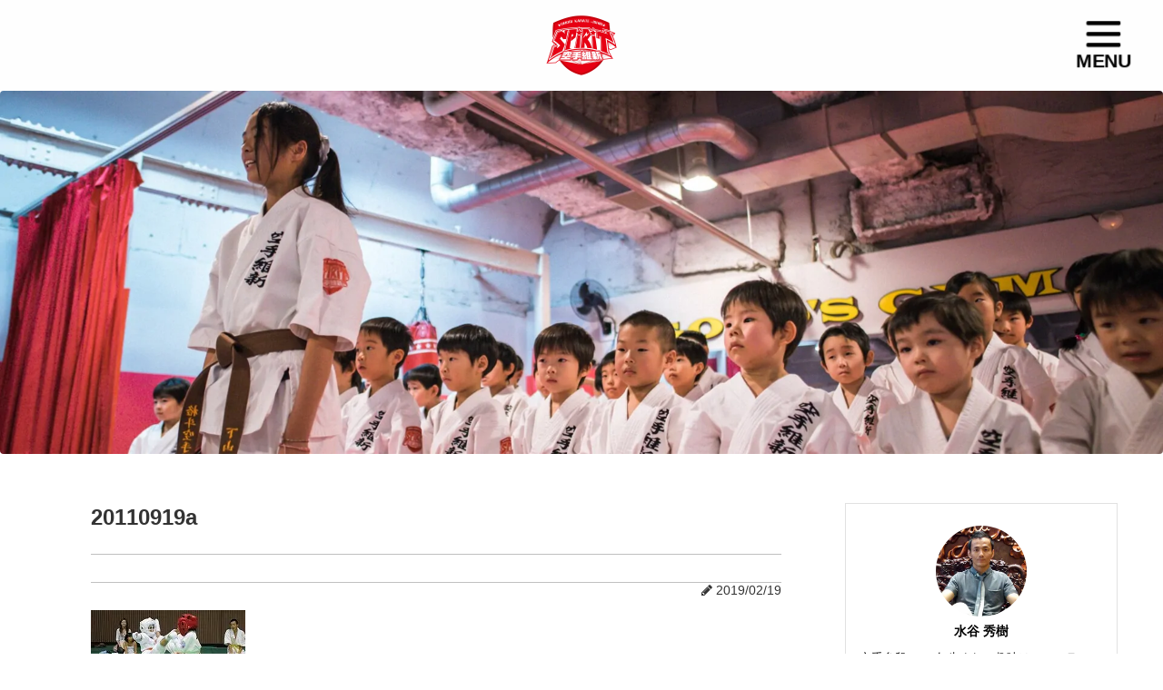

--- FILE ---
content_type: text/html; charset=UTF-8
request_url: https://www.karate-ishin.com/?attachment_id=1698
body_size: 23096
content:
<!DOCTYPE html>
<!--[if lt IE 7]>
<html class="ie6" dir="ltr" lang="ja" prefix="og: https://ogp.me/ns#"> <![endif]-->
<!--[if IE 7]>
<html class="i7" dir="ltr" lang="ja" prefix="og: https://ogp.me/ns#"> <![endif]-->
<!--[if IE 8]>
<html class="ie" dir="ltr" lang="ja" prefix="og: https://ogp.me/ns#"> <![endif]-->
<!--[if gt IE 8]><!-->
<html dir="ltr" lang="ja" prefix="og: https://ogp.me/ns#">
	<!--<![endif]-->
	<head prefix="og: http://ogp.me/ns# fb: http://ogp.me/ns/fb# article: http://ogp.me/ns/article#">
		<meta charset="UTF-8" >
		<meta name="viewport" content="width=device-width,initial-scale=1.0,user-scalable=no">
		<meta name="theme-color" content="#F44336">
		<meta name="msvalidate.01" content="4B0423019D7483DD733040F86660A35F" />
		<meta name="format-detection" content="telephone=no" >
		
		<!-- Google tag (gtag.js) -->
		<script async src="https://www.googletagmanager.com/gtag/js?id=G-Z9Z8PW9E0E"></script>
		<script>
			  window.dataLayer = window.dataLayer || [];
 			 function gtag(){dataLayer.push(arguments);}
  			gtag('js', new Date());

  			gtag('config', 'G-Z9Z8PW9E0E');
		</script>		
		
		
		<link rel="alternate" type="application/rss+xml" title="空手維新 - 東京大田区(大森)と練馬区(大泉学園)、（中村橋）にある空手道場 RSS Feed" href="https://www.karate-ishin.com/feed/" />
		<link rel="pingback" href="https://www.karate-ishin.com/wp/xmlrpc.php" >
		<link rel="stylesheet" href="https://maxcdn.bootstrapcdn.com/font-awesome/4.7.0/css/font-awesome.min.css">
		<link rel="stylesheet" href="https://www.karate-ishin.com/wp/wp-content/themes/karateishin-child/icomoon/icomoon.css">
		<link href="https://fonts.googleapis.com/css?family=Pacifico" rel="stylesheet">
	    <link rel="shortcut icon" href="https://www.karate-ishin.com/wp/wp-content/uploads/2018/02/karateishin_fav512.ico">
        <link rel="icon" href="https://www.karate-ishin.com/wp/wp-content/uploads/2018/02/karateishin_fav512.png" type="image/png">
				<!--[if lt IE 9]>
		<script src="http://css3-mediaqueries-js.googlecode.com/svn/trunk/css3-mediaqueries.js"></script>
		<script src="https://www.karate-ishin.com/wp/wp-content/themes/karateishin/js/html5shiv.js"></script>
		<![endif]-->
				
		<!-- All in One SEO 4.9.3 - aioseo.com -->
	<meta name="robots" content="max-snippet:-1, max-image-preview:large, max-video-preview:-1" />
	<meta name="author" content="空手維新"/>
	<meta name="google-site-verification" content="lul7bj8jwJDqo2lXM3OnjXBxoFkS0IAMzL2kGNMMMrk" />
	<meta name="msvalidate.01" content="4B0423019D7483DD733040F86660A35F" />
	<link rel="canonical" href="https://www.karate-ishin.com/?attachment_id=1698" />
	<meta name="generator" content="All in One SEO (AIOSEO) 4.9.3" />
		<meta property="og:locale" content="ja_JP" />
		<meta property="og:site_name" content="空手維新 - 東京大田区(大森)と練馬区(大泉学園)にある空手道場" />
		<meta property="og:type" content="article" />
		<meta property="og:title" content="20110919a | 空手維新 - 東京大田区(大森)と練馬区(大泉学園)、（中村橋）にある空手道場" />
		<meta property="og:url" content="https://www.karate-ishin.com/?attachment_id=1698" />
		<meta property="fb:app_id" content="594022297612801" />
		<meta property="og:image" content="https://www.karate-ishin.com/wp/wp-content/uploads/2018/02/karateishin_eyecatch100.jpg" />
		<meta property="og:image:secure_url" content="https://www.karate-ishin.com/wp/wp-content/uploads/2018/02/karateishin_eyecatch100.jpg" />
		<meta property="og:image:width" content="1280" />
		<meta property="og:image:height" content="720" />
		<meta property="article:published_time" content="2019-02-19T12:03:51+00:00" />
		<meta property="article:modified_time" content="2019-02-19T12:03:51+00:00" />
		<meta property="article:publisher" content="https://www.facebook.com/--372812859483924/" />
		<meta name="twitter:card" content="summary_large_image" />
		<meta name="twitter:title" content="20110919a | 空手維新 - 東京大田区(大森)と練馬区(大泉学園)、（中村橋）にある空手道場" />
		<meta name="twitter:image" content="https://www.karate-ishin.com/wp/wp-content/uploads/2018/02/karateishin_eyecatch100.jpg" />
		<script type="application/ld+json" class="aioseo-schema">
			{"@context":"https:\/\/schema.org","@graph":[{"@type":"BreadcrumbList","@id":"https:\/\/www.karate-ishin.com\/?attachment_id=1698#breadcrumblist","itemListElement":[{"@type":"ListItem","@id":"https:\/\/www.karate-ishin.com#listItem","position":1,"name":"Home","item":"https:\/\/www.karate-ishin.com","nextItem":{"@type":"ListItem","@id":"https:\/\/www.karate-ishin.com\/?attachment_id=1698#listItem","name":"20110919a"}},{"@type":"ListItem","@id":"https:\/\/www.karate-ishin.com\/?attachment_id=1698#listItem","position":2,"name":"20110919a","previousItem":{"@type":"ListItem","@id":"https:\/\/www.karate-ishin.com#listItem","name":"Home"}}]},{"@type":"ItemPage","@id":"https:\/\/www.karate-ishin.com\/?attachment_id=1698#itempage","url":"https:\/\/www.karate-ishin.com\/?attachment_id=1698","name":"20110919a | \u7a7a\u624b\u7dad\u65b0 - \u6771\u4eac\u5927\u7530\u533a(\u5927\u68ee)\u3068\u7df4\u99ac\u533a(\u5927\u6cc9\u5b66\u5712)\u3001\uff08\u4e2d\u6751\u6a4b\uff09\u306b\u3042\u308b\u7a7a\u624b\u9053\u5834","inLanguage":"ja","isPartOf":{"@id":"https:\/\/www.karate-ishin.com\/#website"},"breadcrumb":{"@id":"https:\/\/www.karate-ishin.com\/?attachment_id=1698#breadcrumblist"},"author":{"@id":"https:\/\/www.karate-ishin.com\/author\/kanriuser\/#author"},"creator":{"@id":"https:\/\/www.karate-ishin.com\/author\/kanriuser\/#author"},"datePublished":"2019-02-19T21:03:51+09:00","dateModified":"2019-02-19T21:03:51+09:00"},{"@type":"Organization","@id":"https:\/\/www.karate-ishin.com\/#organization","name":"\u6c34\u8c37\u79c0\u6a39","description":"5\u6b73\u304b\u3089\u30ab\u30e9\u30c6\u304c\u5b66\u3079\u307e\u3059\u3002","url":"https:\/\/www.karate-ishin.com\/","sameAs":["https:\/\/www.instagram.com\/karateishin\/","https:\/\/www.youtube.com\/channel\/UChQilVK77yWAQ9vl_dhtQEA"]},{"@type":"Person","@id":"https:\/\/www.karate-ishin.com\/author\/kanriuser\/#author","url":"https:\/\/www.karate-ishin.com\/author\/kanriuser\/","name":"\u7a7a\u624b\u7dad\u65b0","image":{"@type":"ImageObject","@id":"https:\/\/www.karate-ishin.com\/?attachment_id=1698#authorImage","url":"https:\/\/www.karate-ishin.com\/wp\/wp-content\/uploads\/2018\/02\/karateishin_fav512-100x100.png","width":96,"height":96,"caption":"\u7a7a\u624b\u7dad\u65b0"}},{"@type":"WebSite","@id":"https:\/\/www.karate-ishin.com\/#website","url":"https:\/\/www.karate-ishin.com\/","name":"\u7a7a\u624b\u7dad\u65b0 - \u6771\u4eac\u5927\u7530\u533a(\u5927\u68ee)\u3068\u7df4\u99ac\u533a(\u5927\u6cc9\u5b66\u5712)\u3001\uff08\u4e2d\u6751\u6a4b\uff09\u306b\u3042\u308b\u7a7a\u624b\u9053\u5834","description":"5\u6b73\u304b\u3089\u30ab\u30e9\u30c6\u304c\u5b66\u3079\u307e\u3059\u3002","inLanguage":"ja","publisher":{"@id":"https:\/\/www.karate-ishin.com\/#organization"}}]}
		</script>
		<!-- All in One SEO -->

<title>20110919a | 空手維新 - 東京大田区(大森)と練馬区(大泉学園)、（中村橋）にある空手道場</title>
<link rel='dns-prefetch' href='//ajax.googleapis.com' />
<script type="text/javascript" id="wpp-js" src="https://www.karate-ishin.com/wp/wp-content/plugins/wordpress-popular-posts/assets/js/wpp.min.js?ver=7.3.6" data-sampling="0" data-sampling-rate="100" data-api-url="https://www.karate-ishin.com/wp-json/wordpress-popular-posts" data-post-id="1698" data-token="7649a6d8df" data-lang="0" data-debug="0"></script>
<link rel="alternate" title="oEmbed (JSON)" type="application/json+oembed" href="https://www.karate-ishin.com/wp-json/oembed/1.0/embed?url=https%3A%2F%2Fwww.karate-ishin.com%2F%3Fattachment_id%3D1698" />
<link rel="alternate" title="oEmbed (XML)" type="text/xml+oembed" href="https://www.karate-ishin.com/wp-json/oembed/1.0/embed?url=https%3A%2F%2Fwww.karate-ishin.com%2F%3Fattachment_id%3D1698&#038;format=xml" />
<style id='wp-img-auto-sizes-contain-inline-css' type='text/css'>
img:is([sizes=auto i],[sizes^="auto," i]){contain-intrinsic-size:3000px 1500px}
/*# sourceURL=wp-img-auto-sizes-contain-inline-css */
</style>
<link rel='stylesheet' id='sbi_styles-css' href='https://www.karate-ishin.com/wp/wp-content/plugins/instagram-feed/css/sbi-styles.min.css?ver=6.10.0' type='text/css' media='all' />
<style id='wp-emoji-styles-inline-css' type='text/css'>

	img.wp-smiley, img.emoji {
		display: inline !important;
		border: none !important;
		box-shadow: none !important;
		height: 1em !important;
		width: 1em !important;
		margin: 0 0.07em !important;
		vertical-align: -0.1em !important;
		background: none !important;
		padding: 0 !important;
	}
/*# sourceURL=wp-emoji-styles-inline-css */
</style>
<style id='wp-block-library-inline-css' type='text/css'>
:root{--wp-block-synced-color:#7a00df;--wp-block-synced-color--rgb:122,0,223;--wp-bound-block-color:var(--wp-block-synced-color);--wp-editor-canvas-background:#ddd;--wp-admin-theme-color:#007cba;--wp-admin-theme-color--rgb:0,124,186;--wp-admin-theme-color-darker-10:#006ba1;--wp-admin-theme-color-darker-10--rgb:0,107,160.5;--wp-admin-theme-color-darker-20:#005a87;--wp-admin-theme-color-darker-20--rgb:0,90,135;--wp-admin-border-width-focus:2px}@media (min-resolution:192dpi){:root{--wp-admin-border-width-focus:1.5px}}.wp-element-button{cursor:pointer}:root .has-very-light-gray-background-color{background-color:#eee}:root .has-very-dark-gray-background-color{background-color:#313131}:root .has-very-light-gray-color{color:#eee}:root .has-very-dark-gray-color{color:#313131}:root .has-vivid-green-cyan-to-vivid-cyan-blue-gradient-background{background:linear-gradient(135deg,#00d084,#0693e3)}:root .has-purple-crush-gradient-background{background:linear-gradient(135deg,#34e2e4,#4721fb 50%,#ab1dfe)}:root .has-hazy-dawn-gradient-background{background:linear-gradient(135deg,#faaca8,#dad0ec)}:root .has-subdued-olive-gradient-background{background:linear-gradient(135deg,#fafae1,#67a671)}:root .has-atomic-cream-gradient-background{background:linear-gradient(135deg,#fdd79a,#004a59)}:root .has-nightshade-gradient-background{background:linear-gradient(135deg,#330968,#31cdcf)}:root .has-midnight-gradient-background{background:linear-gradient(135deg,#020381,#2874fc)}:root{--wp--preset--font-size--normal:16px;--wp--preset--font-size--huge:42px}.has-regular-font-size{font-size:1em}.has-larger-font-size{font-size:2.625em}.has-normal-font-size{font-size:var(--wp--preset--font-size--normal)}.has-huge-font-size{font-size:var(--wp--preset--font-size--huge)}.has-text-align-center{text-align:center}.has-text-align-left{text-align:left}.has-text-align-right{text-align:right}.has-fit-text{white-space:nowrap!important}#end-resizable-editor-section{display:none}.aligncenter{clear:both}.items-justified-left{justify-content:flex-start}.items-justified-center{justify-content:center}.items-justified-right{justify-content:flex-end}.items-justified-space-between{justify-content:space-between}.screen-reader-text{border:0;clip-path:inset(50%);height:1px;margin:-1px;overflow:hidden;padding:0;position:absolute;width:1px;word-wrap:normal!important}.screen-reader-text:focus{background-color:#ddd;clip-path:none;color:#444;display:block;font-size:1em;height:auto;left:5px;line-height:normal;padding:15px 23px 14px;text-decoration:none;top:5px;width:auto;z-index:100000}html :where(.has-border-color){border-style:solid}html :where([style*=border-top-color]){border-top-style:solid}html :where([style*=border-right-color]){border-right-style:solid}html :where([style*=border-bottom-color]){border-bottom-style:solid}html :where([style*=border-left-color]){border-left-style:solid}html :where([style*=border-width]){border-style:solid}html :where([style*=border-top-width]){border-top-style:solid}html :where([style*=border-right-width]){border-right-style:solid}html :where([style*=border-bottom-width]){border-bottom-style:solid}html :where([style*=border-left-width]){border-left-style:solid}html :where(img[class*=wp-image-]){height:auto;max-width:100%}:where(figure){margin:0 0 1em}html :where(.is-position-sticky){--wp-admin--admin-bar--position-offset:var(--wp-admin--admin-bar--height,0px)}@media screen and (max-width:600px){html :where(.is-position-sticky){--wp-admin--admin-bar--position-offset:0px}}

/*# sourceURL=wp-block-library-inline-css */
</style><style id='global-styles-inline-css' type='text/css'>
:root{--wp--preset--aspect-ratio--square: 1;--wp--preset--aspect-ratio--4-3: 4/3;--wp--preset--aspect-ratio--3-4: 3/4;--wp--preset--aspect-ratio--3-2: 3/2;--wp--preset--aspect-ratio--2-3: 2/3;--wp--preset--aspect-ratio--16-9: 16/9;--wp--preset--aspect-ratio--9-16: 9/16;--wp--preset--color--black: #000000;--wp--preset--color--cyan-bluish-gray: #abb8c3;--wp--preset--color--white: #ffffff;--wp--preset--color--pale-pink: #f78da7;--wp--preset--color--vivid-red: #cf2e2e;--wp--preset--color--luminous-vivid-orange: #ff6900;--wp--preset--color--luminous-vivid-amber: #fcb900;--wp--preset--color--light-green-cyan: #7bdcb5;--wp--preset--color--vivid-green-cyan: #00d084;--wp--preset--color--pale-cyan-blue: #8ed1fc;--wp--preset--color--vivid-cyan-blue: #0693e3;--wp--preset--color--vivid-purple: #9b51e0;--wp--preset--gradient--vivid-cyan-blue-to-vivid-purple: linear-gradient(135deg,rgb(6,147,227) 0%,rgb(155,81,224) 100%);--wp--preset--gradient--light-green-cyan-to-vivid-green-cyan: linear-gradient(135deg,rgb(122,220,180) 0%,rgb(0,208,130) 100%);--wp--preset--gradient--luminous-vivid-amber-to-luminous-vivid-orange: linear-gradient(135deg,rgb(252,185,0) 0%,rgb(255,105,0) 100%);--wp--preset--gradient--luminous-vivid-orange-to-vivid-red: linear-gradient(135deg,rgb(255,105,0) 0%,rgb(207,46,46) 100%);--wp--preset--gradient--very-light-gray-to-cyan-bluish-gray: linear-gradient(135deg,rgb(238,238,238) 0%,rgb(169,184,195) 100%);--wp--preset--gradient--cool-to-warm-spectrum: linear-gradient(135deg,rgb(74,234,220) 0%,rgb(151,120,209) 20%,rgb(207,42,186) 40%,rgb(238,44,130) 60%,rgb(251,105,98) 80%,rgb(254,248,76) 100%);--wp--preset--gradient--blush-light-purple: linear-gradient(135deg,rgb(255,206,236) 0%,rgb(152,150,240) 100%);--wp--preset--gradient--blush-bordeaux: linear-gradient(135deg,rgb(254,205,165) 0%,rgb(254,45,45) 50%,rgb(107,0,62) 100%);--wp--preset--gradient--luminous-dusk: linear-gradient(135deg,rgb(255,203,112) 0%,rgb(199,81,192) 50%,rgb(65,88,208) 100%);--wp--preset--gradient--pale-ocean: linear-gradient(135deg,rgb(255,245,203) 0%,rgb(182,227,212) 50%,rgb(51,167,181) 100%);--wp--preset--gradient--electric-grass: linear-gradient(135deg,rgb(202,248,128) 0%,rgb(113,206,126) 100%);--wp--preset--gradient--midnight: linear-gradient(135deg,rgb(2,3,129) 0%,rgb(40,116,252) 100%);--wp--preset--font-size--small: 13px;--wp--preset--font-size--medium: 20px;--wp--preset--font-size--large: 36px;--wp--preset--font-size--x-large: 42px;--wp--preset--spacing--20: 0.44rem;--wp--preset--spacing--30: 0.67rem;--wp--preset--spacing--40: 1rem;--wp--preset--spacing--50: 1.5rem;--wp--preset--spacing--60: 2.25rem;--wp--preset--spacing--70: 3.38rem;--wp--preset--spacing--80: 5.06rem;--wp--preset--shadow--natural: 6px 6px 9px rgba(0, 0, 0, 0.2);--wp--preset--shadow--deep: 12px 12px 50px rgba(0, 0, 0, 0.4);--wp--preset--shadow--sharp: 6px 6px 0px rgba(0, 0, 0, 0.2);--wp--preset--shadow--outlined: 6px 6px 0px -3px rgb(255, 255, 255), 6px 6px rgb(0, 0, 0);--wp--preset--shadow--crisp: 6px 6px 0px rgb(0, 0, 0);}:where(.is-layout-flex){gap: 0.5em;}:where(.is-layout-grid){gap: 0.5em;}body .is-layout-flex{display: flex;}.is-layout-flex{flex-wrap: wrap;align-items: center;}.is-layout-flex > :is(*, div){margin: 0;}body .is-layout-grid{display: grid;}.is-layout-grid > :is(*, div){margin: 0;}:where(.wp-block-columns.is-layout-flex){gap: 2em;}:where(.wp-block-columns.is-layout-grid){gap: 2em;}:where(.wp-block-post-template.is-layout-flex){gap: 1.25em;}:where(.wp-block-post-template.is-layout-grid){gap: 1.25em;}.has-black-color{color: var(--wp--preset--color--black) !important;}.has-cyan-bluish-gray-color{color: var(--wp--preset--color--cyan-bluish-gray) !important;}.has-white-color{color: var(--wp--preset--color--white) !important;}.has-pale-pink-color{color: var(--wp--preset--color--pale-pink) !important;}.has-vivid-red-color{color: var(--wp--preset--color--vivid-red) !important;}.has-luminous-vivid-orange-color{color: var(--wp--preset--color--luminous-vivid-orange) !important;}.has-luminous-vivid-amber-color{color: var(--wp--preset--color--luminous-vivid-amber) !important;}.has-light-green-cyan-color{color: var(--wp--preset--color--light-green-cyan) !important;}.has-vivid-green-cyan-color{color: var(--wp--preset--color--vivid-green-cyan) !important;}.has-pale-cyan-blue-color{color: var(--wp--preset--color--pale-cyan-blue) !important;}.has-vivid-cyan-blue-color{color: var(--wp--preset--color--vivid-cyan-blue) !important;}.has-vivid-purple-color{color: var(--wp--preset--color--vivid-purple) !important;}.has-black-background-color{background-color: var(--wp--preset--color--black) !important;}.has-cyan-bluish-gray-background-color{background-color: var(--wp--preset--color--cyan-bluish-gray) !important;}.has-white-background-color{background-color: var(--wp--preset--color--white) !important;}.has-pale-pink-background-color{background-color: var(--wp--preset--color--pale-pink) !important;}.has-vivid-red-background-color{background-color: var(--wp--preset--color--vivid-red) !important;}.has-luminous-vivid-orange-background-color{background-color: var(--wp--preset--color--luminous-vivid-orange) !important;}.has-luminous-vivid-amber-background-color{background-color: var(--wp--preset--color--luminous-vivid-amber) !important;}.has-light-green-cyan-background-color{background-color: var(--wp--preset--color--light-green-cyan) !important;}.has-vivid-green-cyan-background-color{background-color: var(--wp--preset--color--vivid-green-cyan) !important;}.has-pale-cyan-blue-background-color{background-color: var(--wp--preset--color--pale-cyan-blue) !important;}.has-vivid-cyan-blue-background-color{background-color: var(--wp--preset--color--vivid-cyan-blue) !important;}.has-vivid-purple-background-color{background-color: var(--wp--preset--color--vivid-purple) !important;}.has-black-border-color{border-color: var(--wp--preset--color--black) !important;}.has-cyan-bluish-gray-border-color{border-color: var(--wp--preset--color--cyan-bluish-gray) !important;}.has-white-border-color{border-color: var(--wp--preset--color--white) !important;}.has-pale-pink-border-color{border-color: var(--wp--preset--color--pale-pink) !important;}.has-vivid-red-border-color{border-color: var(--wp--preset--color--vivid-red) !important;}.has-luminous-vivid-orange-border-color{border-color: var(--wp--preset--color--luminous-vivid-orange) !important;}.has-luminous-vivid-amber-border-color{border-color: var(--wp--preset--color--luminous-vivid-amber) !important;}.has-light-green-cyan-border-color{border-color: var(--wp--preset--color--light-green-cyan) !important;}.has-vivid-green-cyan-border-color{border-color: var(--wp--preset--color--vivid-green-cyan) !important;}.has-pale-cyan-blue-border-color{border-color: var(--wp--preset--color--pale-cyan-blue) !important;}.has-vivid-cyan-blue-border-color{border-color: var(--wp--preset--color--vivid-cyan-blue) !important;}.has-vivid-purple-border-color{border-color: var(--wp--preset--color--vivid-purple) !important;}.has-vivid-cyan-blue-to-vivid-purple-gradient-background{background: var(--wp--preset--gradient--vivid-cyan-blue-to-vivid-purple) !important;}.has-light-green-cyan-to-vivid-green-cyan-gradient-background{background: var(--wp--preset--gradient--light-green-cyan-to-vivid-green-cyan) !important;}.has-luminous-vivid-amber-to-luminous-vivid-orange-gradient-background{background: var(--wp--preset--gradient--luminous-vivid-amber-to-luminous-vivid-orange) !important;}.has-luminous-vivid-orange-to-vivid-red-gradient-background{background: var(--wp--preset--gradient--luminous-vivid-orange-to-vivid-red) !important;}.has-very-light-gray-to-cyan-bluish-gray-gradient-background{background: var(--wp--preset--gradient--very-light-gray-to-cyan-bluish-gray) !important;}.has-cool-to-warm-spectrum-gradient-background{background: var(--wp--preset--gradient--cool-to-warm-spectrum) !important;}.has-blush-light-purple-gradient-background{background: var(--wp--preset--gradient--blush-light-purple) !important;}.has-blush-bordeaux-gradient-background{background: var(--wp--preset--gradient--blush-bordeaux) !important;}.has-luminous-dusk-gradient-background{background: var(--wp--preset--gradient--luminous-dusk) !important;}.has-pale-ocean-gradient-background{background: var(--wp--preset--gradient--pale-ocean) !important;}.has-electric-grass-gradient-background{background: var(--wp--preset--gradient--electric-grass) !important;}.has-midnight-gradient-background{background: var(--wp--preset--gradient--midnight) !important;}.has-small-font-size{font-size: var(--wp--preset--font-size--small) !important;}.has-medium-font-size{font-size: var(--wp--preset--font-size--medium) !important;}.has-large-font-size{font-size: var(--wp--preset--font-size--large) !important;}.has-x-large-font-size{font-size: var(--wp--preset--font-size--x-large) !important;}
/*# sourceURL=global-styles-inline-css */
</style>

<style id='classic-theme-styles-inline-css' type='text/css'>
/*! This file is auto-generated */
.wp-block-button__link{color:#fff;background-color:#32373c;border-radius:9999px;box-shadow:none;text-decoration:none;padding:calc(.667em + 2px) calc(1.333em + 2px);font-size:1.125em}.wp-block-file__button{background:#32373c;color:#fff;text-decoration:none}
/*# sourceURL=/wp-includes/css/classic-themes.min.css */
</style>
<link rel='stylesheet' id='foobox-free-min-css' href='https://www.karate-ishin.com/wp/wp-content/plugins/foobox-image-lightbox/free/css/foobox.free.min.css?ver=2.7.41' type='text/css' media='all' />
<link rel='stylesheet' id='contact-form-7-css' href='https://www.karate-ishin.com/wp/wp-content/plugins/contact-form-7/includes/css/styles.css?ver=6.1.4' type='text/css' media='all' />
<link rel='stylesheet' id='flexible-faq-css' href='https://www.karate-ishin.com/wp/wp-content/plugins/flexible-faq/css/flexible-faq.css?ver=0.1' type='text/css' media='all' />
<link rel='stylesheet' id='toc-screen-css' href='https://www.karate-ishin.com/wp/wp-content/plugins/table-of-contents-plus/screen.min.css?ver=2411.1' type='text/css' media='all' />
<style id='toc-screen-inline-css' type='text/css'>
div#toc_container ul li {font-size: 90%;}
/*# sourceURL=toc-screen-inline-css */
</style>
<link rel='stylesheet' id='widgetopts-styles-css' href='https://www.karate-ishin.com/wp/wp-content/plugins/widget-options/assets/css/widget-options.css?ver=4.1.3' type='text/css' media='all' />
<link rel='stylesheet' id='ppress-frontend-css' href='https://www.karate-ishin.com/wp/wp-content/plugins/wp-user-avatar/assets/css/frontend.min.css?ver=4.16.9' type='text/css' media='all' />
<link rel='stylesheet' id='ppress-flatpickr-css' href='https://www.karate-ishin.com/wp/wp-content/plugins/wp-user-avatar/assets/flatpickr/flatpickr.min.css?ver=4.16.9' type='text/css' media='all' />
<link rel='stylesheet' id='ppress-select2-css' href='https://www.karate-ishin.com/wp/wp-content/plugins/wp-user-avatar/assets/select2/select2.min.css?ver=6.9' type='text/css' media='all' />
<link rel='stylesheet' id='wordpress-popular-posts-css-css' href='https://www.karate-ishin.com/wp/wp-content/plugins/wordpress-popular-posts/assets/css/wpp.css?ver=7.3.6' type='text/css' media='all' />
<link rel='stylesheet' id='normalize-css' href='https://www.karate-ishin.com/wp/wp-content/themes/karateishin/css/normalize.css?ver=1.5.9' type='text/css' media='all' />
<link rel='stylesheet' id='font-awesome-css' href='//maxcdn.bootstrapcdn.com/font-awesome/4.5.0/css/font-awesome.min.css?ver=4.5.0' type='text/css' media='all' />
<link rel='stylesheet' id='style-css' href='https://www.karate-ishin.com/wp/wp-content/themes/karateishin-child/style.css?ver=6.9' type='text/css' media='all' />
<script type="text/javascript" src="//ajax.googleapis.com/ajax/libs/jquery/1.11.3/jquery.min.js?ver=1.11.3" id="jquery-js"></script>
<script type="text/javascript" src="https://www.karate-ishin.com/wp/wp-content/plugins/wp-user-avatar/assets/flatpickr/flatpickr.min.js?ver=4.16.9" id="ppress-flatpickr-js"></script>
<script type="text/javascript" src="https://www.karate-ishin.com/wp/wp-content/plugins/wp-user-avatar/assets/select2/select2.min.js?ver=4.16.9" id="ppress-select2-js"></script>
<script type="text/javascript" id="foobox-free-min-js-before">
/* <![CDATA[ */
/* Run FooBox FREE (v2.7.41) */
var FOOBOX = window.FOOBOX = {
	ready: true,
	disableOthers: false,
	o: {wordpress: { enabled: true }, countMessage:'image %index of %total', captions: { dataTitle: ["captionTitle","title"], dataDesc: ["captionDesc","description"] }, rel: '', excludes:'.fbx-link,.nofoobox,.nolightbox,a[href*="pinterest.com/pin/create/button/"]', affiliate : { enabled: false }},
	selectors: [
		".foogallery-container.foogallery-lightbox-foobox", ".foogallery-container.foogallery-lightbox-foobox-free", ".gallery", ".wp-block-gallery", ".wp-caption", ".wp-block-image", "a:has(img[class*=wp-image-])", ".foobox"
	],
	pre: function( $ ){
		// Custom JavaScript (Pre)
		
	},
	post: function( $ ){
		// Custom JavaScript (Post)
		
		// Custom Captions Code
		
	},
	custom: function( $ ){
		// Custom Extra JS
		
	}
};
//# sourceURL=foobox-free-min-js-before
/* ]]> */
</script>
<script type="text/javascript" src="https://www.karate-ishin.com/wp/wp-content/plugins/foobox-image-lightbox/free/js/foobox.free.min.js?ver=2.7.41" id="foobox-free-min-js"></script>
<link rel="https://api.w.org/" href="https://www.karate-ishin.com/wp-json/" /><link rel="alternate" title="JSON" type="application/json" href="https://www.karate-ishin.com/wp-json/wp/v2/media/1698" /><link rel='shortlink' href='https://www.karate-ishin.com/?p=1698' />
        <noscript>
            <style>
                #the-preloader-element { display: none !important; }
            </style>
        </noscript>
                    <style id="wpp-loading-animation-styles">@-webkit-keyframes bgslide{from{background-position-x:0}to{background-position-x:-200%}}@keyframes bgslide{from{background-position-x:0}to{background-position-x:-200%}}.wpp-widget-block-placeholder,.wpp-shortcode-placeholder{margin:0 auto;width:60px;height:3px;background:#dd3737;background:linear-gradient(90deg,#dd3737 0%,#571313 10%,#dd3737 100%);background-size:200% auto;border-radius:3px;-webkit-animation:bgslide 1s infinite linear;animation:bgslide 1s infinite linear}</style>
            <meta name="robots" content="index, follow" />

		<style type="text/css">
			/*グループ1
			------------------------------------------------------------*/
			/*サイト上部のボーダー色*/
				


			/*サイトの背景色*/
			#wrapper {
						
			}

			/*メインコンテンツのテキスト色*/
			.post > *{
				color: #000;				
			}
			input,textarea {
				color:#000;
			}

			/*メインコンテンツのリンク色*/

			a,.no-thumbitiran h3 a,.no-thumbitiran h5 a {
				color: #333;				
			}

			a:hover {
				color: #333;				
			}

			/*サイドのテキスト色*/
			#side aside > *,#side aside .kanren .clearfix dd h5 a{
				color: ;				
			}

			/*メインコンテンツの背景色*/
			main {
				background: #fff;				
			}


			/*メイン背景色の透過*/

			
			
			/*ブログタイトル*/

			header .sitename a {
				color: #1a1a1a;
			}

			/* メニュー */
			nav li a {
				color: #1a1a1a;
			}


			/*ページトップ*/
			#page-top a {
								background: #000;
			}

			/*キャプション */

			header h1 {
				color: #1a1a1a;
			}

			header .descr {
				color: #1a1a1a;
			}

			/* アコーディオン */
			#s-navi dt.trigger .op {
				background: #000;
				color: #616161;
			}

			.acordion_tree li a {
				color: #1a1a1a;
			}

			/* サイド見出し */
			aside h4 {
				color: #1a1a1a;
			}

			/* フッター文字 */
			#footer, #footer .copy, #footer .rcopy, #footer .copy a, #footer .rcopy a {
				color: #1a1a1a;
			}

			/* スマホメニュー文字 */
			.acordion_tree ul.menu li a, .acordion_tree ul.menu li {
				color: #000;
			}

			.acordion_tree ul.menu li {
				border-bottom-color: #000;
}


			/*グループ2
			------------------------------------------------------------*/
			/*Webフォント*/
			
			
			
			
			
			/* 投稿日時・ぱんくず・タグ */
			#breadcrumb, #breadcrumb div a, div#breadcrumb a, .blogbox p, .tagst {
				color: #dbdbdb;
			}

			/* 記事タイトル */
			.entry-title {
				color: #333;
						}

			/* 中見出し */


			h2 {
									background-color: transparent;
				
				color: #1a1a1a;
									border:none;
				
			}


			
			/*小見出し*/
			.post h3:not(.rankh3) {

							color: #000;
				border-bottom-color: #000;
									background-color: transparent;
				
						}

			.post h4 {
				color: #000;
								background-color: transparent;
				padding:0;
							}


			/* サイド見出し */
			aside h4,#side aside h4 {
				color: #000;
			}

			/* タグクラウド */
			.tagcloud a {
				border-color: #1a1a1a;
    				color: #1a1a1a;
			}

			/* NEW ENTRY & 関連記事 */
			.post h4.point,.n-entry-t  {
				border-bottom-color:#1a1a1a;
			}
			.post h4 .point-in,.n-entry {
				background-color: #1a1a1a;
				color:#f3f3f3;
			}

			/* カテゴリ */
			.catname {
				background:#f3f3f3;
			}

			.post .st-catgroup a {
				color:#000;
}


			/*グループ4
			------------------------------------------------------------*/
			/* RSSボタン */
			.rssbox a {
				background-color: #87BF31;
			}

			/* SNSボタン */
			
			
			.inyoumodoki, .post blockquote {
   				background-color: #f3f3f3;
    				border-left-color: #f3f3f3;
			}

			/*フリーボックスウィジェット
			------------------------------------------------------------*/
			/* ボックス */
			.freebox {
				border-top-color:#FEB20A;
				background:#f3f3f3;
			}
			/* 見出し */
			.p-entry-f {
				background:#FEB20A;
				color:#fff;
			}
			/* エリア内テキスト */
			
			/*お知らせ
			------------------------------------------------------------*/
			/*お知らせバーの背景色*/
			#topnews-box div.rss-bar {
							border: none;
						}

			#topnews-box div.rss-bar {
				color: #000;

				/*Other Browser*/
				background: ;
				/*For Old WebKit*/
				background: -webkit-linear-gradient(
				 0%,
				 100%
				);
				/*For Modern Browser*/
				background: linear-gradient(
				 0%,
				 100%
				);

			
			}

			/*お知らせ日付の文字色*/
			#topnews-box dt {
				color: #727272;
			}
			#topnews-box div dl dd a {
				color: #000;
			}
			#topnews-box dd {
				border-bottom-color:  #000;
			}

			/*固定ページサイドメニュー
			------------------------------------------------------------*/
			/*背景色*/

			#sidebg {
				background:#f3f3f3;
			}

			/*liタグの階層*/
			#side aside .st-pagelists ul li:not(.sub-menu) {
									border-top: none;
				
									border-left: none;
					border-right:none;
							}

			#side aside .st-pagelists ul .sub-menu li {
				border:none;
			}

			#side aside .st-pagelists ul li:last-child {
									border-bottom:none;
							}

			#side aside .st-pagelists ul .sub-menu li:first-child {
									border-top: none;
				
			}

			#side aside .st-pagelists ul li li:last-child {
				border:none;
			}

			#side aside .st-pagelists ul .sub-menu .sub-menu li {
				border:none;
			}

			#side aside .st-pagelists ul li a {
				color: #000;


							background-color:transparent;
				background:none;
			
			}

			#side aside .st-pagelists .sub-menu a {
				border-bottom-color: #ccc;

				color: #000;
			}

			#side aside .st-pagelists .sub-menu li .sub-menu a,
			#side aside .st-pagelists .sub-menu li .sub-menu .sub-menu li a {
			color: #000;
			}

			/*Webアイコン*/
			
			
			/*追加カラー
			------------------------------------------------------------*/
			/*フッター*/
			footer > *,footer a{
							color:#000!important;
						}


			footer .footermenust li {
				border-right-color: #000!important;
			}

			/*任意の人気記事
			------------------------------------------------------------*/

			.post .p-entry, #side .p-entry, .home-post .p-entry {
				background:#FEB20A;
				color:#fff;
			}

			.pop-box,.nowhits .pop-box, .nowhits-eye .pop-box {
				border-top-color:#FEB20A;
				background:#f3f3f3;
			}

			.kanren.pop-box .clearfix dd h5 a, .kanren.pop-box .clearfix dd p {
				color: ;
}
							.poprank-no2{
					background:#FEB20A;
					color:#fff!important;
			}
				.poprank-no{
					background:#FEB20A;
					color:#fff;
			}
			

			/*ウィジェット問合せボタン*/

			.st-formbtn{
				background:#616161;
			}

			.st-formbtn .fa {
				border-right-color:#fff;
			}
			
			a.st-formbtnlink {
				color:#fff;
			}


			/*ウィジェットオリジナルボタン*/

			.st-formbtn.st-originalbtn{
				background:#616161;
			}

			.st-formbtn.st-originalbtn .fa {
				border-right-color:#fff;
			}
			
			a.st-formbtnlink.st-originallink {
				color:#fff;
			}

			/*コンタクトフォーム7送信ボタン*/
			.wpcf7-submit{
				background:#f3f3f3;
				color:#000;
			}

			/*media Queries タブレットサイズ
			----------------------------------------------------*/
			@media only screen and (min-width: 600px) {

				/*追加カラー
				------------------------------------------------------------*/
				/*フッター*/
				footer{
					margin:0 -20px;
				}
			}

			/*media Queries PCサイズ
			----------------------------------------------------*/
			@media only screen and (min-width: 960px) {
				/*メインコンテンツのボーダー*/
				


				nav.smanone {
									border-top: none;
					border-bottom:none;
				
									border-left: none;
					border-right:none;
				


									background-color:transparent;
					background:none;
								
				}

				header .smanone ul.menu li{
									border-right: none;
								}

				header .smanone ul.menu li {
					border-right-color: ;
				}

				header .smanone ul.menu li a {
					color: #000;

				}

				header .smanone ul.menu li li a{
					background: #f3f3f3;
					border-top-color: ;

				}

				/*ヘッダーウィジェット*/

				header .textwidget{
					background:;
					color:#000;
				}

				/*ヘッダーの電話番号とリンク色*/

				.head-telno a, #header-r .footermenust a {
					color:#000;
				}

				#header-r .footermenust li {
					border-right-color: #000;
				}

				/*トップ用おすすめタイトル*/
				.nowhits .pop-box {
					border-top-color:#FEB20A;
				}



			}
		</style>

		<link rel="shortcut icon" href="https://www.karate-ishin.com/wp/wp-content/uploads/2018/02/karateishin_fav512.ico" >
<link rel="apple-touch-icon-precomposed" href="https://www.karate-ishin.com/wp/wp-content/uploads/2018/02/karateishin_fav512.png" />
<style type="text/css" id="custom-background-css">
body.custom-background { background-color: #ffffff; }
</style>
	<link rel="icon" href="https://www.karate-ishin.com/wp/wp-content/uploads/2018/02/cropped-karateishin_fav512-32x32.png" sizes="32x32" />
<link rel="icon" href="https://www.karate-ishin.com/wp/wp-content/uploads/2018/02/cropped-karateishin_fav512-192x192.png" sizes="192x192" />
<link rel="apple-touch-icon" href="https://www.karate-ishin.com/wp/wp-content/uploads/2018/02/cropped-karateishin_fav512-180x180.png" />
<meta name="msapplication-TileImage" content="https://www.karate-ishin.com/wp/wp-content/uploads/2018/02/cropped-karateishin_fav512-270x270.png" />
<style>button#responsive-menu-pro-button,
#responsive-menu-pro-container {
    display: none;
    -webkit-text-size-adjust: 100%;
}

#responsive-menu-pro-container {
    z-index: 99998;
}

@media screen and (max-width:8000px) {

    #responsive-menu-pro-container {
        display: block;
        position: fixed;
        top: 0;
        bottom: 0;        padding-bottom: 5px;
        margin-bottom: -5px;
        outline: 1px solid transparent;
        overflow-y: auto;
        overflow-x: hidden;
    }

    #responsive-menu-pro-container .responsive-menu-pro-search-box {
        width: 100%;
        padding: 0 2%;
        border-radius: 2px;
        height: 50px;
        -webkit-appearance: none;
    }

    #responsive-menu-pro-container.push-left,
    #responsive-menu-pro-container.slide-left {
        transform: translateX(-100%);
        -ms-transform: translateX(-100%);
        -webkit-transform: translateX(-100%);
        -moz-transform: translateX(-100%);
    }

    .responsive-menu-pro-open #responsive-menu-pro-container.push-left,
    .responsive-menu-pro-open #responsive-menu-pro-container.slide-left {
        transform: translateX(0);
        -ms-transform: translateX(0);
        -webkit-transform: translateX(0);
        -moz-transform: translateX(0);
    }

    #responsive-menu-pro-container.push-top,
    #responsive-menu-pro-container.slide-top {
        transform: translateY(-100%);
        -ms-transform: translateY(-100%);
        -webkit-transform: translateY(-100%);
        -moz-transform: translateY(-100%);
    }

    .responsive-menu-pro-open #responsive-menu-pro-container.push-top,
    .responsive-menu-pro-open #responsive-menu-pro-container.slide-top {
        transform: translateY(0);
        -ms-transform: translateY(0);
        -webkit-transform: translateY(0);
        -moz-transform: translateY(0);
    }

    #responsive-menu-pro-container.push-right,
    #responsive-menu-pro-container.slide-right {
        transform: translateX(100%);
        -ms-transform: translateX(100%);
        -webkit-transform: translateX(100%);
        -moz-transform: translateX(100%);
    }

    .responsive-menu-pro-open #responsive-menu-pro-container.push-right,
    .responsive-menu-pro-open #responsive-menu-pro-container.slide-right {
        transform: translateX(0);
        -ms-transform: translateX(0);
        -webkit-transform: translateX(0);
        -moz-transform: translateX(0);
    }

    #responsive-menu-pro-container.push-bottom,
    #responsive-menu-pro-container.slide-bottom {
        transform: translateY(100%);
        -ms-transform: translateY(100%);
        -webkit-transform: translateY(100%);
        -moz-transform: translateY(100%);
    }

    .responsive-menu-pro-open #responsive-menu-pro-container.push-bottom,
    .responsive-menu-pro-open #responsive-menu-pro-container.slide-bottom {
        transform: translateY(0);
        -ms-transform: translateY(0);
        -webkit-transform: translateY(0);
        -moz-transform: translateY(0);
    }

    #responsive-menu-pro-container,
    #responsive-menu-pro-container:before,
    #responsive-menu-pro-container:after,
    #responsive-menu-pro-container *,
    #responsive-menu-pro-container *:before,
    #responsive-menu-pro-container *:after {
        box-sizing: border-box;
        margin: 0;
        padding: 0;
    }

    #responsive-menu-pro-container #responsive-menu-pro-search-box,
    #responsive-menu-pro-container #responsive-menu-pro-additional-content,
    #responsive-menu-pro-container #responsive-menu-pro-title {
        padding: 25px 5%;
    }

    #responsive-menu-pro-container #responsive-menu-pro,
    #responsive-menu-pro-container #responsive-menu-pro ul {
       width: 100%;
   }

    #responsive-menu-pro-container #responsive-menu-pro ul.responsive-menu-pro-submenu {
        display: none;
    }

    #responsive-menu-pro-container #responsive-menu-pro ul.responsive-menu-pro-submenu.responsive-menu-pro-submenu-open {
     display: block;
    }        #responsive-menu-pro-container #responsive-menu-pro ul.responsive-menu-pro-submenu-depth-1 a.responsive-menu-pro-item-link {
            padding-left:10%;
        }

        #responsive-menu-pro-container #responsive-menu-pro ul.responsive-menu-pro-submenu-depth-2 a.responsive-menu-pro-item-link {
            padding-left:15%;
        }

        #responsive-menu-pro-container #responsive-menu-pro ul.responsive-menu-pro-submenu-depth-3 a.responsive-menu-pro-item-link {
            padding-left:20%;
        }

        #responsive-menu-pro-container #responsive-menu-pro ul.responsive-menu-pro-submenu-depth-4 a.responsive-menu-pro-item-link {
            padding-left:25%;
        }

        #responsive-menu-pro-container #responsive-menu-pro ul.responsive-menu-pro-submenu-depth-5 a.responsive-menu-pro-item-link {
            padding-left:30%;
        }
    #responsive-menu-pro-container li.responsive-menu-pro-item {
        width: 100%;
        list-style: none;
    }

    #responsive-menu-pro-container li.responsive-menu-pro-item a {
        width: 100%;
        display: block;
        text-decoration: none;
        padding: 05%;
        position: relative;
    }

    #responsive-menu-pro-container li.responsive-menu-pro-item a .glyphicon,
    #responsive-menu-pro-container li.responsive-menu-pro-item a .fa {
        margin-right: 15px;
    }

    #responsive-menu-pro-container li.responsive-menu-pro-item a .responsive-menu-pro-subarrow {
        position: absolute;
        top: 0;
        bottom: 0;
        text-align: center;
        overflow: hidden;
    }

    #responsive-menu-pro-container li.responsive-menu-pro-item a .responsive-menu-pro-subarrow .glyphicon,
    #responsive-menu-pro-container li.responsive-menu-pro-item a .responsive-menu-pro-subarrow .fa {
        margin-right: 0;
    }

    button#responsive-menu-pro-button .responsive-menu-pro-button-icon-inactive {
        display: none;
    }

    button#responsive-menu-pro-button {
        z-index: 99999;
        display: none;
        overflow: hidden;
        outline: none;
    }

    button#responsive-menu-pro-button img {
        max-width: 100%;
    }

    .responsive-menu-pro-label {
        display: inline-block;
        font-weight: 600;
        margin: 0 5px;
        vertical-align: middle;
    }

    .responsive-menu-pro-accessible {
        display: inline-block;
    }

    .responsive-menu-pro-accessible .responsive-menu-pro-box {
        display: inline-block;
        vertical-align: middle;
    }

    .responsive-menu-pro-label.responsive-menu-pro-label-top,
    .responsive-menu-pro-label.responsive-menu-pro-label-bottom {
        display: block;
        margin: 0 auto;
    }

    button#responsive-menu-pro-button {
        padding: 0 0;
        display: inline-block;
        cursor: pointer;
        transition-property: opacity, filter;
        transition-duration: 0.15s;
        transition-timing-function: linear;
        font: inherit;
        color: inherit;
        text-transform: none;
        background-color: transparent;
        border: 0;
        margin: 0;
    }

    .responsive-menu-pro-box {
        width:25px;
        height:19px;
        display: inline-block;
        position: relative;
    }

    .responsive-menu-pro-inner {
        display: block;
        top: 50%;
        margin-top:-1.5px;
    }

    .responsive-menu-pro-inner,
    .responsive-menu-pro-inner::before,
    .responsive-menu-pro-inner::after {
        width:25px;
        height:3px;
        background-color:rgba(0, 0, 0, 1);
        border-radius: 4px;
        position: absolute;
        transition-property: transform;
        transition-duration: 0.15s;
        transition-timing-function: ease;
    }

    .responsive-menu-pro-open .responsive-menu-pro-inner,
    .responsive-menu-pro-open .responsive-menu-pro-inner::before,
    .responsive-menu-pro-open .responsive-menu-pro-inner::after {
        background-color:rgba(255, 255, 255, 1);
    }

    button#responsive-menu-pro-button:hover .responsive-menu-pro-inner,
    button#responsive-menu-pro-button:hover .responsive-menu-pro-inner::before,
    button#responsive-menu-pro-button:hover .responsive-menu-pro-inner::after,
    button#responsive-menu-pro-button:hover .responsive-menu-pro-open .responsive-menu-pro-inner,
    button#responsive-menu-pro-button:hover .responsive-menu-pro-open .responsive-menu-pro-inner::before,
    button#responsive-menu-pro-button:hover .responsive-menu-pro-open .responsive-menu-pro-inner::after,
    button#responsive-menu-pro-button:focus .responsive-menu-pro-inner,
    button#responsive-menu-pro-button:focus .responsive-menu-pro-inner::before,
    button#responsive-menu-pro-button:focus .responsive-menu-pro-inner::after,
    button#responsive-menu-pro-button:focus .responsive-menu-pro-open .responsive-menu-pro-inner,
    button#responsive-menu-pro-button:focus .responsive-menu-pro-open .responsive-menu-pro-inner::before,
    button#responsive-menu-pro-button:focus .responsive-menu-pro-open .responsive-menu-pro-inner::after {
        background-color:rgba(244, 67, 54, 1);
    }

    .responsive-menu-pro-inner::before,
    .responsive-menu-pro-inner::after {
        content: "";
        display: block;
    }

    .responsive-menu-pro-inner::before {
        top:-8px;
    }

    .responsive-menu-pro-inner::after {
        bottom:-8px;
    }.responsive-menu-pro-vortex .responsive-menu-pro-inner {
    transition-duration: 0.3s;
    transition-timing-function: cubic-bezier(0.19, 1, 0.22, 1);
}

.responsive-menu-pro-vortex .responsive-menu-pro-inner::before,
.responsive-menu-pro-vortex .responsive-menu-pro-inner::after {
    transition-duration: 0s;
    transition-delay: 0.1s;
    transition-timing-function: linear;
}

.responsive-menu-pro-vortex .responsive-menu-pro-inner::before {
    transition-property: top, opacity;
}

.responsive-menu-pro-vortex .responsive-menu-pro-inner::after {
    transition-property: bottom, transform;
}

button#responsive-menu-pro-button.responsive-menu-pro-vortex.is-active:hover .responsive-menu-pro-inner,
.responsive-menu-pro-vortex.is-active .responsive-menu-pro-inner {
    transform: rotate(765deg);
    transition-timing-function: cubic-bezier(0.19, 1, 0.22, 1);
}

.responsive-menu-pro-vortex.is-active .responsive-menu-pro-inner&::before,
.responsive-menu-pro-vortex.is-active .responsive-menu-pro-inner::after {
    transition-delay: 0s;
}

.responsive-menu-pro-vortex.is-active .responsive-menu-pro-inner::before {
    top: 0;
    opacity: 0;
}

.responsive-menu-pro-vortex.is-active .responsive-menu-pro-inner::after {
    bottom: 0;
    transform: rotate(90deg);
}
    button#responsive-menu-pro-button {
        width:55px;
        height:55px;
        position:fixed;
        top:22px;right:3%;
        display: inline-block;
        transition: transform0.5s, background-color0.5s;    }
    button#responsive-menu-pro-button .responsive-menu-pro-box {
        color:rgba(0, 0, 0, 1);
    }

    .responsive-menu-pro-open button#responsive-menu-pro-button .responsive-menu-pro-box {
        color:rgba(255, 255, 255, 1);
    }

    .responsive-menu-pro-label {
        color:rgba(0, 0, 0, 1);
        font-size:14px;
        line-height:13px;    }

    .responsive-menu-pro-label .responsive-menu-pro-button-text-open {
        display: none;
    }
    .responsive-menu-pro-fade-top #responsive-menu-pro-container,
    .responsive-menu-pro-fade-left #responsive-menu-pro-container,
    .responsive-menu-pro-fade-right #responsive-menu-pro-container,
    .responsive-menu-pro-fade-bottom #responsive-menu-pro-container {
        display: none;
    }    
    #responsive-menu-pro-container {
        width:75%;left: 0;            background:rgba(244, 67, 54, 1);        transition: transform0.5s;
        text-align:left;    }

    #responsive-menu-pro-container #responsive-menu-pro-wrapper {   
        background:rgba(244, 67, 54, 1);
    }

    #responsive-menu-pro-container #responsive-menu-pro-additional-content {
        color:#ffffff;
    }

    #responsive-menu-pro-container .responsive-menu-pro-search-box {
        background:#ffffff;
        border: 2px solid#dadada;
        color:#333333;
    }

    #responsive-menu-pro-container .responsive-menu-pro-search-box:-ms-input-placeholder,
    #responsive-menu-pro-container .responsive-menu-pro-search-box::-webkit-input-placeholder,
    #responsive-menu-pro-container .responsive-menu-pro-search-box:-moz-placeholder,
    #responsive-menu-pro-container .responsive-menu-pro-search-box::-moz-placeholder {
        color:;
    }

    #responsive-menu-pro-container .responsive-menu-pro-search-box:-moz-placeholder,
    #responsive-menu-pro-container .responsive-menu-pro-search-box::-moz-placeholder {
        opacity: 1;
    }

    #responsive-menu-pro-container .responsive-menu-pro-item-link,
    #responsive-menu-pro-container #responsive-menu-pro-title,
    #responsive-menu-pro-container .responsive-menu-pro-subarrow {
        transition: background-color0.5s,
                    border-color0.5s,
                    color0.5s;
    }

    #responsive-menu-pro-container #responsive-menu-pro-title {
        background-color:#212121;
        color:#ffffff;
        font-size:13px;
    }

    #responsive-menu-pro-container #responsive-menu-pro-title a {
        color:#ffffff;
        font-size:13px;
        text-decoration: none;
    }

    #responsive-menu-pro-container #responsive-menu-pro-title a:hover {
        color:#ffffff;
    }

    #responsive-menu-pro-container #responsive-menu-pro-title:hover {
        background-color:#212121;
        color:#ffffff;
    }

    #responsive-menu-pro-container #responsive-menu-pro-title:hover a {
        color:#ffffff;
    }

    #responsive-menu-pro-container #responsive-menu-pro-title #responsive-menu-pro-title-image {
        display: inline-block;
        vertical-align: middle;
        margin-right: 15px;
    }
    #responsive-menu-pro-container #responsive-menu-pro > li.responsive-menu-pro-item:first-child > a {
        border-top:0px solid#212121;
    }

    #responsive-menu-pro-container #responsive-menu-pro li.responsive-menu-pro-item .responsive-menu-pro-item-link {
        font-size:18px;
    }

    #responsive-menu-pro-container #responsive-menu-pro li.responsive-menu-pro-item a {
        line-height:40px;
        border-bottom:0px solid#212121;
        color:#ffffff;
        background-color:rgba(244, 67, 54, 1);    }

    #responsive-menu-pro-container #responsive-menu-pro li.responsive-menu-pro-item a:hover {
        color:#ffffff;
        background-color:rgba(48, 79, 254, 1);
        border-color:#212121;
    }

    #responsive-menu-pro-container #responsive-menu-pro li.responsive-menu-pro-item a:hover .responsive-menu-pro-subarrow {
        color:#ffffff;
        border-color:#3f3f3f;
        background-color:#3f3f3f;
    }

    #responsive-menu-pro-container #responsive-menu-pro li.responsive-menu-pro-item a:hover .responsive-menu-pro-subarrow.responsive-menu-pro-subarrow-active {
        color:#ffffff;
        border-color:#3f3f3f;
        background-color:#3f3f3f;
    }

    #responsive-menu-pro-container #responsive-menu-pro li.responsive-menu-pro-item a .responsive-menu-pro-subarrow {right: 0;
        height:40px;
        line-height:40px;
        width:40px;
        color:#ffffff;
        border-left:0px solid#212121;
        background-color:#212121;
    }

    #responsive-menu-pro-container #responsive-menu-pro li.responsive-menu-pro-item a .responsive-menu-pro-subarrow.responsive-menu-pro-subarrow-active {
        color:#ffffff;
        border-color:#212121;
        background-color:#212121;
    }

    #responsive-menu-pro-container #responsive-menu-pro li.responsive-menu-pro-item a .responsive-menu-pro-subarrow.responsive-menu-pro-subarrow-active:hover {
        color:#ffffff;
        border-color:#3f3f3f;
        background-color:#3f3f3f;
    }

    #responsive-menu-pro-container #responsive-menu-pro li.responsive-menu-pro-item a .responsive-menu-pro-subarrow:hover {
        color:#ffffff;
        border-color:#3f3f3f;
        background-color:#3f3f3f;
    }

    #responsive-menu-pro-container #responsive-menu-pro li.responsive-menu-pro-item.responsive-menu-pro-current-item > .responsive-menu-pro-item-link {
        background-color:rgba(230, 0, 17, 1);
        color:#ffffff;
        border-color:rgba(33, 33, 33, 1);
    }

    #responsive-menu-pro-container #responsive-menu-pro li.responsive-menu-pro-item.responsive-menu-pro-current-item > .responsive-menu-pro-item-link:hover {
        background-color:rgba(48, 79, 254, 1);
        color:#ffffff;
        border-color:#3f3f3f;
    }
}</style><script>jQuery(document).ready(function($) {

    var ResponsiveMenuPro = {
        trigger: '#responsive-menu-pro-button',
        animationSpeed:500,
        breakpoint:8000,        isOpen: false,
        activeClass: 'is-active',
        container: '#responsive-menu-pro-container',
        openClass: 'responsive-menu-pro-open',
        activeArrow: '▲',
        inactiveArrow: '▼',
        wrapper: '#responsive-menu-pro-wrapper',
        linkElement: '.responsive-menu-pro-item-link',
        subMenuTransitionTime:200,
        originalHeight: '',
        openMenu: function() {
            $(this.trigger).addClass(this.activeClass);
            $('html').addClass(this.openClass);
            $('.responsive-menu-pro-button-icon-active').hide();
            $('.responsive-menu-pro-button-icon-inactive').show();                this.setWrapperTranslate();
            this.isOpen = true;
        },
        closeMenu: function() {
            $(this.trigger).removeClass(this.activeClass);
            $('html').removeClass(this.openClass);
            $('.responsive-menu-pro-button-icon-inactive').hide();
            $('.responsive-menu-pro-button-icon-active').show();                this.clearWrapperTranslate();
            $("#responsive-menu-pro > li").removeAttr('style');

            this.isOpen = false;
        },        triggerMenu: function() {
            this.isOpen ? this.closeMenu() : this.openMenu();
        },
        triggerSubArrow: function(subarrow) {
            var sub_menu = $(subarrow).parent().siblings('.responsive-menu-pro-submenu');
            var self = this;
                if(sub_menu.hasClass('responsive-menu-pro-submenu-open')) {
                    sub_menu.slideUp(self.subMenuTransitionTime, 'linear',function() {
                        $(this).css('display', '');
                    }).removeClass('responsive-menu-pro-submenu-open');
                    $(subarrow).html(this.inactiveArrow);
                    $(subarrow).removeClass('responsive-menu-pro-subarrow-active');
                } else {
                    sub_menu.slideDown(self.subMenuTransitionTime, 'linear').addClass('responsive-menu-pro-submenu-open');
                    $(subarrow).html(this.activeArrow);
                    $(subarrow).addClass('responsive-menu-pro-subarrow-active');
                }
        },
        menuHeight: function() {
            return $(this.container).height();
        },
        menuWidth: function() {
            return $(this.container).width();
        },
        wrapperHeight: function() {
            return $(this.wrapper).height();
        },            setWrapperTranslate: function() {
                switch('left') {
                    case 'left':
                        translate = 'translateX(' + this.menuWidth() + 'px)'; break;
                    case 'right':
                        translate = 'translateX(-' + this.menuWidth() + 'px)'; break;
                    case 'top':
                        translate = 'translateY(' + this.wrapperHeight() + 'px)'; break;
                    case 'bottom':
                        translate = 'translateY(-' + this.menuHeight() + 'px)'; break;
                }            },
            clearWrapperTranslate: function() {
                var self = this;            },
        init: function() {

            var self = this;
            $(this.trigger).on('click', function(e){
                e.stopPropagation();
                self.triggerMenu();
            });

            $(this.trigger).mouseup(function(){
                $(self.trigger).blur();
            });

            $('.responsive-menu-pro-subarrow').on('click', function(e) {
                e.preventDefault();
                e.stopPropagation();
                self.triggerSubArrow(this);
            });

            $(window).resize(function() {
                if($(window).width() >= self.breakpoint) {
                    if(self.isOpen){
                        self.closeMenu();
                    }
                    $('#responsive-menu-pro, .responsive-menu-pro-submenu').removeAttr('style');
                } else {                        if($('.responsive-menu-pro-open').length > 0){
                            self.setWrapperTranslate();
                        }                }
            });
        }
    };
    ResponsiveMenuPro.init();
});</script>		<style type="text/css" id="wp-custom-css">
			.omori {
	color: #ffffff;
	background-color: #ff7f50;
	border: 1px;
	border-radius: 10px;
	font-weight: bold;
	padding: 4px;
}

.oizumi {
	color: #ffffff;
	background-color: #ff7f50;
	border: 1px;
	border-radius: 10px;
	font-weight: bold;
	padding: 4px;
}


h4.voice-of-parents {
  position: relative;
	font-size: 1.6em;
  background: #dfefff;
  box-shadow: 0px 0px 0px 5px #dfefff;
  border: dashed 2px white;
  padding: 0.2em 0.5em;
  color: #454545;
}

h4.voice-of-parents:after {
  position: absolute;
  content: '';
  left: -7px;
  top: -7px;
  border-width: 0 0 15px 15px;
  border-style: solid;
  border-color: #fff #fff #a8d4ff;
  box-shadow: 1px 1px 1px rgba(0, 0, 0, 0.15);
}

h5 {
  background: #dfefff;
  box-shadow: 0px 0px 0px 5px #dfefff;
  border: dashed 2px white;
  padding: 0.2em 0.5em;
}

.special-character {
	font-size: 1.4em;
}

.instructor {
	position: relative;
	top: 0;
	left: -50px;
}

.kameido {
	position: relative;
	top: 0;
	text-align: center;
}		</style>
						<!-- /OGP -->
		<meta name="google-site-verification" content="S8uBim6A5k2SF3nGDF9pNxXjtn5lYSb6HqxN_zLoTiI" /><!-- Google -->
		
		<meta name="msvalidate.01" content="5738389AB421A350C961157BD9DA70FD" /><!-- Bing -->
	<link rel='stylesheet' id='metaslider-flex-slider-css' href='https://www.karate-ishin.com/wp/wp-content/plugins/ml-slider/assets/sliders/flexslider/flexslider.css?ver=3.105.0' type='text/css' media='all' property='stylesheet' />
<link rel='stylesheet' id='metaslider-public-css' href='https://www.karate-ishin.com/wp/wp-content/plugins/ml-slider/assets/metaslider/public.css?ver=3.105.0' type='text/css' media='all' property='stylesheet' />
<style id='metaslider-public-inline-css' type='text/css'>
@media only screen and (max-width: 767px) { .hide-arrows-smartphone .flex-direction-nav, .hide-navigation-smartphone .flex-control-paging, .hide-navigation-smartphone .flex-control-nav, .hide-navigation-smartphone .filmstrip, .hide-slideshow-smartphone, .metaslider-hidden-content.hide-smartphone{ display: none!important; }}@media only screen and (min-width : 768px) and (max-width: 1023px) { .hide-arrows-tablet .flex-direction-nav, .hide-navigation-tablet .flex-control-paging, .hide-navigation-tablet .flex-control-nav, .hide-navigation-tablet .filmstrip, .hide-slideshow-tablet, .metaslider-hidden-content.hide-tablet{ display: none!important; }}@media only screen and (min-width : 1024px) and (max-width: 1439px) { .hide-arrows-laptop .flex-direction-nav, .hide-navigation-laptop .flex-control-paging, .hide-navigation-laptop .flex-control-nav, .hide-navigation-laptop .filmstrip, .hide-slideshow-laptop, .metaslider-hidden-content.hide-laptop{ display: none!important; }}@media only screen and (min-width : 1440px) { .hide-arrows-desktop .flex-direction-nav, .hide-navigation-desktop .flex-control-paging, .hide-navigation-desktop .flex-control-nav, .hide-navigation-desktop .filmstrip, .hide-slideshow-desktop, .metaslider-hidden-content.hide-desktop{ display: none!important; }}
@media only screen and (max-width: 767px) { .hide-arrows-smartphone .flex-direction-nav, .hide-navigation-smartphone .flex-control-paging, .hide-navigation-smartphone .flex-control-nav, .hide-navigation-smartphone .filmstrip, .hide-slideshow-smartphone, .metaslider-hidden-content.hide-smartphone{ display: none!important; }}@media only screen and (min-width : 768px) and (max-width: 1023px) { .hide-arrows-tablet .flex-direction-nav, .hide-navigation-tablet .flex-control-paging, .hide-navigation-tablet .flex-control-nav, .hide-navigation-tablet .filmstrip, .hide-slideshow-tablet, .metaslider-hidden-content.hide-tablet{ display: none!important; }}@media only screen and (min-width : 1024px) and (max-width: 1439px) { .hide-arrows-laptop .flex-direction-nav, .hide-navigation-laptop .flex-control-paging, .hide-navigation-laptop .flex-control-nav, .hide-navigation-laptop .filmstrip, .hide-slideshow-laptop, .metaslider-hidden-content.hide-laptop{ display: none!important; }}@media only screen and (min-width : 1440px) { .hide-arrows-desktop .flex-direction-nav, .hide-navigation-desktop .flex-control-paging, .hide-navigation-desktop .flex-control-nav, .hide-navigation-desktop .filmstrip, .hide-slideshow-desktop, .metaslider-hidden-content.hide-desktop{ display: none!important; }}
/*# sourceURL=metaslider-public-inline-css */
</style>
<link rel='stylesheet' id='metaslider-pro-public-css' href='https://www.karate-ishin.com/wp/wp-content/plugins/ml-slider-pro/assets/public.css?ver=2.7.3' type='text/css' media='all' property='stylesheet' />
<link rel='stylesheet' id='siteorigin-panels-front-css' href='https://www.karate-ishin.com/wp/wp-content/plugins/siteorigin-panels/css/front-flex.min.css?ver=2.33.5' type='text/css' media='all' />
</head>
	<body class="attachment wp-singular attachment-template-default single single-attachment postid-1698 attachmentid-1698 attachment-jpeg custom-background wp-theme-karateishin wp-child-theme-karateishin-child metaslider-plugin responsive-menu-pro-slide-left" >
		<div id="wptime-plugin-preloader"></div>
	

			<header id="">
				<h1 id="htitle">空手維新 - 東京大田区(大森)と練馬区(大泉学園)にある空手道場</h1>
			<div class="nav-wrap">
  <div class="scroll-nav">
	 <div class="d3sp-top"> 
<a href="https://www.karate-ishin.com"><img class="alignnone wp-image-86 size-full" src="https://www.karate-ishin.com/wp/wp-content/uploads/2018/02/karateishin_logo_1280.png" alt="空手維新" title="空手維新"/></a>
		 </div>
  </div>
</div>		<div class="nav-wrap2">
  <div class="scroll-nav2">
	 <div class="top-ireko"> 
	 <div class="d3sp-top"> 
<img class="alignnone wp-image-86 size-full" src="https://www.karate-ishin.com/wp/wp-content/uploads/2018/02/plate.png" alt="" />
		 </div>
  </div>
  </div>
</div>			<div class="clearfix" id="headbox">
			<div class="inner clearfix"> <!-- ここに挿入 -->

			<div id="header-l">
				<!-- ロゴ又はブログ名 -->
				<p class="sitename"><a href="https://www.karate-ishin.com/">
													<img alt="空手維新 - 東京大田区(大森)と練馬区(大泉学園)、（中村橋）にある空手道場" src="https://www.karate-ishin.com/wp/wp-content/uploads/2018/02/footer_logo3.png" >
											</a></p>
				<!-- キャプション -->
									<p class="descr">
						5歳からカラテが学べます。					</p>
				
			</div><!-- /#header-l -->
			<div id="header-r" class="smanone">
								
			</div><!-- /#header-r -->
			</div><!-- /#inner clearfix ここに挿入 -->
			</div><!-- /#clearfix -->

<div class="pagehead1">
<div id="metaslider-id-446" style="width: 100%; margin: 0 auto;" class="ml-slider-3-105-0 ml-slider-pro-2-7-3 metaslider metaslider-flex metaslider-446 ml-slider ms-theme-default nav-hidden" role="region" aria-label="kiji_head_pc" data-height="600" data-width="1920">
    <div id="metaslider_container_446">
        <div id="metaslider_446">
            <ul class='slides'>
                <li style="display: block; width: 100%;" class="slide-604 ms-image " aria-roledescription="slide" data-date="2018-02-23 06:28:31" data-filename="karate_kiji_head002.jpg" data-slide-type="image"><img src="https://www.karate-ishin.com/wp/wp-content/uploads/2018/02/karate_kiji_head002.jpg" height="600" width="1920" alt="" class="slider-446 slide-604 msDefaultImage" /></li>
                <li style="display: none; width: 100%;" class="slide-606 ms-image " aria-roledescription="slide" data-date="2018-02-23 06:29:47" data-filename="karate_kiji_head003.jpg" data-slide-type="image"><img src="https://www.karate-ishin.com/wp/wp-content/uploads/2018/02/karate_kiji_head003.jpg" height="600" width="1920" alt="" class="slider-446 slide-606 msDefaultImage" /></li>
                <li style="display: none; width: 100%;" class="slide-602 ms-image " aria-roledescription="slide" data-date="2018-02-23 06:27:20" data-filename="karate_kiji_head001.jpg" data-slide-type="image"><img src="https://www.karate-ishin.com/wp/wp-content/uploads/2018/02/karate_kiji_head001.jpg" height="600" width="1920" alt="" class="slider-446 slide-602 msDefaultImage" /></li>
                <li style="display: none; width: 100%;" class="slide-608 ms-image " aria-roledescription="slide" data-date="2018-02-23 06:30:59" data-filename="karate_kiji_head004.jpg" data-slide-type="image"><img src="https://www.karate-ishin.com/wp/wp-content/uploads/2018/02/karate_kiji_head004.jpg" height="600" width="1920" alt="" class="slider-446 slide-608 msDefaultImage" /></li>
            </ul>
        </div>
        
    </div>
</div></div>
<div class="pagehead2">
<div id="metaslider-id-449" style="width: 100%; margin: 0 auto;" class="ml-slider-3-105-0 ml-slider-pro-2-7-3 metaslider metaslider-flex metaslider-449 ml-slider ms-theme-default nav-hidden nav-hidden" role="region" aria-label="kiji_head_sp" data-height="866" data-width="1920">
    <div id="metaslider_container_449">
        <div id="metaslider_449">
            <ul class='slides'>
                <li style="display: block; width: 100%;" class="slide-596 ms-image " aria-roledescription="slide" data-date="2018-02-23 06:19:33" data-filename="karate_kiji_head_sp002.jpg" data-slide-type="image"><img src="https://www.karate-ishin.com/wp/wp-content/uploads/2018/02/karate_kiji_head_sp002.jpg" height="866" width="1920" alt="" class="slider-449 slide-596 msDefaultImage" /></li>
                <li style="display: none; width: 100%;" class="slide-598 ms-image " aria-roledescription="slide" data-date="2018-02-23 06:21:38" data-filename="karate_kiji_head_sp003.jpg" data-slide-type="image"><img src="https://www.karate-ishin.com/wp/wp-content/uploads/2018/02/karate_kiji_head_sp003.jpg" height="866" width="1920" alt="" class="slider-449 slide-598 msDefaultImage" /></li>
                <li style="display: none; width: 100%;" class="slide-594 ms-image " aria-roledescription="slide" data-date="2018-02-23 06:16:52" data-filename="karate_kiji_head_sp001.jpg" data-slide-type="image"><img src="https://www.karate-ishin.com/wp/wp-content/uploads/2018/02/karate_kiji_head_sp001.jpg" height="866" width="1920" alt="" class="slider-449 slide-594 msDefaultImage" /></li>
                <li style="display: none; width: 100%;" class="slide-600 ms-image " aria-roledescription="slide" data-date="2018-02-23 06:23:44" data-filename="karate_kiji_head_sp004.jpg" data-slide-type="image"><img src="https://www.karate-ishin.com/wp/wp-content/uploads/2018/02/karate_kiji_head_sp004.jpg" height="866" width="1920" alt="" class="slider-449 slide-600 msDefaultImage" /></li>
            </ul>
        </div>
        
    </div>
</div></div>

			</header>
		<div id="wrapper" class="">

<div id="content" class="clearfix">
	<div id="contentInner">

		<main >
			<article>
				<div id="post-1698" class="post">

					<h1 class="entry-title">20110919a</h1>
					<div class="u-line"></div>

					<div class="blogbox ">
						<p><span class="kdate"><i class="fa fa-pencil" aria-hidden="true"></i>
             					<time class="entry-date date updated" datetime="2019-02-19T21:03:51+09:00">
							2019/02/19						</time>
												</span></p>
					</div>

		
					<!--ループ開始 -->
										
										<p class="st-catgroup">
										</p>
										

					<div class="u-line"></div>
					<div class="mainbox">

						<p class="attachment"><a href='https://www.karate-ishin.com/wp/wp-content/uploads/2019/02/20110919a.jpg'><img decoding="async" width="170" height="119" src="https://www.karate-ishin.com/wp/wp-content/uploads/2019/02/20110919a.jpg" class="attachment-medium size-medium" alt="" /></a></p>

						
						
					</div><!-- .mainboxここまで -->

						
	
<div class="sns">
	<ul class="clearfix">
		<!--ツイートボタン-->
		<li class="twitter"> 
		<a target="_blank" href="http://twitter.com/intent/tweet?url=https%3A%2F%2Fwww.karate-ishin.com%2F%3Fattachment_id%3D1698&text=20110919a&via=&tw_p=tweetbutton"><span class="icon-twitter"></span>
		</a>
		</li>

		<!--Facebookボタン-->      
		<li class="facebook">
		<a target="_blank" href="http://www.facebook.com/sharer.php?src=bm&u=https%3A%2F%2Fwww.karate-ishin.com%2F%3Fattachment_id%3D1698&t=20110919a"><span class="icon-facebook"></span>
		</a>
		</li>

		<!--Google+1ボタン-->
		<li class="googleplus">
		<a target="_blank" href="https://plus.google.com/share?url=https%3A%2F%2Fwww.karate-ishin.com%2F%3Fattachment_id%3D1698" ><span class="icon-google-plus"></span>
		</a>
		</li>

		<!--ポケットボタン-->      
		<li class="pocket">
		<a target="_blank" href="http://getpocket.com/edit?url=https%3A%2F%2Fwww.karate-ishin.com%2F%3Fattachment_id%3D1698&title=20110919a"><span class="icon-pocket"></span>
		</a></li>

		<!--はてブボタン-->  
		<li class="hatebu">       
			<a href="http://b.hatena.ne.jp/entry/" class="hatena-bookmark-button" data-hatena-bookmark-layout="simple" title="空手維新 - 東京大田区(大森)と練馬区(大泉学園)、（中村橋）にある空手道場"><span class="icon-hatena"></span></a><script type="text/javascript" src="//b.st-hatena.com/js/bookmark_button.js" charset="utf-8" async="async"></script>

		</li>

		<!--LINEボタン-->   
		<li class="line">
			<a target="_blank" href="http://line.me/R/msg/text/?20110919a%0Ahttps%3A%2F%2Fwww.karate-ishin.com%2F%3Fattachment_id%3D1698"><span class="icon-line"></span></a>
		</li>   
  
	</ul>
</div> 	

						
					
					<aside>
						<!-- 広告枠 -->
						<div class="adbox">
							
	
															<div style="padding-top:10px;">
									
	
								</div>
													</div>
						<!-- /広告枠 -->

						<p class="author">
												</p>

												<!--ループ終了-->
												<!--関連記事-->
						
						<!--ページナビ-->
						<div class="p-navi clearfix">
							<dl>
																							</dl>
						</div>
					</aside>

				</div>
				<!--/post-->
			</article>
		</main>
	</div>
	<!-- /#contentInner -->
	<div id="side">
	<aside>

		
		<div id="mybox">
			<ul><li><div class="textwidget custom-html-widget"><div class="profile-margin">
<div class="profilespace">
<div class="profilecover">
<div class="profile-icon">
<img src="https://www.karate-ishin.com/wp/wp-content/uploads/2018/03/h_mizutani.jpg" alt="" width="150" height="150" class="alignnone size-thumbnail wp-image-4838" />
</div>
<div class="onamaename">
	<strong><a>水谷 秀樹</a></strong>
</div>
</div>
<div class="profile-body">
空手参段 1974年生まれ。趣味はフルマラソン(サブ3.5)、トライアスロン、ブラジリアン柔術、登山、リバーカヤック、サーフスキー、料理、ワイン。 27歳、体重が80kgあった私はダイエット目的で、ルールや流派も分からずに空手道場の門を叩きました。30歳の時にプロキックボクサーとしてデビューし、31歳の時にチャンピオンになりました。競技者としてはとても遅いスタートでしたが、貴重な経験を通して、沢山の大切な事を学びました。<br><br>
</div>
</div>
</div></div></li></ul><ul><li><div id="search">
	<form method="get" id="searchform" action="https://www.karate-ishin.com/">
		<label class="hidden" for="s">
					</label>
		<input type="text" placeholder="検索するテキストを入力" value="" name="s" id="s" />
		<input type="image" src="https://www.karate-ishin.com/wp/wp-content/themes/karateishin/images/search.png" alt="検索" id="searchsubmit" />
	</form>
</div>
<!-- /stinger --> </li></ul>
<ul><li>

</li></ul>
		</div>

					<div class="single-backnumber-heading2">新しい記事</div><div class="kanren ">
							<dl class="clearfix">
				<dt><a href="https://www.karate-ishin.com/karate10/">
													<img width="150" height="150" src="https://www.karate-ishin.com/wp/wp-content/uploads/2018/05/hm-150x150.jpg" class="attachment-thumbnail size-thumbnail wp-post-image" alt="" decoding="async" loading="lazy" srcset="https://www.karate-ishin.com/wp/wp-content/uploads/2018/05/hm-150x150.jpg 150w, https://www.karate-ishin.com/wp/wp-content/uploads/2018/05/hm-100x100.jpg 100w" sizes="auto, (max-width: 150px) 100vw, 150px" />											</a></dt>
				<dd>
					<h5><a href="https://www.karate-ishin.com/karate10/">
							水谷秀樹(空手維新師範)の『空手を始めて良かったと思う10のこと』						</a></h5>

				<div class="blog_info ">
					<p><i class="fa fa-clock-o"></i>
						2019/05/11          </span></p>
				</div>
				<div class="smanone2">
					<p>空手維新師範の水谷です。私が空手を始めて18年になりますが、ここ数日、空手を始めて良かったと思うことを改めて振り返る機会がありました。そこで ... </p>
				</div>
			</dd>
			</dl>
					<dl class="clearfix">
				<dt><a href="https://www.karate-ishin.com/mother/">
													<img width="150" height="150" src="https://www.karate-ishin.com/wp/wp-content/uploads/2018/05/9aa7289a0d12556d29ce1d87547af0e9_m-150x150.jpg" class="attachment-thumbnail size-thumbnail wp-post-image" alt="" decoding="async" loading="lazy" srcset="https://www.karate-ishin.com/wp/wp-content/uploads/2018/05/9aa7289a0d12556d29ce1d87547af0e9_m-150x150.jpg 150w, https://www.karate-ishin.com/wp/wp-content/uploads/2018/05/9aa7289a0d12556d29ce1d87547af0e9_m-100x100.jpg 100w" sizes="auto, (max-width: 150px) 100vw, 150px" />											</a></dt>
				<dd>
					<h5><a href="https://www.karate-ishin.com/mother/">
							空手指導をしていると再認識させられる『お母さんの存在の大きさ』						</a></h5>

				<div class="blog_info ">
					<p><i class="fa fa-clock-o"></i>
						2018/05/17          </span></p>
				</div>
				<div class="smanone2">
					<p>おふざけしてしまう子も いつもは稽古に集中出来ずに先生に注意されてしまう生徒も、お母さんが道場に来ると人が変わった様に良い子になる...道場 ... </p>
				</div>
			</dd>
			</dl>
					<dl class="clearfix">
				<dt><a href="https://www.karate-ishin.com/certification/">
													<img width="150" height="150" src="https://www.karate-ishin.com/wp/wp-content/uploads/2018/04/DSC_2052_edited-1-1-150x150.jpg" class="attachment-thumbnail size-thumbnail wp-post-image" alt="" decoding="async" loading="lazy" srcset="https://www.karate-ishin.com/wp/wp-content/uploads/2018/04/DSC_2052_edited-1-1-150x150.jpg 150w, https://www.karate-ishin.com/wp/wp-content/uploads/2018/04/DSC_2052_edited-1-1-100x100.jpg 100w" sizes="auto, (max-width: 150px) 100vw, 150px" />											</a></dt>
				<dd>
					<h5><a href="https://www.karate-ishin.com/certification/">
							昇級審査会合格発表						</a></h5>

				<div class="blog_info ">
					<p><i class="fa fa-clock-o"></i>
						2018/04/09          </span></p>
				</div>
				<div class="smanone2">
					<p>空手維新では年に3回昇級審査会を実施しています。 &nbsp; &nbsp; 昇級審査会とは 基本稽古や型稽古の理解度や正確性、体力テスト、 ... </p>
				</div>
			</dd>
			</dl>
					<dl class="clearfix">
				<dt><a href="https://www.karate-ishin.com/graduate/">
													<img width="150" height="150" src="https://www.karate-ishin.com/wp/wp-content/uploads/2018/03/DSC_8076-1-150x150.jpg" class="attachment-thumbnail size-thumbnail wp-post-image" alt="" decoding="async" loading="lazy" srcset="https://www.karate-ishin.com/wp/wp-content/uploads/2018/03/DSC_8076-1-150x150.jpg 150w, https://www.karate-ishin.com/wp/wp-content/uploads/2018/03/DSC_8076-1-100x100.jpg 100w" sizes="auto, (max-width: 150px) 100vw, 150px" />											</a></dt>
				<dd>
					<h5><a href="https://www.karate-ishin.com/graduate/">
							卒業シーズン						</a></h5>

				<div class="blog_info ">
					<p><i class="fa fa-clock-o"></i>
						2018/03/31          </span></p>
				</div>
				<div class="smanone2">
					<p>空手でもこの時期に卒業する生徒は毎年多く、今月は4名の生徒とお別れです。 &nbsp; 辞めたあとも応援する気持ちに変わりはありません。 &#038; ... </p>
				</div>
			</dd>
			</dl>
					<dl class="clearfix">
				<dt><a href="https://www.karate-ishin.com/taikai201803/">
													<img width="150" height="150" src="https://www.karate-ishin.com/wp/wp-content/uploads/2018/03/taikai-150x150.jpg" class="attachment-thumbnail size-thumbnail wp-post-image" alt="" decoding="async" loading="lazy" srcset="https://www.karate-ishin.com/wp/wp-content/uploads/2018/03/taikai-150x150.jpg 150w, https://www.karate-ishin.com/wp/wp-content/uploads/2018/03/taikai-100x100.jpg 100w" sizes="auto, (max-width: 150px) 100vw, 150px" />											</a></dt>
				<dd>
					<h5><a href="https://www.karate-ishin.com/taikai201803/">
							東京都空手道選手権大会に出場しました。						</a></h5>

				<div class="blog_info ">
					<p><i class="fa fa-clock-o"></i>
						2018/03/24          </span></p>
				</div>
				<div class="smanone2">
					<p>2018年3月21日、東京都空手道選手権大会に出場しました。 &nbsp; &nbsp; 会場は港区スポーツセンター 港区スポーツセンターは ... </p>
				</div>
			</dd>
			</dl>
				</div>		
		<div id="scrollad">
						<!--ここにgoogleアドセンスコードを貼ると規約違反になるので注意して下さい-->
			
		</div>
	</aside>
</div>
<!-- /#side -->
</div>
<!--/#content -->
		<p><div id="pl-w63c2146e2805b"  class="panel-layout" ><div id="pg-w63c2146e2805b-0"  class="panel-grid panel-has-style" ><div class="siteorigin-panels-stretch panel-row-style panel-row-style-for-w63c2146e2805b-0" data-stretch-type="full-stretched" ><div id="pgc-w63c2146e2805b-0-0"  class="panel-grid-cell" ><div id="panel-w63c2146e2805b-0-0-0" class="widget_text so-panel widget widget_custom_html panel-first-child panel-last-child widgetopts-SO" data-index="0" ><div class="widget_text panel-widget-style panel-widget-style-for-w63c2146e2805b-0-0-0" ><div class="textwidget custom-html-widget"><a href="https://www.karate-ishin.com/"><img class="aligncenter wp-image-482 size-full" src="https://www.karate-ishin.com/wp/wp-content/uploads/2018/02/karateishin_b101.jpg" alt="" width="600" height="301" /></a></div></div></div></div><div id="pgc-w63c2146e2805b-0-1"  class="panel-grid-cell" ><div id="panel-w63c2146e2805b-0-1-0" class="widget_text so-panel widget widget_custom_html panel-first-child panel-last-child widgetopts-SO" data-index="1" ><div class="widget_text panel-widget-style panel-widget-style-for-w63c2146e2805b-0-1-0" ><div class="textwidget custom-html-widget"><a href="https://www.instagram.com/karateishin/" target="_blank" rel="noopener"><img class="aligncenter wp-image-480 size-full" src="https://www.karate-ishin.com/wp/wp-content/uploads/2018/02/karateishin_insta_b.jpg" alt="" width="600" height="301" /></a></div></div></div></div><div id="pgc-w63c2146e2805b-0-2"  class="panel-grid-cell" ><div id="panel-w63c2146e2805b-0-2-0" class="widget_text so-panel widget widget_custom_html panel-first-child panel-last-child widgetopts-SO" data-index="2" ><div class="widget_text panel-widget-style panel-widget-style-for-w63c2146e2805b-0-2-0" ><div class="textwidget custom-html-widget"><a href="https://twitter.com/RAim9GJPbDoHUpv/" target="_blank" rel="noopener"><img  class="aligncenter wp-image-483 size-full" src="https://www.karate-ishin.com/wp/wp-content/uploads/2018/02/karateishin_twitter_b.jpg" alt="" width="600" height="300" /></a></div></div></div></div><div id="pgc-w63c2146e2805b-0-3"  class="panel-grid-cell" ><div id="panel-w63c2146e2805b-0-3-0" class="widget_text so-panel widget widget_custom_html panel-first-child panel-last-child widgetopts-SO" data-index="3" ><div class="widget_text panel-widget-style panel-widget-style-for-w63c2146e2805b-0-3-0" ><div class="textwidget custom-html-widget"><a href="https://www.youtube.com/channel/UChQilVK77yWAQ9vl_dhtQEA" target="_blank" rel="noopener"><img class="aligncenter wp-image-481 size-full" src="https://www.karate-ishin.com/wp/wp-content/uploads/2018/02/karateishin_youtube_b.jpg" alt="" width="600" height="301" /></a></div></div></div></div></div></div></div></p></div>

<!-- /FB Page JS -->
<div id="fb-root"></div>
<script>(function(d, s, id) {
  var js, fjs = d.getElementsByTagName(s)[0];
  if (d.getElementById(id)) return;
  js = d.createElement(s); js.id = id;
  js.src = 'https://connect.facebook.net/ja_JP/sdk.js#xfbml=1&version=v2.12&appId=594022297612801&autoLogAppEvents=1';
  fjs.parentNode.insertBefore(js, fjs);
}(document, 'script', 'facebook-jssdk'));</script>
<!-- /FB Page JS -->

<!-- /#wrapper -->
<div class="wrap-foot">
<footer id="footer">
<div class="footermenust"><ul>
<li class="page_item page-item-46"><a href="https://www.karate-ishin.com/%e3%83%88%e3%83%83%e3%83%97%e3%83%9a%e3%83%bc%e3%82%b8%e6%8c%bf%e5%85%a5%e7%94%a8%e5%9b%ba%e5%ae%9a%e3%83%9a%e3%83%bc%e3%82%b8/">※編集不可 トップページ挿入用固定ページ</a></li>
<li class="page_item page-item-811"><a href="https://www.karate-ishin.com/privacy-policy/">プライバシーポリシー</a></li>
<li class="page_item page-item-566"><a href="https://www.karate-ishin.com/qa/">よくある質問</a></li>
<li class="page_item page-item-2818"><a href="https://www.karate-ishin.com/nakamurabashi/">中村橋道場のご案内</a></li>
<li class="page_item page-item-3154"><a href="https://www.karate-ishin.com/voice-of-parents/">保護者の方の声</a></li>
<li class="page_item page-item-672"><a href="https://www.karate-ishin.com/guidance/">入会のご案内</a></li>
<li class="page_item page-item-757"><a href="https://www.karate-ishin.com/omori/">大森道場のご案内</a></li>
<li class="page_item page-item-723"><a href="https://www.karate-ishin.com/oizumi/">大泉道場のご案内</a></li>
<li class="page_item page-item-629"><a href="https://www.karate-ishin.com/instructor/">指導員紹介</a></li>
<li class="page_item page-item-816"><a href="https://www.karate-ishin.com/news/">最新NEWS ＆ 更新履歴</a></li>
<li class="page_item page-item-2659"><a href="https://www.karate-ishin.com/recruitment-of-instructors/">空手指導員募集中</a></li>
<li class="page_item page-item-474"><a href="https://www.karate-ishin.com/contact/">空手維新へのお問い合わせ</a></li>
<li class="page_item page-item-975"><a href="https://www.karate-ishin.com/photogallery2005_2009/">空手維新写真ギャラリー 2005～2009</a></li>
<li class="page_item page-item-1709"><a href="https://www.karate-ishin.com/photogallery2010/">空手維新写真ギャラリー 2010</a></li>
<li class="page_item page-item-1679"><a href="https://www.karate-ishin.com/photogallery2011/">空手維新写真ギャラリー 2011</a></li>
<li class="page_item page-item-1606"><a href="https://www.karate-ishin.com/photogallery2012/">空手維新写真ギャラリー 2012</a></li>
<li class="page_item page-item-1439"><a href="https://www.karate-ishin.com/photogallery2013/">空手維新写真ギャラリー 2013</a></li>
<li class="page_item page-item-1321"><a href="https://www.karate-ishin.com/photogallery2014/">空手維新写真ギャラリー 2014</a></li>
<li class="page_item page-item-1245"><a href="https://www.karate-ishin.com/photogallery2015/">空手維新写真ギャラリー 2015</a></li>
<li class="page_item page-item-1177"><a href="https://www.karate-ishin.com/photogallery2016/">空手維新写真ギャラリー 2016</a></li>
<li class="page_item page-item-1079"><a href="https://www.karate-ishin.com/photogallery2017/">空手維新写真ギャラリー 2017</a></li>
<li class="page_item page-item-969"><a href="https://www.karate-ishin.com/photogallery2018/">空手維新写真ギャラリー 2018</a></li>
<li class="page_item page-item-1992"><a href="https://www.karate-ishin.com/photogallery2019/">空手維新写真ギャラリー 2019</a></li>
<li class="page_item page-item-486"><a href="https://www.karate-ishin.com/trial/">見学・無料体験にお越しください</a></li>
</ul></div>

	<!-- フッターのメインコンテンツ -->
	<h3>
						<a href="https://www.karate-ishin.com/"><img alt="空手維新 - 東京大田区(大森)と練馬区(大泉学園)、（中村橋）にある空手道場" src="https://www.karate-ishin.com/wp/wp-content/uploads/2018/02/footer_logo3.png" ></a>
				</h3>

	<p>
		<a href="https://www.karate-ishin.com/">5歳からカラテが学べます。</a>
	</p>
		


	<p class="copy2">
		Copyright©2005-2026 karate-ishin All Rights Reserved.
		</p>
</footer>
<!-- /.wrap-foot --></div>

<!-- ページトップへ戻る -->
<div id="page-top"><a href="#wrapper" class="fa fa-angle-up"></a></div>
<!-- ページトップへ戻る　終わり -->
	
<script type="speculationrules">
{"prefetch":[{"source":"document","where":{"and":[{"href_matches":"/*"},{"not":{"href_matches":["/wp/wp-*.php","/wp/wp-admin/*","/wp/wp-content/uploads/*","/wp/wp-content/*","/wp/wp-content/plugins/*","/wp/wp-content/themes/karateishin-child/*","/wp/wp-content/themes/karateishin/*","/*\\?(.+)"]}},{"not":{"selector_matches":"a[rel~=\"nofollow\"]"}},{"not":{"selector_matches":".no-prefetch, .no-prefetch a"}}]},"eagerness":"conservative"}]}
</script>
<!-- Instagram Feed JS -->
<script type="text/javascript">
var sbiajaxurl = "https://www.karate-ishin.com/wp/wp-admin/admin-ajax.php";
</script>

<button id="responsive-menu-pro-button"
        class="responsive-menu-pro-button responsive-menu-pro-vortex"
        type="button"
        aria-label="Menu">
    <span class="responsive-menu-pro-box"><span class="responsive-menu-pro-inner"></span>
    </span>        <span class="responsive-menu-pro-label responsive-menu-pro-label-bottom">
            <span class="responsive-menu-pro-button-text">MENU</span>        </span></button><div id="responsive-menu-pro-container" class="slide-left">
    <div id="responsive-menu-pro-wrapper">    <div id="responsive-menu-pro-title">            <div id="responsive-menu-pro-title-image"><img alt="" src="https://www.karate-ishin.com/wp/wp-content/uploads/2018/02/ishin_logo2.png" /></div>    </div><div id="responsive-menu-pro-search-box">
    <form action="https://www.karate-ishin.com" class="responsive-menu-pro-search-form" role="search">
        <input type="search" name="s" placeholder="Search" class="responsive-menu-pro-search-box">
    </form>
</div><ul id="responsive-menu-pro" class=""><li id="responsive-menu-pro-item-553" class=" menu-item menu-item-type-custom menu-item-object-custom menu-item-home responsive-menu-pro-item responsive-menu-pro-desktop-menu-col-auto"><a href="https://www.karate-ishin.com/" class="responsive-menu-pro-item-link">HOME</a></li><li id="responsive-menu-pro-item-555" class=" menu-item menu-item-type-post_type menu-item-object-page responsive-menu-pro-item responsive-menu-pro-desktop-menu-col-auto"><a href="https://www.karate-ishin.com/trial/" class="responsive-menu-pro-item-link">見学・無料体験</a></li><li id="responsive-menu-pro-item-713" class=" menu-item menu-item-type-post_type menu-item-object-page responsive-menu-pro-item responsive-menu-pro-desktop-menu-col-auto"><a href="https://www.karate-ishin.com/guidance/" class="responsive-menu-pro-item-link">入会のご案内</a></li><li id="responsive-menu-pro-item-671" class=" menu-item menu-item-type-post_type menu-item-object-page responsive-menu-pro-item responsive-menu-pro-desktop-menu-col-auto"><a href="https://www.karate-ishin.com/instructor/" class="responsive-menu-pro-item-link">指導員紹介</a></li><li id="responsive-menu-pro-item-781" class=" menu-item menu-item-type-post_type menu-item-object-page responsive-menu-pro-item responsive-menu-pro-desktop-menu-col-auto"><a href="https://www.karate-ishin.com/omori/" class="responsive-menu-pro-item-link">大森道場</a></li><li id="responsive-menu-pro-item-756" class=" menu-item menu-item-type-post_type menu-item-object-page responsive-menu-pro-item responsive-menu-pro-desktop-menu-col-auto"><a href="https://www.karate-ishin.com/oizumi/" class="responsive-menu-pro-item-link">大泉道場</a></li><li id="responsive-menu-pro-item-2889" class=" menu-item menu-item-type-post_type menu-item-object-page responsive-menu-pro-item responsive-menu-pro-desktop-menu-col-auto"><a href="https://www.karate-ishin.com/nakamurabashi/" class="responsive-menu-pro-item-link">中村橋道場</a></li><li id="responsive-menu-pro-item-3447" class=" menu-item menu-item-type-post_type menu-item-object-page responsive-menu-pro-item responsive-menu-pro-desktop-menu-col-auto"><a href="https://www.karate-ishin.com/voice-of-parents/" class="responsive-menu-pro-item-link">保護者の方の声</a></li><li id="responsive-menu-pro-item-577" class=" menu-item menu-item-type-post_type menu-item-object-page responsive-menu-pro-item responsive-menu-pro-desktop-menu-col-auto"><a href="https://www.karate-ishin.com/qa/" class="responsive-menu-pro-item-link">よくある質問</a></li><li id="responsive-menu-pro-item-1947" class=" menu-item menu-item-type-custom menu-item-object-custom menu-item-home menu-item-has-children responsive-menu-pro-item responsive-menu-pro-item-has-children responsive-menu-pro-desktop-menu-col-auto"><a href="https://www.karate-ishin.com/" class="responsive-menu-pro-item-link">空手維新写真ギャラリー<div class="responsive-menu-pro-subarrow">▼</div></a><ul data-depth='2' class='responsive-menu-pro-submenu responsive-menu-pro-submenu-depth-1'><li id="responsive-menu-pro-item-1956" class=" menu-item menu-item-type-post_type menu-item-object-page responsive-menu-pro-item"><a href="https://www.karate-ishin.com/photogallery2005_2009/" class="responsive-menu-pro-item-link">空手維新写真ギャラリー 2005～2009</a></li><li id="responsive-menu-pro-item-1948" class=" menu-item menu-item-type-post_type menu-item-object-page responsive-menu-pro-item"><a href="https://www.karate-ishin.com/photogallery2010/" class="responsive-menu-pro-item-link">空手維新写真ギャラリー 2010</a></li><li id="responsive-menu-pro-item-1949" class=" menu-item menu-item-type-post_type menu-item-object-page responsive-menu-pro-item"><a href="https://www.karate-ishin.com/photogallery2011/" class="responsive-menu-pro-item-link">空手維新写真ギャラリー 2011</a></li><li id="responsive-menu-pro-item-1950" class=" menu-item menu-item-type-post_type menu-item-object-page responsive-menu-pro-item"><a href="https://www.karate-ishin.com/photogallery2012/" class="responsive-menu-pro-item-link">空手維新写真ギャラリー 2012</a></li><li id="responsive-menu-pro-item-1951" class=" menu-item menu-item-type-post_type menu-item-object-page responsive-menu-pro-item"><a href="https://www.karate-ishin.com/photogallery2013/" class="responsive-menu-pro-item-link">空手維新写真ギャラリー 2013</a></li><li id="responsive-menu-pro-item-1952" class=" menu-item menu-item-type-post_type menu-item-object-page responsive-menu-pro-item"><a href="https://www.karate-ishin.com/photogallery2014/" class="responsive-menu-pro-item-link">空手維新写真ギャラリー 2014</a></li><li id="responsive-menu-pro-item-1953" class=" menu-item menu-item-type-post_type menu-item-object-page responsive-menu-pro-item"><a href="https://www.karate-ishin.com/photogallery2015/" class="responsive-menu-pro-item-link">空手維新写真ギャラリー 2015</a></li><li id="responsive-menu-pro-item-1954" class=" menu-item menu-item-type-post_type menu-item-object-page responsive-menu-pro-item"><a href="https://www.karate-ishin.com/photogallery2016/" class="responsive-menu-pro-item-link">空手維新写真ギャラリー 2016</a></li><li id="responsive-menu-pro-item-1955" class=" menu-item menu-item-type-post_type menu-item-object-page responsive-menu-pro-item"><a href="https://www.karate-ishin.com/photogallery2017/" class="responsive-menu-pro-item-link">空手維新写真ギャラリー 2017</a></li><li id="responsive-menu-pro-item-1957" class=" menu-item menu-item-type-post_type menu-item-object-page responsive-menu-pro-item"><a href="https://www.karate-ishin.com/photogallery2018/" class="responsive-menu-pro-item-link">空手維新写真ギャラリー 2018</a></li><li id="responsive-menu-pro-item-2018" class=" menu-item menu-item-type-post_type menu-item-object-page responsive-menu-pro-item"><a href="https://www.karate-ishin.com/photogallery2019/" class="responsive-menu-pro-item-link">空手維新写真ギャラリー 2019</a></li></ul></li><li id="responsive-menu-pro-item-554" class=" menu-item menu-item-type-post_type menu-item-object-page responsive-menu-pro-item responsive-menu-pro-desktop-menu-col-auto"><a href="https://www.karate-ishin.com/contact/" class="responsive-menu-pro-item-link">お問い合わせ</a></li><li id="responsive-menu-pro-item-558" class=" menu-item menu-item-type-custom menu-item-object-custom responsive-menu-pro-item responsive-menu-pro-desktop-menu-col-auto"><a target="_blank" href="https://line.me/R/ti/p/%40mpd3424m" class="responsive-menu-pro-item-link">LINE</a></li><li id="responsive-menu-pro-item-815" class=" menu-item menu-item-type-post_type menu-item-object-page responsive-menu-pro-item responsive-menu-pro-desktop-menu-col-auto"><a href="https://www.karate-ishin.com/privacy-policy/" class="responsive-menu-pro-item-link">プライバシーポリシー</a></li></ul><div id="responsive-menu-pro-additional-content"></div>    </div>
</div><style media="all" id="siteorigin-panels-layouts-footer">/* Layout w63c2146e2805b */ #pgc-w63c2146e2805b-0-0 , #pgc-w63c2146e2805b-0-1 , #pgc-w63c2146e2805b-0-2 , #pgc-w63c2146e2805b-0-3 { width:25%;width:calc(25% - ( 0.75 * 30px ) ) } #pl-w63c2146e2805b .so-panel { margin-bottom:30px } #pl-w63c2146e2805b .so-panel:last-of-type { margin-bottom:0px } #pg-w63c2146e2805b-0> .panel-row-style { background-color:#111111;padding:60px 0px 60px 0px } #pg-w63c2146e2805b-0.panel-has-style > .panel-row-style, #pg-w63c2146e2805b-0.panel-no-style { -webkit-align-items:center;align-items:center } #pgc-w63c2146e2805b-0-0 , #pgc-w63c2146e2805b-0-2 , #pgc-w63c2146e2805b-0-3 { align-self:auto } #panel-w63c2146e2805b-0-0-0> .panel-widget-style , #panel-w63c2146e2805b-0-1-0> .panel-widget-style , #panel-w63c2146e2805b-0-2-0> .panel-widget-style , #panel-w63c2146e2805b-0-3-0> .panel-widget-style { padding:0px 10px 0px 10px } @media (max-width:780px){ #pg-w63c2146e2805b-0.panel-no-style, #pg-w63c2146e2805b-0.panel-has-style > .panel-row-style, #pg-w63c2146e2805b-0 { -webkit-flex-direction:column;-ms-flex-direction:column;flex-direction:column } #pg-w63c2146e2805b-0 > .panel-grid-cell , #pg-w63c2146e2805b-0 > .panel-row-style > .panel-grid-cell { width:100%;margin-right:0 } #pgc-w63c2146e2805b-0-0 , #pgc-w63c2146e2805b-0-1 , #pgc-w63c2146e2805b-0-2 { margin-bottom:30px } #pl-w63c2146e2805b .panel-grid-cell { padding:0 } #pl-w63c2146e2805b .panel-grid .panel-grid-cell-empty { display:none } #pl-w63c2146e2805b .panel-grid .panel-grid-cell-mobile-last { margin-bottom:0px } #pg-w63c2146e2805b-0> .panel-row-style { padding:60px 0px 60px 0px }  } </style><script type="text/javascript" src="https://www.karate-ishin.com/wp/wp-includes/js/comment-reply.min.js?ver=6.9" id="comment-reply-js" async="async" data-wp-strategy="async" fetchpriority="low"></script>
<script type="text/javascript" src="https://www.karate-ishin.com/wp/wp-includes/js/dist/hooks.min.js?ver=dd5603f07f9220ed27f1" id="wp-hooks-js"></script>
<script type="text/javascript" src="https://www.karate-ishin.com/wp/wp-includes/js/dist/i18n.min.js?ver=c26c3dc7bed366793375" id="wp-i18n-js"></script>
<script type="text/javascript" id="wp-i18n-js-after">
/* <![CDATA[ */
wp.i18n.setLocaleData( { 'text direction\u0004ltr': [ 'ltr' ] } );
//# sourceURL=wp-i18n-js-after
/* ]]> */
</script>
<script type="text/javascript" src="https://www.karate-ishin.com/wp/wp-content/plugins/contact-form-7/includes/swv/js/index.js?ver=6.1.4" id="swv-js"></script>
<script type="text/javascript" id="contact-form-7-js-translations">
/* <![CDATA[ */
( function( domain, translations ) {
	var localeData = translations.locale_data[ domain ] || translations.locale_data.messages;
	localeData[""].domain = domain;
	wp.i18n.setLocaleData( localeData, domain );
} )( "contact-form-7", {"translation-revision-date":"2025-11-30 08:12:23+0000","generator":"GlotPress\/4.0.3","domain":"messages","locale_data":{"messages":{"":{"domain":"messages","plural-forms":"nplurals=1; plural=0;","lang":"ja_JP"},"This contact form is placed in the wrong place.":["\u3053\u306e\u30b3\u30f3\u30bf\u30af\u30c8\u30d5\u30a9\u30fc\u30e0\u306f\u9593\u9055\u3063\u305f\u4f4d\u7f6e\u306b\u7f6e\u304b\u308c\u3066\u3044\u307e\u3059\u3002"],"Error:":["\u30a8\u30e9\u30fc:"]}},"comment":{"reference":"includes\/js\/index.js"}} );
//# sourceURL=contact-form-7-js-translations
/* ]]> */
</script>
<script type="text/javascript" id="contact-form-7-js-before">
/* <![CDATA[ */
var wpcf7 = {
    "api": {
        "root": "https:\/\/www.karate-ishin.com\/wp-json\/",
        "namespace": "contact-form-7\/v1"
    }
};
//# sourceURL=contact-form-7-js-before
/* ]]> */
</script>
<script type="text/javascript" src="https://www.karate-ishin.com/wp/wp-content/plugins/contact-form-7/includes/js/index.js?ver=6.1.4" id="contact-form-7-js"></script>
<script type="text/javascript" src="https://www.karate-ishin.com/wp/wp-content/plugins/flexible-faq/js/flexible-faq.js?ver=0.1" id="flexible-faq-js"></script>
<script type="text/javascript" id="toc-front-js-extra">
/* <![CDATA[ */
var tocplus = {"visibility_show":"\u8868\u793a","visibility_hide":"\u975e\u8868\u793a","width":"Auto"};
//# sourceURL=toc-front-js-extra
/* ]]> */
</script>
<script type="text/javascript" src="https://www.karate-ishin.com/wp/wp-content/plugins/table-of-contents-plus/front.min.js?ver=2411.1" id="toc-front-js"></script>
<script type="text/javascript" id="ppress-frontend-script-js-extra">
/* <![CDATA[ */
var pp_ajax_form = {"ajaxurl":"https://www.karate-ishin.com/wp/wp-admin/admin-ajax.php","confirm_delete":"Are you sure?","deleting_text":"Deleting...","deleting_error":"An error occurred. Please try again.","nonce":"979c4058ac","disable_ajax_form":"false","is_checkout":"0","is_checkout_tax_enabled":"0","is_checkout_autoscroll_enabled":"true"};
//# sourceURL=ppress-frontend-script-js-extra
/* ]]> */
</script>
<script type="text/javascript" src="https://www.karate-ishin.com/wp/wp-content/plugins/wp-user-avatar/assets/js/frontend.min.js?ver=4.16.9" id="ppress-frontend-script-js"></script>
<script type="text/javascript" src="https://www.karate-ishin.com/wp/wp-content/plugins/ml-slider/assets/sliders/flexslider/jquery.flexslider.min.js?ver=3.105.0" id="metaslider-flex-slider-js"></script>
<script type="text/javascript" id="metaslider-flex-slider-js-after">
/* <![CDATA[ */
var metaslider_446 = function($) {$('#metaslider_446').addClass('flexslider');
            $('#metaslider_446').flexslider({ 
                slideshowSpeed:9000,
                animation:"fade",
                controlNav:false,
                directionNav:false,
                pauseOnHover:false,
                direction:"horizontal",
                reverse:false,
                keyboard:1,
                touch:1,
                animationSpeed:700,
                prevText:"Previous",
                nextText:"Next",
                smoothHeight:false,
                fadeFirstSlide:false,
                slideshow:true,
                pausePlay:false,
                showPlayText:false,
                playText:false,
                pauseText:false,
                start: function(slider) {
                
                // Function to disable focusable elements in aria-hidden slides
                function disableAriaHiddenFocusableElements() {
                    var slider_ = $('#metaslider_446');
                    
                    // Disable focusable elements in slides with aria-hidden='true'
                    slider_.find('.slides li[aria-hidden="true"] a, .slides li[aria-hidden="true"] button, .slides li[aria-hidden="true"] input, .slides li[aria-hidden="true"] select, .slides li[aria-hidden="true"] textarea, .slides li[aria-hidden="true"] [tabindex]:not([tabindex="-1"])').attr('tabindex', '-1');
                    
                    // Disable focusable elements in cloned slides (these should never be focusable)
                    slider_.find('.slides li.clone a, .slides li.clone button, .slides li.clone input, .slides li.clone select, .slides li.clone textarea, .slides li.clone [tabindex]:not([tabindex="-1"])').attr('tabindex', '-1');
                }
                
                // Initial setup
                disableAriaHiddenFocusableElements();
                
                // Observer for aria-hidden and clone changes
                if (typeof MutationObserver !== 'undefined') {
                    var ariaObserver = new MutationObserver(function(mutations) {
                        var shouldUpdate = false;
                        mutations.forEach(function(mutation) {
                            if (mutation.type === 'attributes' && mutation.attributeName === 'aria-hidden') {
                                shouldUpdate = true;
                            }
                            if (mutation.type === 'childList') {
                                // Check if cloned slides were added/removed
                                for (var i = 0; i < mutation.addedNodes.length; i++) {
                                    if (mutation.addedNodes[i].nodeType === 1 && 
                                        (mutation.addedNodes[i].classList.contains('clone') || 
                                         mutation.addedNodes[i].querySelector && mutation.addedNodes[i].querySelector('.clone'))) {
                                        shouldUpdate = true;
                                        break;
                                    }
                                }
                            }
                        });
                        if (shouldUpdate) {
                            setTimeout(disableAriaHiddenFocusableElements, 10);
                        }
                    });
                    
                    var targetNode = $('#metaslider_446')[0];
                    if (targetNode) {
                        ariaObserver.observe(targetNode, { 
                            attributes: true, 
                            attributeFilter: ['aria-hidden'],
                            childList: true,
                            subtree: true
                        });
                    }
                }
                
                },
                after: function(slider) {
                
                // Re-disable focusable elements after slide transitions
                var slider_ = $('#metaslider_446');
                
                // Disable focusable elements in slides with aria-hidden='true'
                slider_.find('.slides li[aria-hidden="true"] a, .slides li[aria-hidden="true"] button, .slides li[aria-hidden="true"] input, .slides li[aria-hidden="true"] select, .slides li[aria-hidden="true"] textarea, .slides li[aria-hidden="true"] [tabindex]:not([tabindex="-1"])').attr('tabindex', '-1');
                
                // Disable focusable elements in cloned slides
                slider_.find('.slides li.clone a, .slides li.clone button, .slides li.clone input, .slides li.clone select, .slides li.clone textarea, .slides li.clone [tabindex]:not([tabindex="-1"])').attr('tabindex', '-1');
                
                }
            });
            $(document).trigger('metaslider/initialized', '#metaslider_446');
        };
 jQuery(document).ready(function($) {
 $('.metaslider').attr('tabindex', '0');
 $(document).on('keyup.slider', function(e) {
  });
 });
        var timer_metaslider_446 = function() {
            var slider = !window.jQuery ? window.setTimeout(timer_metaslider_446, 100) : !jQuery.isReady ? window.setTimeout(timer_metaslider_446, 1) : metaslider_446(window.jQuery);
        };
        timer_metaslider_446();
var metaslider_449 = function($) {$('#metaslider_449').addClass('flexslider');
            $('#metaslider_449').flexslider({ 
                slideshowSpeed:9000,
                animation:"fade",
                controlNav:false,
                directionNav:false,
                pauseOnHover:false,
                direction:"horizontal",
                reverse:false,
                keyboard:1,
                touch:1,
                animationSpeed:700,
                prevText:"Previous",
                nextText:"Next",
                smoothHeight:false,
                fadeFirstSlide:false,
                slideshow:true,
                pausePlay:false,
                showPlayText:false,
                playText:false,
                pauseText:false,
                start: function(slider) {
                
                // Function to disable focusable elements in aria-hidden slides
                function disableAriaHiddenFocusableElements() {
                    var slider_ = $('#metaslider_449');
                    
                    // Disable focusable elements in slides with aria-hidden='true'
                    slider_.find('.slides li[aria-hidden="true"] a, .slides li[aria-hidden="true"] button, .slides li[aria-hidden="true"] input, .slides li[aria-hidden="true"] select, .slides li[aria-hidden="true"] textarea, .slides li[aria-hidden="true"] [tabindex]:not([tabindex="-1"])').attr('tabindex', '-1');
                    
                    // Disable focusable elements in cloned slides (these should never be focusable)
                    slider_.find('.slides li.clone a, .slides li.clone button, .slides li.clone input, .slides li.clone select, .slides li.clone textarea, .slides li.clone [tabindex]:not([tabindex="-1"])').attr('tabindex', '-1');
                }
                
                // Initial setup
                disableAriaHiddenFocusableElements();
                
                // Observer for aria-hidden and clone changes
                if (typeof MutationObserver !== 'undefined') {
                    var ariaObserver = new MutationObserver(function(mutations) {
                        var shouldUpdate = false;
                        mutations.forEach(function(mutation) {
                            if (mutation.type === 'attributes' && mutation.attributeName === 'aria-hidden') {
                                shouldUpdate = true;
                            }
                            if (mutation.type === 'childList') {
                                // Check if cloned slides were added/removed
                                for (var i = 0; i < mutation.addedNodes.length; i++) {
                                    if (mutation.addedNodes[i].nodeType === 1 && 
                                        (mutation.addedNodes[i].classList.contains('clone') || 
                                         mutation.addedNodes[i].querySelector && mutation.addedNodes[i].querySelector('.clone'))) {
                                        shouldUpdate = true;
                                        break;
                                    }
                                }
                            }
                        });
                        if (shouldUpdate) {
                            setTimeout(disableAriaHiddenFocusableElements, 10);
                        }
                    });
                    
                    var targetNode = $('#metaslider_449')[0];
                    if (targetNode) {
                        ariaObserver.observe(targetNode, { 
                            attributes: true, 
                            attributeFilter: ['aria-hidden'],
                            childList: true,
                            subtree: true
                        });
                    }
                }
                
                
                // Function to disable focusable elements in aria-hidden slides
                function disableAriaHiddenFocusableElements() {
                    var slider_ = $('#metaslider_449');
                    
                    // Disable focusable elements in slides with aria-hidden='true'
                    slider_.find('.slides li[aria-hidden="true"] a, .slides li[aria-hidden="true"] button, .slides li[aria-hidden="true"] input, .slides li[aria-hidden="true"] select, .slides li[aria-hidden="true"] textarea, .slides li[aria-hidden="true"] [tabindex]:not([tabindex="-1"])').attr('tabindex', '-1');
                    
                    // Disable focusable elements in cloned slides (these should never be focusable)
                    slider_.find('.slides li.clone a, .slides li.clone button, .slides li.clone input, .slides li.clone select, .slides li.clone textarea, .slides li.clone [tabindex]:not([tabindex="-1"])').attr('tabindex', '-1');
                }
                
                // Initial setup
                disableAriaHiddenFocusableElements();
                
                // Observer for aria-hidden and clone changes
                if (typeof MutationObserver !== 'undefined') {
                    var ariaObserver = new MutationObserver(function(mutations) {
                        var shouldUpdate = false;
                        mutations.forEach(function(mutation) {
                            if (mutation.type === 'attributes' && mutation.attributeName === 'aria-hidden') {
                                shouldUpdate = true;
                            }
                            if (mutation.type === 'childList') {
                                // Check if cloned slides were added/removed
                                for (var i = 0; i < mutation.addedNodes.length; i++) {
                                    if (mutation.addedNodes[i].nodeType === 1 && 
                                        (mutation.addedNodes[i].classList.contains('clone') || 
                                         mutation.addedNodes[i].querySelector && mutation.addedNodes[i].querySelector('.clone'))) {
                                        shouldUpdate = true;
                                        break;
                                    }
                                }
                            }
                        });
                        if (shouldUpdate) {
                            setTimeout(disableAriaHiddenFocusableElements, 10);
                        }
                    });
                    
                    var targetNode = $('#metaslider_449')[0];
                    if (targetNode) {
                        ariaObserver.observe(targetNode, { 
                            attributes: true, 
                            attributeFilter: ['aria-hidden'],
                            childList: true,
                            subtree: true
                        });
                    }
                }
                
                },
                after: function(slider) {
                
                // Re-disable focusable elements after slide transitions
                var slider_ = $('#metaslider_449');
                
                // Disable focusable elements in slides with aria-hidden='true'
                slider_.find('.slides li[aria-hidden="true"] a, .slides li[aria-hidden="true"] button, .slides li[aria-hidden="true"] input, .slides li[aria-hidden="true"] select, .slides li[aria-hidden="true"] textarea, .slides li[aria-hidden="true"] [tabindex]:not([tabindex="-1"])').attr('tabindex', '-1');
                
                // Disable focusable elements in cloned slides
                slider_.find('.slides li.clone a, .slides li.clone button, .slides li.clone input, .slides li.clone select, .slides li.clone textarea, .slides li.clone [tabindex]:not([tabindex="-1"])').attr('tabindex', '-1');
                
                
                // Re-disable focusable elements after slide transitions
                var slider_ = $('#metaslider_449');
                
                // Disable focusable elements in slides with aria-hidden='true'
                slider_.find('.slides li[aria-hidden="true"] a, .slides li[aria-hidden="true"] button, .slides li[aria-hidden="true"] input, .slides li[aria-hidden="true"] select, .slides li[aria-hidden="true"] textarea, .slides li[aria-hidden="true"] [tabindex]:not([tabindex="-1"])').attr('tabindex', '-1');
                
                // Disable focusable elements in cloned slides
                slider_.find('.slides li.clone a, .slides li.clone button, .slides li.clone input, .slides li.clone select, .slides li.clone textarea, .slides li.clone [tabindex]:not([tabindex="-1"])').attr('tabindex', '-1');
                
                }
            });
            $(document).trigger('metaslider/initialized', '#metaslider_449');
        };
 jQuery(document).ready(function($) {
 $('.metaslider').attr('tabindex', '0');
 $(document).on('keyup.slider', function(e) {
  });
 });
        var timer_metaslider_449 = function() {
            var slider = !window.jQuery ? window.setTimeout(timer_metaslider_449, 100) : !jQuery.isReady ? window.setTimeout(timer_metaslider_449, 1) : metaslider_449(window.jQuery);
        };
        timer_metaslider_449();
//# sourceURL=metaslider-flex-slider-js-after
/* ]]> */
</script>
<script type="text/javascript" id="metaslider-script-js-extra">
/* <![CDATA[ */
var wpData = {"baseUrl":"https://www.karate-ishin.com"};
var wpData = {"baseUrl":"https://www.karate-ishin.com"};
//# sourceURL=metaslider-script-js-extra
/* ]]> */
</script>
<script type="text/javascript" src="https://www.karate-ishin.com/wp/wp-content/plugins/ml-slider/assets/metaslider/script.min.js?ver=3.105.0" id="metaslider-script-js"></script>
<script type="text/javascript" id="siteorigin-panels-front-styles-js-extra">
/* <![CDATA[ */
var panelsStyles = {"fullContainer":"body","stretchRows":"1"};
//# sourceURL=siteorigin-panels-front-styles-js-extra
/* ]]> */
</script>
<script type="text/javascript" src="https://www.karate-ishin.com/wp/wp-content/plugins/siteorigin-panels/js/styling.min.js?ver=2.33.5" id="siteorigin-panels-front-styles-js"></script>
<script type="text/javascript" src="https://www.karate-ishin.com/wp/wp-content/themes/karateishin/js/base.js?ver=6.9" id="base-js"></script>
<script type="text/javascript" src="https://www.karate-ishin.com/wp/wp-content/themes/karateishin/js/scroll.js?ver=6.9" id="scroll-js"></script>
<script id="wp-emoji-settings" type="application/json">
{"baseUrl":"https://s.w.org/images/core/emoji/17.0.2/72x72/","ext":".png","svgUrl":"https://s.w.org/images/core/emoji/17.0.2/svg/","svgExt":".svg","source":{"concatemoji":"https://www.karate-ishin.com/wp/wp-includes/js/wp-emoji-release.min.js?ver=6.9"}}
</script>
<script type="module">
/* <![CDATA[ */
/*! This file is auto-generated */
const a=JSON.parse(document.getElementById("wp-emoji-settings").textContent),o=(window._wpemojiSettings=a,"wpEmojiSettingsSupports"),s=["flag","emoji"];function i(e){try{var t={supportTests:e,timestamp:(new Date).valueOf()};sessionStorage.setItem(o,JSON.stringify(t))}catch(e){}}function c(e,t,n){e.clearRect(0,0,e.canvas.width,e.canvas.height),e.fillText(t,0,0);t=new Uint32Array(e.getImageData(0,0,e.canvas.width,e.canvas.height).data);e.clearRect(0,0,e.canvas.width,e.canvas.height),e.fillText(n,0,0);const a=new Uint32Array(e.getImageData(0,0,e.canvas.width,e.canvas.height).data);return t.every((e,t)=>e===a[t])}function p(e,t){e.clearRect(0,0,e.canvas.width,e.canvas.height),e.fillText(t,0,0);var n=e.getImageData(16,16,1,1);for(let e=0;e<n.data.length;e++)if(0!==n.data[e])return!1;return!0}function u(e,t,n,a){switch(t){case"flag":return n(e,"\ud83c\udff3\ufe0f\u200d\u26a7\ufe0f","\ud83c\udff3\ufe0f\u200b\u26a7\ufe0f")?!1:!n(e,"\ud83c\udde8\ud83c\uddf6","\ud83c\udde8\u200b\ud83c\uddf6")&&!n(e,"\ud83c\udff4\udb40\udc67\udb40\udc62\udb40\udc65\udb40\udc6e\udb40\udc67\udb40\udc7f","\ud83c\udff4\u200b\udb40\udc67\u200b\udb40\udc62\u200b\udb40\udc65\u200b\udb40\udc6e\u200b\udb40\udc67\u200b\udb40\udc7f");case"emoji":return!a(e,"\ud83e\u1fac8")}return!1}function f(e,t,n,a){let r;const o=(r="undefined"!=typeof WorkerGlobalScope&&self instanceof WorkerGlobalScope?new OffscreenCanvas(300,150):document.createElement("canvas")).getContext("2d",{willReadFrequently:!0}),s=(o.textBaseline="top",o.font="600 32px Arial",{});return e.forEach(e=>{s[e]=t(o,e,n,a)}),s}function r(e){var t=document.createElement("script");t.src=e,t.defer=!0,document.head.appendChild(t)}a.supports={everything:!0,everythingExceptFlag:!0},new Promise(t=>{let n=function(){try{var e=JSON.parse(sessionStorage.getItem(o));if("object"==typeof e&&"number"==typeof e.timestamp&&(new Date).valueOf()<e.timestamp+604800&&"object"==typeof e.supportTests)return e.supportTests}catch(e){}return null}();if(!n){if("undefined"!=typeof Worker&&"undefined"!=typeof OffscreenCanvas&&"undefined"!=typeof URL&&URL.createObjectURL&&"undefined"!=typeof Blob)try{var e="postMessage("+f.toString()+"("+[JSON.stringify(s),u.toString(),c.toString(),p.toString()].join(",")+"));",a=new Blob([e],{type:"text/javascript"});const r=new Worker(URL.createObjectURL(a),{name:"wpTestEmojiSupports"});return void(r.onmessage=e=>{i(n=e.data),r.terminate(),t(n)})}catch(e){}i(n=f(s,u,c,p))}t(n)}).then(e=>{for(const n in e)a.supports[n]=e[n],a.supports.everything=a.supports.everything&&a.supports[n],"flag"!==n&&(a.supports.everythingExceptFlag=a.supports.everythingExceptFlag&&a.supports[n]);var t;a.supports.everythingExceptFlag=a.supports.everythingExceptFlag&&!a.supports.flag,a.supports.everything||((t=a.source||{}).concatemoji?r(t.concatemoji):t.wpemoji&&t.twemoji&&(r(t.twemoji),r(t.wpemoji)))});
//# sourceURL=https://www.karate-ishin.com/wp/wp-includes/js/wp-emoji-loader.min.js
/* ]]> */
</script>
</body></html>

--- FILE ---
content_type: text/css
request_url: https://www.karate-ishin.com/wp/wp-content/themes/karateishin-child/style.css?ver=6.9
body_size: 7043
content:
/*
Theme Name: karateishin child
Template: karateishin
Version: 20160525
*/
@import url('../karateishin/style.css');

/*media Queries タブレットサイズ（960px以下）
----------------------------------------------------*/
@media only screen and (max-width: 960x) {


/*-- ここまで --*/
}

/*media Queries タブレットサイズ（600px以上）
----------------------------------------------------*/
@media only screen and (min-width: 600px) {


/*-- ここまで --*/
}

/*media Queries PCサイズ（960px以上）
----------------------------------------------------*/
@media print, screen and (min-width: 960px) {


/*-- ここまで --*/
}

/*------------------------------------------------------------------------------
D3カスタマイズエリア
------------------------------------------------------------------------------*/

/*--------------------------------
フォントファミリー font-family
---------------------------------*/
* {
    font-family: -apple-system,BlinkMacSystemFont,'Yu Gothic UI','Meiryo UI','Avenir Next', 'Helvetica Neue', Helvetica, Arial, YuGothic, 'Yu Gothic', '游ゴシック体', '游ゴシック', 'ヒラギノ角ゴ ProN W3', 'Hiragino Kaku Gothic ProN', 'ヒラギノ角ゴ Pro W3', 'Hiragino Kaku Gothic Pro', メイリオ, Meiryo, 'MS ゴシック', 'MS Gothic', sans-serif;
    -moz-font-feature-settings: "pwid";
    -webkit-font-feature-settings: "pwid";
    font-feature-settings: "pwid";
}

.menu_underh2 {
    font-family: -apple-system,BlinkMacSystemFont,'Yu Gothic UI','Meiryo UI','Avenir Next', 'Helvetica Neue', Helvetica, Arial, YuGothic, 'Yu Gothic', '游ゴシック体', '游ゴシック', 'ヒラギノ角ゴ ProN W3', 'Hiragino Kaku Gothic ProN', 'ヒラギノ角ゴ Pro W3', 'Hiragino Kaku Gothic Pro', メイリオ, Meiryo, 'MS ゴシック', 'MS Gothic', sans-serif !important;
    -moz-font-feature-settings: "pwid" !important;
    -webkit-font-feature-settings: "pwid" !important;
    font-feature-settings: "pwid" !important;
}

.yrc-item a {
font-size: 14px !important;
font-family: -apple-system,BlinkMacSystemFont,'Yu Gothic UI','Meiryo UI','Avenir Next', 'Helvetica Neue', Helvetica, Arial, YuGothic, 'Yu Gothic', '游ゴシック体', '游ゴシック', 'ヒラギノ角ゴ ProN W3', 'Hiragino Kaku Gothic ProN', 'ヒラギノ角ゴ Pro W3', 'Hiragino Kaku Gothic Pro', メイリオ, Meiryo, 'MS ゴシック', 'MS Gothic', sans-serif !important;
    -moz-font-feature-settings: "pwid" !important;
    -webkit-font-feature-settings: "pwid" !important;
	font-feature-settings: "pwid" !important;
}

/* Googleフォントの反映箇所を修正
--------------------------------*/
.descr, /*サイトタイトル下のキャプション*/
.news-ca, /*お知らせタイトル*/
.catname, /*カテゴリ（タイトル上）*/
.kdate,.kdate time, /*更新日・投稿日*/
aside h4, /*サイドバー見出し*/
.tagcloud a, /*タグクラウド*/
.p-entry, /*人気記事タイトル*/
.p-free, /*人気記事タイトル*/
.n-entry,h4 .point-in, /*NEW ENTRYと関連記事*/
.rankh3-in, /*アフィリエイトランキングの見出し*/
.snstext, /*ソーシャルボタンの文字*/
h5#resp,h3#reply-title,.form-submit, /*コメント欄見出し*/　{
font-family: -apple-system,BlinkMacSystemFont,'Yu Gothic UI','Meiryo UI','Avenir Next', 'Helvetica Neue', Helvetica, Arial, YuGothic, 'Yu Gothic', '游ゴシック体', '游ゴシック', 'ヒラギノ角ゴ ProN W3', 'Hiragino Kaku Gothic ProN', 'ヒラギノ角ゴ Pro W3', 'Hiragino Kaku Gothic Pro', メイリオ, Meiryo, 'MS ゴシック', 'MS Gothic', sans-serif !important;
    -moz-font-feature-settings: "pwid";
    -webkit-font-feature-settings: "pwid";
    font-feature-settings: "pwid";
}

/*大雑把なフォントファミリー適用で変わらない箇所
--------------------------------*/
.sitename a, .descr, .news-ca, .catname, .kdate, .kdate time, aside h4, .tagcloud a, .p-entry, .p-free, .n-entry, h4 .point-in, .rankh3-in, .snstext, h5#resp, h3#reply-title, .form-submit, footer h3 
{
    font-family: -apple-system,BlinkMacSystemFont,'Yu Gothic UI','Meiryo UI','Avenir Next', 'Helvetica Neue', Helvetica, Arial, YuGothic, 'Yu Gothic', '游ゴシック体', '游ゴシック', 'ヒラギノ角ゴ ProN W3', 'Hiragino Kaku Gothic ProN', 'ヒラギノ角ゴ Pro W3', 'Hiragino Kaku Gothic Pro', メイリオ, Meiryo, 'MS ゴシック', 'MS Gothic', sans-serif ;
    -moz-font-feature-settings: "pwid";
    -webkit-font-feature-settings: "pwid";
    font-feature-settings: "pwid";
}

/*--------------------------------
フォントファミリー font-family ここまで
---------------------------------*/

/*----------------------------------------------------
ヘッダーエリアの編集
----------------------------------------------------*/

/*固定ページ専用ヘッダー*/
.pagehead1 {
display: inline-block;
width: 100%;
}
@media only screen and (max-width: 1024px) {
.pagehead1 {
display: none;
}
}

.pagehead2 {
display: inline-block;
width: 100%;

}
@media only screen and (min-width: 1025px) {
.pagehead2 {
display: none;
}
}

.pagehead12 {
display: inline-block;
width: 100%;
}
@media only screen and (min-width: 1025px) {
.pagehead12 {
display: none;
}
}

.pagehead3 {
display: inline-block;
width: 100%;
}

/*ヘッダーを全幅に*/
.inner {
	max-width: 1180px;
	padding: 0 10px;
	margin: 0 auto;
}
#headbox {
	padding: 0;
	margin: 0;
}
#gazou-wide {
	margin: 0;
}
#gazou-wide img {
	width: 100%;
}
/*ここまで*/


/*-------------------------------------------------------
スマホ用固定バー
-------------------------------------------------------*/
/*元に戻す時はレスポンシブメニューのブレイクポイントを8000から960に戻す*/
@media print, screen and (min-width: 960px) {
    .nav-wrap {
/*display: none;*/ /*ハンバーガーメニューのPC表示に関する記述*/
    }
}
/*ここまで*/

/* 固定ヘッダーとヘッダースライドの余白
--------------------------------*/
@media print, screen and (max-width: 414px) {
#gazou-wide img {
    margin-top: 60px;
}
}

@media print, screen and (min-width: 415px) {
#gazou-wide img {
    margin-top: 60px;
}
}

@media print, screen and (min-width: 960px) {
#gazou-wide img {
margin-top: 60px; /*グローバルメニューに戻す時は40にする*/
}
}

/*ここまで*/


/* 固定ヘッダーロゴ改造CSS
--------------------------------*/
/*ヘッダーロゴ画像サイズ*/
.d3sp-top {
width: 80px;
margin: 0 auto;
margin-top: 10px;
    }
@media only screen and (max-width: 415px) {
.d3sp-top {
width: 50px;
margin-top: 5px;
margin-bottom: -3px;
    }
}

.next-btn {
    display: none; /* 右側の固定部分を非表示 */
}
.nav-wrap {
    position: fixed;
    width: 100%;
    z-index: 9999;
}
.nav-wrap2 {
    position: initial;
    width: 100%;
    z-index: 9998;
}
.scroll-nav {
    width: 100%;
    background: rgba(254, 254, 254, 0.9); /* メニューの背景色 */
    overflow-x: hidden;
}
.scroll-nav2 {
    width: 100%;
	background: #FFFFFF; /* メニューの背景色 */
    overflow-x: hidden;
}
.scroll-nav ul {
    width: 100%;
    height: 55px;
    line-height: 55px;
    margin: 0 auto;
    list-style: none;
    display: table;
    table-layout: fixed;
}
.scroll-nav ul li {
    float: left;
    text-align: center;
}
.scroll-nav ul li:hover {
    background: #222; /* マウスホバー時の背景色 */
}
.scroll-nav ul li a {
    display: inline-block;
    color: #fff; /* メニューの文字色 */
    text-decoration: none;
    font-weight: bold;
    font-size: 14px;
    font-family: -apple-system,BlinkMacSystemFont,'Yu Gothic UI','Meiryo UI','Avenir Next', 'Helvetica Neue', Helvetica, Arial, YuGothic, 'Yu Gothic', '游ゴシック体', '游ゴシック', 'ヒラギノ角ゴ ProN W3', 'Hiragino Kaku Gothic ProN', 'ヒラギノ角ゴ Pro W3', 'Hiragino Kaku Gothic Pro', メイリオ, Meiryo, 'MS ゴシック', 'MS Gothic', sans-serif;
    -moz-font-feature-settings: "pwid";
    -webkit-font-feature-settings: "pwid";
    font-feature-settings: "pwid";
}
@media only screen and (max-width: 600px) {
.scroll-nav ul li a {
font-size: 12px;
}
}
.next-btn { /* 右側に固定する部分 */
    position: absolute;
    top: 0;
    right: 0;
    width: 30px; /* 固定部分の幅 */
    height: 40px; /* メニューの高さに合わせる */
    line-height: 40px;
    background: #00003E;
    color: #fff;
}
@media only screen and (max-width: 768px) { /* iPadまでの指定 */
.scroll-nav ul li {
    width: 10.94% !important; /* メニューの個別の幅 */
}
}
@media only screen and (min-width: 769px) { /* iPad サイズ以降の指定 */
.scroll-nav ul li {
    width: 11.77% !important; /* メニューの個別の幅 */
}
}
@media only screen and (min-width: 1025px) { /* iPad Proサイズ以降の指定 */
.scroll-nav ul li {
    width: 11.86% !important; /* メニューの個別の幅 */
}
}
@media only screen and (min-width: 768px) { /* iPadサイズからの指定 */
.scroll-nav ul {
    padding: 0;
}
.next-btn {
    display: none; /* 右側の固定部分を非表示 */
}
}
/*ここまで*/

/*--------------------------------
スマホ用固定バーここまで
---------------------------------*/

/*h1タグ非表示*/
#htitle {
	display:none;
}


/*----------------------------------------------------
ヘッダーエリアの編集ここまで
----------------------------------------------------*/


/*--------------------------------
記事エリア編集
---------------------------------*/

/*トップページSNSマッシュアップタイトルの高さ調整*/
.sns-zone-title {
	margin-top: -30px;
	font-size: 24px;
}
/*↑微妙な場合は↓適用*/
/*	margin-bottom: -10px;*/
.sns-zone-title2 {
	font-size: 24px;
	margin-top: 10px;
	margin-bottom: -10px;
}

/*投稿日編集*/
.kdate {
	font-size: 14px !important;
	color: #333 !important;
}

/*記事上部のライン*/
.u-line {
	border-bottom: 1px silver solid;
	margin-bottom: 30px;
}

/*------------------------------
 プロフィール この記事を書いた人 欄
------------------------------*/

#profile {
 margin: 30px 0 40px;
 padding: 30px 10px 10px;
 border: 1px solid #ddd;
 position: relative;
}
.profile-title-card {
font-weight: bold;
margin-bottom: 5px;
}
#profile-thumbnail {
 width: 80px;
 float: left;
}
#profile-thumbnail img {
 border: 1px solid #fff;
 border-radius: 50%;
}
#profile-info {
 margin-left: 90px;
 margin-top: 5px;
}
#profile-info p {
 margin-left: 90px;
 font-size: 14px;
 line-height: 18px;
 margin: 0;
 word-break: break-all;
}
#writter-follow {
 padding-top: 10px;
}
.follow-button {
 display: inline;
 margin-left: 10px;
}
.twitter {
 color: #00acee;
}
.facebook {
 color: #3b5998;
}
.googleplus {
 color: #db4a39;
}
.instagram {
 color: #3f729b;
}

/*------------------------------
 プロフィール この記事を書いた人 欄 ここまで
------------------------------*/

/* アイキャッチ画像の調整 */
.st-eyecatch {
    margin: 20px 0px; /* 上下の余白 左右の余白 */
}
.st-eyecatch img {
    border-radius: 0px; /* 画像を角丸に */
}

/* 中見出しもどき */
.h2modoki {
 font-family: -apple-system,BlinkMacSystemFont,'Yu Gothic UI','Meiryo UI','Avenir Next', 'Helvetica Neue', Helvetica, Arial, YuGothic, 'Yu Gothic', '游ゴシック体', '游ゴシック', 'ヒラギノ角ゴ ProN W3', 'Hiragino Kaku Gothic ProN', 'ヒラギノ角ゴ Pro W3', 'Hiragino Kaku Gothic Pro', メイリオ, Meiryo, 'MS ゴシック', 'MS Gothic', sans-serif;
    -moz-font-feature-settings: "pwid";
    -webkit-font-feature-settings: "pwid";
    font-feature-settings: "pwid";
  background: #f3f3f3;
  color: #1a1a1a;
  font-size: 20px;
  line-height: 27px;
  margin-bottom: 25px;
padding-top: 15px;
  padding-right: 20px;
  padding-bottom: 15px;
  padding-left: 20px;
border-top: solid #1a1a1a 2px !important;
border-bottom: solid #1a1a1a 2px !important;
}

/*----------------------------
シェア SNS ボタンカスタマイズ
-----------------------------*/

.sns {
    text-align: center;
}
@media only screen and (max-width: 414px) { /* スマホまでの指定 */
.sns {
margin-left: -3px !important;
padding: 0px 20px 20px !important;
}
}
@media only screen and (min-width: 599px) { /* Nexus7サイズからの指定 */
.sns {
    padding: 0 25px 20px !important;
}
}
@media only screen and (min-width: 767px) { /* iPadサイズからの指定 */
.sns {
    padding: 0 35px 20px !important;
}
}
@media only screen and (min-width: 960px) { /* PCサイズからの指定 */
.sns {
    display: block ;
    float: right ;
        padding: 0 0 20px !important;
    margin: 0 auto;
    margin-top: -26px !important;
}
}
.sns h5 {
    color: #666; /* ボタン上の文字のスタイル */
}
.sns ul li {
    width: 30%;
    font-size: 14px;
    line-height: 27px;
}
.sns ul li a {
    height: 30px;
    padding: 8px 0;
}
.sns span.icon-hatena,
.sns span.icon-pocket,
.sns span.icon-twitter,
.sns span.icon-facebook
 {
    vertical-align: middle;
}
span.icon-google-plus {
    font-size: 130%;
    vertical-align: middle;
}
span.icon-line {
    font-size: 120%;
    vertical-align: middle;
}
@media only screen and (min-width: 781px) { /* PCでの表示 */
.sns ul li {
    width: 15%;
}
.sns ul li a {
    font-size: 18px;
}
.snstext {
    font-size: 18px;
}
}

/*----------------------------
シェア SNS ボタンカスタマイズここまで
-----------------------------*/


/*----------------------------
記事一覧カード化
-----------------------------*/
.backnon {
    background: none;
    padding: 0 10px;
}
@media only screen and (min-width: 781px) {
.backnon {
    padding: 0;
}
}
/*記事一覧カード化整形ここまで*/

/*記事エリア位置修正*/
@media print, screen and (min-width: 960px) {
.kanren {
   /* padding-top: 10px;*/
    /*margin-top: -50px;*/
}
}

/*記事エリア位置修正*/
.kanren {
    padding-top: 10px;
}

/*記事エリア位置修正ここまで*/

/*記事一覧カード化整形 その1-2
--------------------------------*/
.itiran-custom dl {
    border: none; /* 下にあるボーダーを消す */
    background-color: #fff;
    padding: 10px ; /* カード内側の余白 */
}
.itiran-custom dl:last-child {
    padding-bottom: 10px; /* 最後のカードに設定されている余白を修正 */
}
@media only screen and (min-width: 414px) { /* スマホは除外 */
.itiran-custom dl h3 a {
    font-size: 20px; /* 記事タイトルの文字サイズ */
    line-height: 1.4em; /* 記事タイトルの行の高さ */
}
}
/*記事一覧カード化整形 その1-2ここまで
--------------------------------*/

/*カードを一列に2つ
--------------------------------*/
.itiran-custom dl {
    width: 48%;
    float: left;
    padding: 0;
    margin-right: 4%;
    margin-bottom: 20px;
}
.itiran-custom dl:nth-child(2n) {
    margin-right: 0;
}
.itiran-custom dl:last-child {
    padding: 0;
    margin-bottom: 20px;
}
.itiran-custom dt {
    float: none;
    width: 100%;
    margin-top: -5px !important
}
@media print, screen and (max-width: 960px) {
.itiran-custom dt img {
    margin-top: -2px !important
}
}

.itiran-custom dt img {
    width: 100%;
    height: auto;
}
.itiran-custom dd {
    height: 120px; /* タイトル・日付・カテゴリ部分のボックスの高さ */
    padding: 10px;
    margin-bottom: 10px;
}
@media only screen and (min-width: 768px) {
.itiran-custom dd {
    margin-bottom: 5px;
}
}
@media only screen and (min-width: 1025px) {
.itiran-custom dd {
    margin-bottom: -15px;
}
}
@media only screen and (max-width: 414px) {
.itiran-custom dl {
    width: 100%;
    float: none;
    margin-right: 0;
    margin-bottom: 20px;
}
.itiran-custom dd {
    height: auto;
    padding: 10px;
}
}
/*カードを一列に2つここまで
--------------------------------*/

/*カード型タイトル調整
--------------------------------*/
.itiran-custom dl h3 a { /* スマホサイズでの指定 */
    font-size: 13px; /* 文字サイズ */
    line-height: 1.4em; /* 行の高さ */
    color: #333 !important; /* 文字の色 */
    transition:0.5s !important;
    display: inline-block;
}

.itiran-custom dl h3 a:hover { /* スマホサイズでの指定 */
    color: #F474D1 !important; /* 文字の色 */
    -webkit-animation: zoom .3s;
    animation: zoom .3s;
}
@-webkit-keyframes zoom {
  50% {
    -webkit-transform: scale(1.05);
  }
}
@keyframes zoom {
  50% {
    transform: scale(1.05);
  }
}

@media only screen and (min-width: 413px) {
.itiran-custom dl h3 a { /* タブレット・PCサイズでの指定 */
    font-size: 14px;
    line-height: 1.4em;
    color: #333;
}
}
/*カード型タイトル調整ここまで
--------------------------------*/

/*カード型日時・カテゴリ調整
--------------------------------*/
.itiran-time { /* 投稿日の装飾 */
    color: #888 !important;
    margin-bottom: 6px !important;
}
.itiran-cat a { /* カテゴリー・タグの装飾 */
    background: #fff;
    margin-right: 6px;
    margin-bottom: 6px;
    color: #333 !important;
    padding: 2px 4px;
    border: solid 1px #333;
    border-radius: 4px;
    font-size: 10px;
    display: inline-block;
    transition:0.5s !important;
}
.itiran-cat a:hover { /* カテゴリー・タグの装飾 */
    background: #1db2f5;
}
/*@media only screen and (max-width: 413px) {
.itiran-cat a {　 カテゴリー・タグの装飾（スマホ） 
font-size: 10px;
}
}*/
/*カード型日時・カテゴリ調整ここまで
--------------------------------*/

/* 記事アイキャッチマウスオーバー時拡大
--------------------------------*/
.itiran-custom dt {
    overflow:       hidden;
}
.itiran-custom dt img{
    transition: 0.3s;
}
.itiran-custom dt img:hover {
        -webkit-transform: scale(1.1);
        -moz-transform: scale(1.1);
        -ms-transform: scale(1.1);
        -o-transform: scale(1.1);
        transform: scale(1.1);
}
/* 記事アイキャッチマウスオーバー時拡大ここまで
--------------------------------*/


/*--------------------------------
記事エリア編集ここまで
---------------------------------*/


/*--------------------------------
サイドバーエリア編集ここから
---------------------------------*/

/*--------------------------------
サイドバープロフィール編集
---------------------------------*/
.onamaename a {
	color:#000000;
	text-decoration: none;
}
.onamaename a:hover {
	color:#b22222;
}

.profilespace {
    background-color: #FFF;
    background-size:contain; /* 背景画像を要素内に全部収まるように表示 */
	border: solid 1px #e1e1e1;
}

.profilecover {
    text-align:center; /* 中央揃え */
    padding:20px 16px 16px; /* アイコンが背景画像とうまい具合の位置に行くように */
}
@media only screen and (min-width: 510px) {
.profilecover {
    background-size:cover; /* 背景画像を要素内に全部収まるように表示 */
}
}
@media only screen and (min-width: 960px) {
.profilecover {
    background-size:contain; /* 背景画像を要素内に全部収まるように表示 */
}
}
.profile-icon img{
    border-radius:50%; /* アイコン画像を丸く */
    border:4px solid #fff; /* アイコン画像に枠 */
    width: 100px;
    height: 100px;
    transition:0.5s
}
@media only screen and (min-width: 413px) {
.profile-icon img{
margin-top: 30px;
}
}
@media only screen and (min-width: 445px) {
.profile-icon img{
margin-top: 25px;
}
}
@media only screen and (min-width: 510px) {
.profile-icon img{
margin-top: 0px;
}
}

.profile-body {
    margin-left: 15px;
    margin-right: 15px;
    margin-bottom: 10px;
    padding-bottom: 10px;
    font-size: 95%;
}
@media only screen and (min-width: 480px) {
.profile-body {
margin-top: 15px;
}
}
@media only screen and (min-width: 960px) {
.profile-body {
margin-top: -10px;
}
}

@media print, screen and (max-width: 960px) {
.bannerside {
width: 100%;
display: block;
margin: 0 auto;
}
}

.profile-margin {
	margin-bottom: 30px;
}
@media print, screen and (min-width: 1025px) {
.profile-margin {
	margin-top: 50px;
}
}

/*--------------------------------
サイドバープロフィール編集ここまで
---------------------------------*/


/*--------------------------------
サイドバー編集
---------------------------------*/

/*サイドバー見出しもどき*/
.seisakubnr  {
    position: static;
    font-size: 16px;
    background-color: #111;
    color: #fff !important;
    text-align: center;
    font-weight: bold;
    margin-top: 25px;
    margin-bottom: 7px;
    padding: 6px;
    line-height: 24px;
    border: 2px solid #111;
}

.seisakubnr2  {
    position: static;
    font-size: 16px;
    background-color: #2962ff;
    color: #fff !important;
    text-align: center;
    font-weight: bold;
    margin-top: 25px;
    margin-bottom: 7px;
    padding: 6px;
    line-height: 24px;
    border: 2px solid #2962ff;
}

.seisakubnr3  {
    position: static;
    font-size: 16px;
    background-color: #F44336;
    color: #fff !important;
    text-align: center;
    font-weight: bold;
    margin-top: 25px;
    margin-bottom: 7px;
    padding: 6px;
    line-height: 24px;
    border: 2px solid #F44336;
}

/*カテゴリー欄非表示*/
.screen-reader-text {
    display: none;
}
aside h4, #side aside h4 {
    display: none;
}

.sidead {
    margin-bottom: 30px;
}

/*--------------------------------
購読ボタン四角
---------------------------------*/
/*アイコンサイズ*/
.sidesns-icon {
font-size: 28px;
}
/*サイドバーフォローボタン*/
.sidebar-follow-buttons{
text-align: center;
width:100%;
letter-spacing: -.40em;
}
.sidebar-follow-buttons a {
display: inline-block;
letter-spacing: normal;
width:48%;
font-size: 18px;
font-weight: bold;
text-align: center;
text-decoration: none;
padding:2% 0;
margin:1%;
}
.sidebar-follow-buttons .inner-text {
font-size:14px;
}
.sidebar-follow-buttons .hatena {
color: #ffffff;
background: #38393C;
}
.sidebar-follow-buttons .hatena:hover {
background: #5F6063;
}
.sidebar-follow-buttons .twitter {
background: #55acee;
color: #ffffff;
border-radius: 5px;
transition:0.5s
}
.sidebar-follow-buttons .twitter:hover {
background: #89C7F7;
}
.sidebar-follow-buttons .instagram {
background: #3f729b;
color: #ffffff;
border-radius: 5px;
transition:0.5s
}
.sidebar-follow-buttons .instagram:hover {
background: #7AA5C7;
}
.sidebar-follow-buttons .feedly {
background: #6cc655;
color: #ffffff;
border-radius: 5px;
transition:0.5s
}
.sidebar-follow-buttons .feedly:hover {
background: #8EDC7A;
}

.entry-content {
font-style:丸ゴシック;
font-size:16px;
line-height:2.0em;
}

span.author.vcard {
display: none;
}
/*--------------------------------
購読ボタン四角ここまで
---------------------------------*/


/*サイドバー見出し*/
.single-backnumber-heading2 {
    width: 100%;
    display: inline-block;
    color: #000000;
    font-size: 18px;
    font-weight: 700;
    line-height: 20px;
    letter-spacing: 0.04em;
	padding: 0 0 6px;
	margin-top: 20px;
	margin-bottom: 10px;
    border-bottom: 1px solid #e1e1e1;
}



/*--------------------------------
サイドバーエリア編集ここまで
---------------------------------*/


/*----------------------------------------------------
トップお知らせ欄の編集
----------------------------------------------------*/

.k-menu-wrap {
    width: 960px;
    margin: 0 auto;
    text-align: center;
}

@media screen and (max-width: 415px) {
.k-menu-wrap {
    margin-top: -20px
}
}

@media screen and (max-width: 920px) {
.k-menu-wrap {
    width: 90%;
}
}


.k-menu {
    width: 100%;
    display: inline-block;
}

.k-news {
    width: 100%;
    margin-top: 1em;
    padding-bottom: 0px;
    margin-bottom: 0px;
    border-top: 1px solid rgb(148, 129, 88);
}

.k-newsbox {
    height: 200px;
    width: 100%;
    text-align: left;
    overflow: auto;
    margin: 0px auto;
    padding: 10px 0px;
}

.k-newsmore {
    text-align: right;
    margin-top: 10px;
    margin-bottom: 5px;
    margin-right: 30px;
}

.k-news-title {
   font-family: 'Pacifico', cursive;
    text-align: left;
    color: rgb(148, 129, 88);
    font-size: 1.8em;
    float: left;
    margin: -0.5em 0px 0px;
    background: rgb(255, 255, 255);
}

.k-date {
    width: 120px;
    text-align: left;
    display: inline-block;
    color: rgb(167, 44, 39);
    font-weight: bold;
	font-family: '游ゴシック', san-selif;
}
@media screen and (max-width: 601px) {
.k-date {
    display: inherit;
}
}

.k-oshirase {
    margin-bottom: 5px;
}

.k-more {
    background-color: rgb(148, 129, 88);
    border-radius: 15px;
    padding: 2px 10px;
	color: #FFFFFF;
	font-size: 13px;
}
@media screen and (max-width: 415px) {
.k-more {
    margin-right: -25px;
}
}

.k-more:hover {
	opacity: 0.8;
}

/*テキスト全体のリンク下線を非表示にしています*/
a {
	text-decoration: none !important;
}

.daiji {
    text-align: center;
    color: #ffffff;
    font-size: 2em;
	font-weight: bold;
    margin: 0 0 30px;
    line-height: 1.2;
}
@media screen and (max-width: 415px) {
.daiji {
    font-size: 1.6em;
}
}

.daiji2 {
    text-align: center;
    color: #ffffff;
    font-size: 1.8em;
	font-weight: bold;
    margin: 0 0 30px;
    line-height: 1.2;
}
.daiji3 {
    text-align: center;
    color: #111111;
    font-size: 1.8em;
	font-weight: bold;
    margin: 0 0 40px;
    line-height: 1.2;
}
.before-daiji3 {
	margin-top: 100px;
}

.g-map-aria {
	display:block;
	margin: 0 auto;
}

/*----------------------------------------------------
トップお知らせ欄の編集ここまで
----------------------------------------------------*/

/*----------------------------------------------------
お問い合わせボタンの編集
----------------------------------------------------*/

/*お問い合わせボタンCSS*/
.square_btn {
    position: relative;
    display: inline-block;
    font-weight: bold;
    padding: 0.6em 0.8em;
    text-decoration: none;
    color: #FFF;
    background: #E72C33;
	border: 1px solid #E72C33;
    border-radius: 5px;
	    transition:0.5s;
	
  }

.square_btn:hover {
    background: none;
	color: #E72C33;
	    border: 1px solid #E72C33;
}

.square_btn1 {
    position: relative;
    display: inline-block;
    font-weight: bold;
    padding: 0.6em 0.8em;
    text-decoration: none;
    color: #FFF;
    background: #00B900;
	border: 1px solid #00B900;
    border-radius: 5px;
	    transition:0.5s;
	
  }

.square_btn1:hover {
    background: none;
	color: #00B900;
	    border: 1px solid #00B900;
}

.square_btn2 {
    position: relative;
    display: inline-block;
    font-weight: bold;
    padding: 0.6em 0.8em;
    text-decoration: none;
    color: #FFF;
    background: #495EAF;
	border: 1px solid #495EAF;
    border-radius: 5px;
	    transition:0.5s;
	
  }

.square_btn2:hover {
    background: none;
	color: #495EAF;
	    border: 1px solid #495EAF;
}

.square_btn3 {
    position: relative;
    display: inline-block;
    font-weight: bold;
    padding: 0.6em 0.8em;
    text-decoration: none;
    color: #FFF;
    background: #EDA53F;
	border: 1px solid #EDA53F;
    border-radius: 5px;
	    transition:0.5s;
	
  }

.square_btn3:hover {
    background: none;
	color: #EDA53F;
	    border: 1px solid #EDA53F;
}

/*----------------------------------------------------
お問い合わせボタンの編集ここまで
----------------------------------------------------*/


/*----------------------------------------------------
フッターエリアの編集
----------------------------------------------------*/

.wrap-foot {
	overflow: hidden;
	background: #f44336;
}

.copy2 {
	color: #FFFFFF !important;
	margin-top: 20px;
}

/*----------------------------
シェア SNS ボタンカスタマイズ
-----------------------------*/

.sns {
    text-align: center;
}
@media only screen and (max-width: 414px) { /* スマホまでの指定 */
.sns {
margin-left: -3px !important;
padding: 0px 20px 20px !important;
}
}
@media only screen and (min-width: 599px) { /* Nexus7サイズからの指定 */
.sns {
    padding: 0 25px 20px !important;
}
}
@media only screen and (min-width: 767px) { /* iPadサイズからの指定 */
.sns {
    padding: 0 35px 20px !important;
}
}
@media only screen and (min-width: 960px) { /* PCサイズからの指定 */
.sns {
    display: block ;
    float: right ;
        padding: 0 0 20px !important;
    margin: 0 auto;
    margin-top: -26px !important;
}
}
.sns h5 {
    color: #666; /* ボタン上の文字のスタイル */
}
.sns ul li {
    width: 30%;
    font-size: 14px;
    line-height: 27px;
}
.sns ul li a {
    height: 30px;
    padding: 8px 0;
}
.sns span.icon-hatena,
.sns span.icon-pocket,
.sns span.icon-twitter,
.sns span.icon-facebook
 {
    vertical-align: middle;
}
span.icon-google-plus {
    font-size: 130%;
    vertical-align: middle;
}
span.icon-line {
    font-size: 120%;
    vertical-align: middle;
}
@media only screen and (min-width: 781px) { /* PCでの表示 */
.sns ul li {
    width: 15%;
}
.sns ul li a {
    font-size: 18px;
}
.snstext {
    font-size: 18px;
}
}

/*----------------------------
シェア SNS ボタンカスタマイズここまで
-----------------------------*/

/*----------------------------------------------------
プラグインの編集
----------------------------------------------------*/

/*インスタの幅*/
.insta-top {
	overflow: hidden;
}

/*YourChannelの編集
----------------------------------------------------*/

.yrc-item a {
font-size: 14px !important;
color: #FFF !important;
}

.yrc-video-date, .yrc-video-views {
color: #FFF !important;
}

.yrc-item-meta {
background: rgba(31, 30, 30, 0.7) !important;
}

.yrc-load-more-button {
background: #111 !important;
}

.yrc-player-frame:hover .fis-prev, .yrc-player-frame:hover .fis-next {
    display: none !important;
}

.pb-close {
display: none !important;
}

.pb-popup .pb-p-content {
background: none !important;
}

/*ここまで*/


/*----------------------------------------------------
ページビルダーの編集
----------------------------------------------------*/

/*インスタの枠*/
#pg-w5a86afaf332cf-0> .panel-row-style {
    margin-top: -40px;
}

/*YouTubeの枠*/
#pg-46-2> .panel-row-style {
    margin-top: -76px;
}
@media only screen and (max-width: 769px) {
#pg-46-2> .panel-row-style {
    margin-top: 0px;
}
}
@media only screen and (min-width: 1024px) {
#pg-46-2> .panel-row-style {
margin-top: -91px;
}
}
@media only screen and (min-width: 1100px) {
#pg-46-2> .panel-row-style {
    margin-top: -76px;
}
}

/*マップ欄の枠*/
#pg-46-4> .panel-row-style {
    margin-top: -32px;
	margin-bottom: -40px; /*記事一覧を追加したら20にする*/
}

@media only screen and (max-width: 768px) {
#pg-46-4> .panel-row-style {
	margin-bottom: -50px; /*記事一覧を追加したらなくす*/
}
}

.sow-slider-pagination {
	display: none !important;
}

/*スライダーの枠*/
#pg-w5a8a7a9b45ba3-0.panel-no-style, #pg-w5a8a7a9b45ba3-0.panel-has-style > .panel-row-style {
    margin-bottom: -50px;
}

@media only screen and (max-width: 415px) {
#pg-w5a8a7a9b45ba3-0.panel-no-style, #pg-w5a8a7a9b45ba3-0.panel-has-style > .panel-row-style {
    margin-bottom: -61px;
}
}

@media only screen and (min-width: 416px) {
#pg-w5a8a7a9b45ba3-0.panel-no-style, #pg-w5a8a7a9b45ba3-0.panel-has-style > .panel-row-style {
    margin-bottom: -52px;
}
}

@media only screen and (min-width: 769px) {
#pg-w5a8a7a9b45ba3-0.panel-no-style, #pg-w5a8a7a9b45ba3-0.panel-has-style > .panel-row-style {
    margin-bottom: -51px;
}
}

@media only screen and (min-width: 1025px) {
#pg-w5a8a7a9b45ba3-0.panel-no-style, #pg-w5a8a7a9b45ba3-0.panel-has-style > .panel-row-style {
    margin-bottom: -50px;
}
}

/*記事・固定ページ最下リンクエリア*/
#pg-w5a94191f2b5ee-0> .panel-row-style {
    margin-bottom: -20px;
}

@media only screen and (min-width: 769px) {
#pg-w5a94191f2b5ee-0> .panel-row-style {
	margin-bottom: -21px;
}
}


/*--------------------------------
Meta Slider CSS
---------------------------------*/

/*角丸 なくす
--------------------------------*/
.flexslider {
    -webkit-border-radius: none !important;
    -moz-border-radius:  none !important;
    border-radius:  none !important;
}
/*-- 角丸なくすここまで --*/

/*キャプション調整
--------------------------------*/
.metaslider .caption-wrap {
height: 50px !important;
background: rgba(80, 80, 80, 0.57) !important;
opacity: 1 !important;
}

.metaslider .caption {
 font-size: 13px !important;
 color: #FFFFFF !important;
 text-align: center !important;;
}

/*キャプション調整ここまで
--------------------------------*/

/*余白を埋める
--------------------------------*/
.metaslider .flexslider {
    overflow: hidden !important;
}
/*余白を埋めるここまで
--------------------------------*/

/*--------------------------------
Meta Slider CSSここまで
---------------------------------*/


/*--------------------------------
Responsive Menu CSS
---------------------------------*/
#responsive-menu-pro-container #responsive-menu-pro, #responsive-menu-pro-container #responsive-menu-pro ul {
    font-weight: bold !important;
}

#responsive-menu-pro-container #responsive-menu-pro-title {
	background: none !important;
	margin-top: -20px !important;
    margin-bottom: -50px !important;
}

@media screen and (min-width: 960px) {
.responsive-menu-pro-open #responsive-menu-pro-container.push-left, .responsive-menu-pro-open #responsive-menu-pro-container.slide-left {
    width: 30% !important;
}
}

#responsive-menu-pro-button {
	    -webkit-transform: scale(1.5) !important;  
    -moz-transform: scale(1.5) !important;  
}

@media only screen and (max-width: 415px) {
#responsive-menu-pro-button {
    top: 5px !important;
}
}

@media only screen and (min-width: 416px) {
#responsive-menu-pro-button {
    top: 23px !important;
}
}

@media only screen and (min-width: 768px) {
#responsive-menu-pro-button {
    top: 23px !important;
}
}

@media only screen and (min-width: 1100px) {
#responsive-menu-pro-button {
    top: 22px !important;
}
}

@media only screen and (min-width: 1440px) {
#responsive-menu-pro-button {
    top: 23px !important;
		    -webkit-transform: scale(1.7) !important;  
    -moz-transform: scale(1.7) !important; 
}
}

@media only screen and (min-width: 1700px) {
#responsive-menu-pro-button {
    top: 24px !important;
		    -webkit-transform: scale(1.7) !important;  
    -moz-transform: scale(1.7) !important; 
}
}

/*--------------------------------
Responsive Menu CSS ここまで
---------------------------------*/

/*FAQの編集*/
@media only screen and (max-width: 413px) {
.faq-pretty .faq-question {
    padding: 3px 5px 3px 40px !important;
}
}


/*--------------------------------
WordPress Popular Psots CSS ここから
---------------------------------*/

/*サイドバーランキング順位　ここから*/
.number {
  position:relative;
}
 
dl.number:before {
    counter-increment: ranking;
    content: counter(ranking);
    position: absolute;
    top: 0;
    left: 0;
    padding: 2px 8px;
    background: #F44336;
    font-size: 13px;
    font-weight: bold;
    color: #fff;
	z-index: 1000;
}
 
.single-backnumber-heading2 {
  counter-reset:ranking;
}

/*media Queries  PCサイズ(961px以上)
-----------------------------------------------*/ 
@media screen and (min-width: 961px) {
	.Instructor {
		text-align: left;
	}
	.Instructor p {
		border: solid 1px #000000;
		background-color:  #ffff00;
		padding-left: 10px;
	}
}

/*media Queries タブレットサイズ(641px以上) and (960px以下)
--------------------------------------------------------------------------*/ 
@media screen and (min-width: 641px) and (max-width: 960px) {
		.Instructor {
		margin-left: 10px;
		margin-right: 10px;
		text-align: left;
	}
	.Instructor p {
		border: solid 1px #000000;
		background-color:  #ffff00;
   }
}

/*media Queries スマートフォンサイズ（640px以下）
 --------------------------------------------------------*/
@media screen and (max-width: 640px) {
	.Instructor {
		text-align: left;
		margin-left: 10px;
		margin-right: 10px;
	}
}


@media screen and (max-width: 480px) {

}
/*--------------------------------
WordPress Popular Posts CSS ここまで
---------------------------------*/

--- FILE ---
content_type: text/css
request_url: https://www.karate-ishin.com/wp/wp-content/themes/karateishin/style.css
body_size: 11277
content:
@charset "UTF-8";
/*---------------------------------------------------------
Theme Name: KARATEISHIN
Theme URI: https://www.d-3.tokyo
Description:
Author: MusashinoWeb
Author URI: https://www.d-3.tokyo
License: GNU General Public License v2 or later
License URI: http://www.gnu.org/licenses/gpl-2.0.htm
Tags: custom-header, custom-menu
Text Domain: karateishin
Version: 20160612
---------------------------------------------------------*/

* {
  font-family: "メイリオ", Meiryo, "ヒラギノ角ゴ Pro W3", Hiragino Kaku Gothic Pro, "ＭＳ Ｐゴシック", sans-serif;
  margin: 0px;
  padding: 0px;
}

/* Googleフォントの反映箇所
--------------------------------*/
.sitename a, /*サイトタイトル*/
.descr, /*サイトタイトル下のキャプション*/
.news-ca, /*お知らせタイトル*/
.catname, /*カテゴリ（タイトル上）*/
.kdate,.kdate time, /*更新日・投稿日*/
aside h4, /*サイドバー見出し*/
.tagcloud a, /*タグクラウド*/
.p-entry, /*人気記事タイトル*/
.p-free, /*人気記事タイトル*/
.n-entry,h4 .point-in, /*NEW ENTRYと関連記事*/
.rankh3-in, /*アフィリエイトランキングの見出し*/
.snstext, /*ソーシャルボタンの文字*/
h5#resp,h3#reply-title,.form-submit, /*コメント欄見出し*/
footer h3 /*フッターのタイトル*/
{
  font-family: Josefin Sans,Julius Sans One,'Meddon',Lobster,Pacifico,Fredericka the Great,Bilbo Swash Caps,PT Sans Caption,Montserrat,"メイリオ", Meiryo, "ヒラギノ角ゴ Pro W3", Hiragino Kaku Gothic Pro, "ＭＳ Ｐゴシック", sans-serif!important;
}

main, article, aside, header, canvas, details, figcaption, figure, footer, nav, section, summary {
  display: block;
}

html,
body {
  height: 100%;
}

body {
  min-width: 320px;
  word-wrap: break-word;
  background-color: #f2f2f2;
}

body.mceContentBody {
  background-color: #fff;
}

.st-hide {
  display:none;
}

hr.hrcss {
  border: 0;
  height: 0;
  border-top: 1px solid rgba(0, 0, 0, 0.1);
  border-bottom: 1px solid rgba(255, 255, 255, 0.3);
}

.fa-question-circle, .fa-check-circle, .fa-exclamation-triangle, .fa-pencil-square-o {
  margin-right:10px;
}

/* リンクの色 */
a {
  color: #4682b4;
}

/* リンクにマウスオーバーした時の色 */
a:hover {
  color: #b22222;
}

img, video, object {
  max-width: 100%;
  height: auto;
  border: none;
  vertical-align: bottom;
}

.inline-img img {
  display: inline;
}

/* 画像リンクのマウスオーバーに透かし */
a:hover img {
  -moz-opacity: 0.7;
  opacity: 0.7;
}

img.size-full, img.size-large {
  margin-bottom: 10px;
  height: auto;
  max-width: 100%;
}

iframe {
  max-width: 100%;
}

.resetwidth img, .resetwidth video, .resetwidth object .resetwidth iframe{
  width: initial; /* 初期状態にリセット */
  max-width: initial; /* 初期状態にリセット */
  display: inline;
}

.wp-caption {
  height: auto;
  max-width: 100%;
}

/* ロゴ画像の最大サイズ */
.sitename img {
  max-width: 300px;
  margin: 0 auto;
}

/* スマートフォンは表示しない */
.smanone {
  display: none;
}

/* clearfix */
.clearfix {
  zoom: 1;
}

.clearfix:after {
  content: "";
  display: block;
  clear: both;
}

code {
  padding:2px;
  background:#f3f3f3;
  margin:2px;
  border-radius:2px;
}

.clear {
  clear: both;
}

.center {
  text-align: center;
  padding-bottom: 20px;
}

.sticky {
}

.bypostauthor {
}

.gallery-caption {
}

.screen-reader-text {
}

/* iframeのレスポンシブ */
.youtube-container {
  position: relative;
  padding-bottom: 56.25%;
  padding-top: 30px;
  height: 0;
  overflow: hidden;
}

.youtube-container iframe {
  position: absolute;
  top: 0;
  left: 0;
  width: 100%;
  height: 100%;
}

/*スライドショー
* スライド時はdisplay:noneで矢印非表示
*/
.slick-next{
  display:none!important;
  right:10px;
  z-index:9999!important;
}
.slick-prev{
  display:none!important;
  left:10px;
  z-index:9999!important;
}
[dir="rtl"] .slick-next {
  left: 10px!important;
  right: auto;
}

[dir="rtl"] .slick-prev {
  left: auto;
  right: 10px!important;
}

/*--------------------------------
各フォント設定
---------------------------------*/
/* 基本の文字 */
p {
  font-size: 16px;
  line-height: 26px;
  margin-bottom: 20px;
}

/*ブログタイトル*/
header .sitename {
  font-size: 22px;
  color: #fff;
  line-height: 30px;
  font-family: 'Oswald', sans-serif;
  padding: 0px;
  margin-bottom: 10px;
}

header .sitename a {
  color: #333;
  text-decoration: none;
  font-weight: bold;
}

header .sitename a:hover {
  -moz-opacity: 0.8;
  opacity: 0.8;
}

/*ブログ名の下のキャプション */
header h1 {
  font-size: 12px;
  font-weight: normal;
}

header .descr {
  font-size: 14px;
  font-weight: normal;
  margin-bottom: 0px;
  line-height: 24px;
  padding-bottom: 10px;
}

/*投稿のカテゴリ*/
.post .st-catgroup {
  font-size:14px;
  line-height:18px;
  margin:0;
  margin-bottom: 30px;
}

.catname {
  padding: 5px 8px;
  margin-right: 3px;
  border-radius: 4px;
  background: #ffffff !important;
  color: #333 !important;
  border: solid 1px #ccc;
}

.catname:hover {
background: #e6e6e6 !important;
border-color: #adadad !important;
}

.post .st-catgroup a {
  text-decoration:none;
  color:#000;
}

.post .st-catgroup a:hover {

}

.st-catid7 {
  background:#ff0000;
}

/* 記事タイトル */
.entry-title {
   font-family: -apple-system,BlinkMacSystemFont,'Yu Gothic UI','Meiryo UI','Avenir Next', 'Helvetica Neue', Helvetica, Arial, YuGothic, 'Yu Gothic', '游ゴシック体', '游ゴシック', 'ヒラギノ角ゴ ProN W3', 'Hiragino Kaku Gothic ProN', 'ヒラギノ角ゴ Pro W3', 'Hiragino Kaku Gothic Pro', メイリオ, Meiryo, 'MS ゴシック', 'MS Gothic', sans-serif;
    -moz-font-feature-settings: "pwid";
    -webkit-font-feature-settings: "pwid";
    font-feature-settings: "pwid";
  font-size: 20px;
  line-height: 35px;
  color: #333;
  margin-bottom: 10px;
}

#st-page .entry-title {
  margin-bottom: 20px;
}

.entry-title a:hover {
  text-decoration: underline;
}

.entry-title a {
  color: #333;
  text-decoration: none;
}

/* 中見出し */
h2 {
 font-family: -apple-system,BlinkMacSystemFont,'Yu Gothic UI','Meiryo UI','Avenir Next', 'Helvetica Neue', Helvetica, Arial, YuGothic, 'Yu Gothic', '游ゴシック体', '游ゴシック', 'ヒラギノ角ゴ ProN W3', 'Hiragino Kaku Gothic ProN', 'ヒラギノ角ゴ Pro W3', 'Hiragino Kaku Gothic Pro', メイリオ, Meiryo, 'MS ゴシック', 'MS Gothic', sans-serif;
    -moz-font-feature-settings: "pwid";
    -webkit-font-feature-settings: "pwid";
    font-feature-settings: "pwid";
  background: #f3f3f3;
  color: #1a1a1a;
  font-size: 20px;
  line-height: 27px;
  margin-bottom: 25px;
padding-top: 15px;
  padding-right: 20px;
  padding-bottom: 15px;
  padding-left: 20px;
border-top: solid #1a1a1a 2px !important;
border-bottom: solid #1a1a1a 2px !important;
}

/*小見出し*/
.post h3 {
  font-family: -apple-system,BlinkMacSystemFont,'Yu Gothic UI','Meiryo UI','Avenir Next', 'Helvetica Neue', Helvetica, Arial, YuGothic, 'Yu Gothic', '游ゴシック体', '游ゴシック', 'ヒラギノ角ゴ ProN W3', 'Hiragino Kaku Gothic ProN', 'ヒラギノ角ゴ Pro W3', 'Hiragino Kaku Gothic Pro', メイリオ, Meiryo, 'MS ゴシック', 'MS Gothic', sans-serif;
    -moz-font-feature-settings: "pwid";
    -webkit-font-feature-settings: "pwid";
    font-feature-settings: "pwid";
  font-size: 18px;
  line-height: 27px;
  margin-bottom: 20px;
  margin-top: 10px;
  padding-top: 10px;
  padding-right: 10px;
  padding-bottom: 10px;
  padding-left: 10px;
  color: #1a1a1a;
  line-height: 27px;
  background-repeat: no-repeat;
  background-position: left center;
  margin-left: 0px;
  border-bottom:solid #1a1a1a 2px !important;
}

/*小見出しもどき*/
.h3modoki {
  font-family: -apple-system,BlinkMacSystemFont,'Yu Gothic UI','Meiryo UI','Avenir Next', 'Helvetica Neue', Helvetica, Arial, YuGothic, 'Yu Gothic', '游ゴシック体', '游ゴシック', 'ヒラギノ角ゴ ProN W3', 'Hiragino Kaku Gothic ProN', 'ヒラギノ角ゴ Pro W3', 'Hiragino Kaku Gothic Pro', メイリオ, Meiryo, 'MS ゴシック', 'MS Gothic', sans-serif;
    -moz-font-feature-settings: "pwid";
    -webkit-font-feature-settings: "pwid";
    font-feature-settings: "pwid";
  font-size: 18px;
font-weight: bold;
  line-height: 25px;
  margin-bottom: 20px;
  margin-top: 10px;
  padding-top: 5px;
  padding-right: 10px;
  padding-bottom: 5px;
  padding-left: 10px;
  color: #1a1a1a;
  background-repeat: no-repeat;
  background-position: left center;
  margin-left: 0px;
  border-left:solid #0070bd 10px !important;
}

h3 a {
  color: #333;
  text-decoration: none;
}

dd h3 {
  line-height: 23px;
}

dd h3 a {
  color: #333;
  text-decoration: none;
  font-size:16px;
}

.post h4 {
  padding: 10px 15px;
  margin-bottom: 20px;
  background-color: #f3f3f3;
  font-size: 17px;
  line-height: 26px;
}

.post h5 {
  margin-bottom: 10px;
  font-size: 17px;
  line-height: 26px;
}

.wp-caption-text a, .wp-caption-text {
  font-size: 12px;
  color: #ccc;
}

/*NEWENTRY及び関連記事テキスト*/
.n-entry-t {
  margin-bottom:40px;
  position:relative;
  border-bottom:solid 1px #f3f3f3;
  padding-top:20px;
}
.n-entry {
  padding:3px 20px;
  margin:0;
  font-size:15px;
  font-weight:bold;
  background:#f3f3f3;
  color:#000;
  position:absolute;
  top:5px;
  left:0;
}

/* サイドバーの見出し */
#side h5 {
  font-size:15px;
  line-height:25px;
  margin-bottom:5px;
}

/* 関連記事の文字 */
.post h4.point {
  margin-bottom:40px;
  position:relative;
  border-bottom:solid 1px #f3f3f3;
  padding:20px 15px 10px;
  background-color:transparent;
}
.post h4 .point-in {
  padding:3px 20px;
  margin:0;
  font-size:15px;
  font-weight:bold;
  background:#f3f3f3;
  color:#000;
  position:absolute;
  top:15px;
  left:0;
}

/* 記事タイトル下 */
.blogbox p {
  font-size: 12px;
  margin: 0px;
  color: #bdbdbd;
  line-height: 18px;
}

.blogbox {
  margin-bottom: 20px;
  padding: 0px;
  float: right;
}

/*投稿タグ*/
.tagst {
  font-size:13px;
  color:#ccc;
  padding: 10px 0 0;
}

/*サムネイルなし*/
.no-thumbitiran{
  margin-bottom:20px;
}

.kanren .no-thumbitiran h3{
  margin-bottom:0px;
  font-size:18px;
    line-height:27px;
  padding:0px;
}

.no-thumbitiran h3 a{
  color: #4682b4;
}

.no-thumbitiran h5 a{
  color: #1a1a1a;
  text-decoration:none;
}

.no-thumbitiran h3 a:hover,.no-thumbitiran h5 a:hover {
  color: #b22222;
}

.no-thumbitiran p{
  color:#616161;
}

.no-thumbitiran .blog_info p {
  font-size: 12px;
  margin: 0px;
  color: #666666;
  line-height: 18px;
}

.no-thumbitiran .blog_info {
  margin-bottom: 0px;
  padding: 5px;
}

/* 引用 */
.post blockquote {
  background-color: #f3f3f3;
  background-image: url(images/quote.png);
  background-repeat: no-repeat;
  background-position: left top;
  padding-top: 50px;
  padding-right: 20px;
  padding-bottom: 20px;
  padding-left: 20px;
  margin-top: 20px;
  margin-right: 0px;
  margin-bottom: 20px;
  border-left-width: 1px;
  border-left-style: solid;
  border-left-color: #CCC;
}

/* オリジナルスタイルsmartphone */

.huto {
  font-weight:bold;
}

.hutoaka {
  font-weight:bold;
  color:#ff0000;
}

.oomozi {
  font-size: 18pt;line-height: 35px;
  font-weight:bold;
}

.yellowbox {
  padding:20px;
  border:solid 1px #fffacd;
  background-color:#ffffe0;
  margin-bottom:20px;
  font-size: 16px;
  line-height: 26px;
}

.redbox {
  padding:20px;
  border:solid 1px #ef5350;
  background-color:#ef9a9a;
  margin-bottom:20px;
  font-size: 16px;
  line-height: 26px;
}

.graybox {
  padding:20px;
  border:solid 1px #ccc;
  background-color:#f3f3f3;
  margin-bottom:20px;
  font-size: 16px;
  line-height: 26px;
}

.post .yellowbox p:last-child,
.post .yellowbox ol:last-child,
.post .yellowbox ul:last-child {
  margin-bottom:0;
  paddding-bottom:0;
}

.post .graybox p:last-child,
.post .graybox ol:last-child,
.post .graybox ul:last-child {
  margin-bottom:0;
  paddding-bottom:0;
}

.post .redbox p:last-child,
.post .redbox ol:last-child,
.post .redbox ul:last-child {
  margin-bottom:0;
  paddding-bottom:0;
}

.h2fuu {
  position: relative;
  background: #f3f3f3;
  color: #1a1a1a;
  font-size: 20px;
  line-height: 27px;
  margin-bottom: 20px;
  padding-top: 10px;
  padding-right: 20px;
  padding-bottom: 10px;
  padding-left: 20px;
  font-weight:bold;
}

.h2fuu:after {
  content: '';
  position: absolute;
  border-top: 10px solid #f3f3f3;
  border-right: 10px solid transparent;
  border-left: 10px solid transparent;
  bottom: -10px;
  left: 30px;
  border-radius: 2px;
}

.h2fuu:before {
  content: '';
  position: absolute;
  border-top: 10px solid #f3f3f3;
  border-right: 10px solid transparent;
  border-left: 10px solid transparent;
  bottom: -10px;
  left: 30px;
}

.inyoumodoki {
  background-color: #f3f3f3;
  background-image: url(images/quote.png);
  background-repeat: no-repeat;
  background-position: left top;
  padding-top: 50px;
  padding-right: 20px;
  padding-bottom: 20px;
  padding-left: 20px;
  margin-top: 20px;
  margin-right: 0px;
  margin-bottom: 20px;
  border-left-width: 1px;
  border-left-style: solid;
  border-left-color: #CCC;
}

.sankou {
  font-size:11px;
  background-color:#F57C00;
  color:#fff;
  padding:2px 3px;
  margin-right:5px;
}

/*固定ページの子ページリンク*/
.pagelist-box .kanrenh4 {
  background-color: #FFF;
}

.pagelist-box .st-childlink {
  padding:20px 0px;
}

.post .pagelist-box .st-childlink .kopage-t {
  font-size:16px;
  font-weight:bold;
  margin-bottom:5px;
  line-height:26px;
}

/*--------------------------------
任意の人気記事
---------------------------------*/
.pop-box {
  position:relative;
  border-top:solid 1px #FEB20A;
  padding:20px 20px 10px;
  background:#f3f3f3;
  margin-bottom:10px;
}

.kanren.pop-box dl:last-child {
  margin-bottom: 0px;
}

.p-entry {
  padding:3px 20px;
  margin:0;
  font-size:15px;
  font-weight:bold;
  background:#FEB20A;
  color:#fff;
  position:absolute;
  top:-15px;
  left:0;
}

.post .p-entry-t, #side .p-entry-t, .home-post .p-entry-t {
  margin-bottom:30px;
}

/*アイキャッチのない場合（トップ）
-----------------------------*/
.nowhits .pop-box {
  position:relative;
  margin:-21px 0 20px;
  border-top:solid 1px #FEB20A;
  padding:10px 15px 10px;
}
/*フロントページの場合*/
.nowhits-front .pop-box {
  position:relative;
  margin:-20px 0 20px;
  border-top:solid 1px #FEB20A;
  padding:10px 15px 10px;
}
.nowhits.hits-front .pop-box {
  margin:-21px 0 20px;
}

/*アイキャッチのある場合（トップ）
-----------------------------*/
.nowhits-eye .pop-box {
  position:relative;
  margin:-16px 0 20px;
  border-top:solid 1px #FEB20A;
  padding:10px 15px 10px;
}
/*フロントページの場合*/
.nowhits.hits-front-eye .pop-box {
  margin:-16px 0 20px;
}

.nowhits .p-entry {
  padding:3px 20px;
  margin:0;
  font-size:15px;
  font-weight:bold;
  background:#FEB20A;
  color:#fff;
  position:absolute;
  top:-15px;
  left:0;
}

.nowhits .post .p-entry-t,#side .p-entry-t {

}

.poprank-no2{
  /*font-family: 'Montserrat', sans-serif;*/
  padding:2px 8px;
  background:#FEB20A;
  font-size:13px;
  font-weight:bold;
  color:#fff;
  margin-right:10px;
}

/*スクロール用*/
.poprank {
  position:relative;
}

.poprank-no{
  /*font-family: 'Montserrat', sans-serif;*/
  position:absolute;
  top:0;
  left:0;
  padding:2px 8px;
  background:#FEB20A;
  font-size:13px;
  font-weight:bold;
  color:#fff;
}

/*--------------------------------
フリーのウィジェットボックス
---------------------------------*/
.freebox {
  border-top:solid 1px #FEB20A;
  padding:0px;
  background:#f3f3f3;
  margin-bottom:10px;
  font-size: 15px;
  line-height: 25px;
  margin-bottom: 20px;
  position:relative;
}

#side .freebox {
  margin-bottom: 0px;
}

.p-free {
  padding:0;
  }
.p-free:after {
  content: "";  
  display:block;
  margin-bottom:30px;
  }

.p-entry-f {
  padding:3px 20px;
  margin:0;
  font-size:15px;
  font-weight:bold;
  background:#FEB20A;
  color:#fff;
  position:absolute;
  top:0;
  left:0;
}

.free-inbox {
  padding:10px 15px 10px;
  text-align:left;
}

/*--------------------------------
フッターコンテンツ
---------------------------------*/
/* フッター文字 */
#footer h3 {
  font-size: 22px;
  lign-height:30px;
  margin-bottom: 10px;
}

#footer p {
  font-size: 12px;
  margin-bottom:5px;
}

#footer h3 img {
  width:200px ; /*編集済み*/
  margin:0 auto 10px;
  text-align:center;
  margin-top: 15px;
  margin-bottom: -10px;
}

#footer a {
  text-decoration: none;
  color: #FFFFFF !important;
}

#footer a:hover {
  color: #b22222;
}

#footer .copy, #footer .rcopy {
  font-size: 12px;
  color: #999;
  line-height: 18px;
  padding:20px 10px 0;
}

#footer .copy a, #footer .rcopy a {
  font-size: 12px;
  color: #999;
  line-height: 18px;
}

footer h4 a {
  color: #666;
  text-decoration: none;
}

/*電話番号*/
footer .head-telno a{
  font-family: 'Montserrat', sans-serif;
  font-size:25px;
  padding: 5px 10px;
  text-align:center;
}

/*ウィジェットテキスト*/
.headbox, .headbox p {
  font-size:12px;
  line-height:18px;
  text-align:center;
}

/*--------------------------------
フッターのウィジェットボックス
---------------------------------*/
.footer-r {
  text-align:left;
  margin-bottom:20px;
}

/*--------------------------------
トップページのウィジェットボックス
---------------------------------*/

.top-wbox-t {
  padding-bottom:20px;
}

.top-wbox-u {
  padding:10px 0 20px;
}


/*--------------------------------
トップページやアーカイブ一覧表示
---------------------------------*/
/* タイトル名 */
#topnews dd h3 {
  font-size: 20px;
  line-height: 30px;
  margin-bottom: 5px;
}

#topnews dt {
  float: left;
  width: 100px;
}

#topnews dt img {
  width: 100%;
}

#topnews dd {
  padding-left: 110px;
}

#topnews dl {
  margin-bottom: 20px;
  padding-bottom: 20px;
  border-bottom-width: 1px;
  border-bottom-style: dotted;
  border-bottom-color: #999;
}

#topnews dl:first-child {
  padding-top: 20px;
}

#topnews dl:last-child {
  margin-bottom: 20px;
  padding-bottom: 20px;
  border-style: none;
}

#topnews .clearfix dd h5 {
  font-size: 16px;
  font-weight: bold;
  padding: 0px;
  margin-bottom: 5px;
}

/* 抜粋文字 */
#topnews .clearfix dd p {
  font-size: 16px;
  color: #666;
  line-height: 26px;
}

#topnews .clearfix dd h5 a {
  color: #333;
  text-decoration: none;
}

/* 一覧タイトル下 */

.kanren .blog_info p {
  margin:0 0 5px;;
}

.kanren h3 {
  margin: 0 0 5px;
}

.blog_info p a {
  color: #666;
  text-decoration: none;
}

#topnews .clearfix dd .blog_info p {
  font-size: 12px;
}

/*--------------------------------
記事下の一括表示部分
---------------------------------*/

.kizi-under-box {
  margin-bottom:20px;
}
/*--------------------------------
関連記事表示部分
---------------------------------*/
.kanren {
  padding-top: 10px;
}

.kadomaru img{
  border-radius:100px;
}

/* タイトル名 */
.kanren.pop-box h5,#side .kanren.pop-box h5 {
  font-size: 18px;
  font-weight: bold;
  padding: 0px;
  margin-bottom: 10px;
}

.kanren.pop-box dd h5, #side .kanren.pop-box dd h5 {
  font-size: 16px;
  font-weight: bold;
  padding: 0px;
  margin-bottom: 5px;
}

.kanren dt {
  float: left;
  width: 100px;
}

.kanren dt img {
  width: 100px;
}

.kanren dd {
  padding-left: 115px;
}

.kanren dl {
  margin-bottom: 20px;
  padding-bottom: 20px;
  border-bottom-width: 1px;
  border-bottom-style: dotted;
  border-bottom-color: #ccc;
}

.kanren dl p {
  margin-bottom: 0px;
}

.kanren dl:last-child {
  margin-bottom: 20px;
  padding-bottom: 20px;
  border-style: none;
}

/* 抜粋文字 */
.kanren .clearfix dd p {
  font-size: 13px;
  color: #1a1a1a;
  line-height: 18px;
}

.kanren .clearfix dd h5 a {
  color: #000;
  text-decoration: none;
}

.kanren .clearfix dd h5 a:hover {
  color: #b22222;
}

/*--------------------------------
サイドバー
---------------------------------*/
#side aside ul li {
  list-style-type: none;
  margin: 0px;
  padding: 0px;
}

#side aside ul li ul li{
  list-style-type: none;
  margin: 0px;

}

#side aside .sub-menu {
  padding-left: 10px;
}

#side aside h4 {
  font-size: 14px;
  font-weight: bold;
  line-height: 24px;
  margin: 0px;
  padding-top: 10px;
  padding-right: 10px;
  padding-bottom: 10px;
  padding-left: 0px;
}

#side aside #mybox ul li ul li {
  font-size: 14px;
  line-height: 24px;
}

/* RSS購読するボタン */
.rssbox a {
  display: block;
  width: 100%;
  box-sizing: border-box;
  background-color: #1a1a1a;
  padding: 5px 10px;
  margin-bottom: 10px;
  font-size: 14px;
  color: #fff;
  box-sizing: border-box;
  text-decoration: none;
}

.rssbox a:hover {
  -moz-opacity: 0.8;
  opacity: 0.8;
}

#scrollad {
  padding: 20px 0;
}

/*--------------------------------
サイドバー固定ページ用のナビ
---------------------------------*/

#sidebg {
  background:#f3f3f3;
  margin-bottom:10px;
  box-sizing:border-box;
}

/*ulタグの階層*/
#side aside .st-pagelists ul {
  padding:0px;
}

#side aside .st-pagelists .sub-menu {
  padding:0px;
}

/*liタグの階層*/
#side aside .st-pagelists ul li {
  border-top: 1px solid #ccc;
  border-left: 1px solid #ccc;
  border-right: 1px solid #ccc;
}

#side aside .st-pagelists ul .sub-menu li {
  border:none;
}

#side aside .st-pagelists ul li:last-child {
  border-bottom: 1px solid #ccc;
}

#side aside .st-pagelists ul .sub-menu li:first-child {
  border-top: 1px solid #ccc;
}

#side aside .st-pagelists ul li li:last-child {
  border:none;
}

#side aside .st-pagelists ul .sub-menu .sub-menu li {
  border:none;
  padding-left:15px;
}

/*aタグの第一階層*/
#side aside .st-pagelists ul li a {
  text-decoration:none;
  padding:8px 15px;
  color:#000;
  width:100%;
  display:block;
  box-sizing:border-box;

  /*Other Browser*/
  background: #ccc;
  /*For Old WebKit*/
  background: -webkit-linear-gradient(
  #fff 0%,
  #f3f3f3 100%
  );
  /*For Modern Browser*/
  background: linear-gradient(
  #fff 0%,
  #f3f3f3 100%
  );

}

#side aside .st-pagelists ul li a:hover {
  -moz-opacity: 0.8;
  opacity: 0.8;
}

/*aタグの第二階層*/
#side aside .st-pagelists .sub-menu a {
  text-decoration:none;
  padding:8px 10px 8px 15px;
  background:transparent;
  color:#000;
  margin-bottom:0px;
  border-bottom:1px solid #ccc;
}

#side aside .st-pagelists .sub-menu a:hover {
  color:#ff0000;
}

/*aタグの第三階層*/
#side aside .st-pagelists .sub-menu .sub-menu a {
  text-decoration:none;
  padding:8px 10px 8px 20px;
  background:transparent;
  background-repeat: no-repeat;
  background-position: left center;
  color:#000;
  border:none;
  margin-bottom:0px;
}

#side aside .st-pagelists .sub-menu .sub-menu a:hover {
  color:#ff0000;
}


/*タグクラウド*/
.tagcloud a {
  font-size: 13px!important;
  line-height: 1em;
  color: #1a1a1a;
  display: inline-block;
  border:1px #1a1a1a solid;
  white-space: nowrap;
  padding: 8px 8px;
  margin-top: 5px;
  border-radius: 4px;
  text-decoration: none;
  opacity:0.5;
}
.tagcloud a:hover {
   opacity:0.5;
}

/*--------------------------------
ウィジェット問合せボタン
---------------------------------*/

.st-formbtn{
  display:bolck;
  background:#616161;
  padding:10px 15px;
  border-radius: 2px;
  margin-bottom:0;
}

a:hover .st-formbtn{
  opacity:0.9;
}

.st-formbtn .fa{
  margin-right:10px;
  padding-right:10px;
  border-right:1px solid #fff;
}

a.st-formbtnlink{
  color:#fff;
  text-decoration:none;
}

/*--------------------------------
ウィジェットオリジナルボタン
---------------------------------*/

.st-formbtn.st-originalbtn{
  display:bolck;
  background:#616161;
  padding:10px 15px;
  border-radius: 2px;
  margin-bottom:0;
}

.originalbtn-bold {
  font-weight:bold; /*太字にする*/
}

a:hover .st-formbtn.st-originalbtn{
  opacity:0.9;
}

.st-formbtn.st-originalbtn .fa{
  margin-right:10px;
  padding-right:10px;
  border-right:1px solid #fff;
}

a.st-formbtnlink.st-originallink {
  color:#fff;
  text-decoration:none;
}

/*--------------------------------
エディタ用
---------------------------------*/
/*テーブル */
.post table {
  border-top: 1px #999 solid;
  border-right: 1px #999 solid;
  margin-bottom: 20px;
  width: 100%;
}

table tr td {
  padding: 5px;
  border-bottom-width: 1px;
  border-left-width: 1px;
  border-bottom-style: solid;
  border-left-style: solid;
  border-bottom-color: #999;
  border-left-color: #999;
  font-size: 13px;
  line-height: 18px;
}

table th {
  padding: 5px;
  border-bottom-width: 1px;
  border-left-width: 1px;
  border-bottom-style: solid;
  border-left-style: solid;
  border-bottom-color: #999;
  border-left-color: #999;
  font-size: 13px;
  line-height: 18px;
}

.post table tr td {
  font-size: 13px;
  line-height: 18px;
}

.post table tr td p {
  font-size: 13px;
  line-height: 18px;
}

.post table tr:nth-child(even) {
  background-color: rgba(220,220,220,0.2);
}

#main .post table {
  border-top-width: 1px;
  border-right-width: 1px;
  border-top-style: solid;
  border-right-style: solid;
  border-top-color: #999;
  border-right-color: #999;
  color: #333;
}

/*テーブル（装飾なし） */
.post .notab table {
  border:none;
  width: initial; /* 初期状態にリセット */
  max-width: initial; /* 初期状態にリセット */
}

.notab table tr td {
  border:none;
  text-align: left;
  vertical-align: top;
}

.notab table th {
  border:none;
}

.post .notab table tr:nth-child(even) {
  background-color: transparent;
}

/*スクロール*/
.scroll-box {
  overflow-x: auto;
  margin-bottom:10px;
}
.scroll-box::-webkit-scrollbar {
   height: 5px;
}

.scroll-box::-webkit-scrollbar-track {
   border-radius: 5px;
   background: #f3f3f3;
}
.scroll-box::-webkit-scrollbar-thumb {
   border-radius: 5px;
   background: #ccc;
}

/*画像 */
img.alignright {
  display: block;
  margin: 0 0 0 auto;
}

img.alignleft {
  display: block;
  margin: 0 auto 0 0;
}

img.aligncenter {
  display: block;
  margin: 0 auto;
}

img.float-left {
  float: left;
}

img.float-right {
  float: right;
}

.wp-caption {
  text-align: center;
}

.aligncenter {
  clear: both;
  display: block;
  margin-left: auto;
  margin-right: auto;
}

.ie8 img {
  width: auto;
}

/*リスト */
.post ul {
  list-style-type: disc;
  padding-top: 10px;
  padding-right: 20px;
  padding-bottom: 10px;
  padding-left: 30px;
  margin-bottom: 20px;
}

.post ul li {
  font-size: 17px;
  line-height: 26px;
}

.post ol {
  list-style-type: decimal;
  padding-top: 10px;
  padding-right: 10px;
  padding-bottom: 20px;
  padding-left: 30px;
  margin-bottom: 20px;
}

.post ol li {
  font-size: 17px;
  line-height: 26px;
}

/*フォーム*/
input:not([type=checkbox]):not([type=radio]):not([type=submit]),textarea,select {
  box-sizing:border-box;
  width:100%;
  padding:5px;

}

.post input,.post textarea{
  border-radius:3px;
  border:1px solid #ccc;
}

/*コンタクトフォーム7の送信ボタン*/
.wpcf7-submit{
  width:100%;
  border-radius:20px;
  background:#f3f3f3;
  color:#000;
  border:none;
  margin:0 auto;
  padding:10px;
  display:block;
  box-sizing:border-box;
}

.wpcf7-submit:hover{
  opacity:0.9;
}

/*レスポンシブ用PC左右コンテンツ*/
.responbox, .responbox30, .responbox50, .responbox60, .responbox70 {
  margin-bottom:10px;
}

.responbox .lbox {
  margin-bottom:10px;
}

/*AmazonJS*/
.post .amazonjs_item h4, .post .amazonjs_item h4 a {
  color:#1a1a1a;
  font-size:15px;
  background-color:transparent;
}
.post .amazonjs_item ul li {
  font-size:12px!important;
}

/*--------------------------------
アコーディオンメニュー
---------------------------------*/

.menu-navigation-container {
  overflow: hidden;
}

nav li a:hover {
  text-decoration: underline;
}

#s-navi ul.sub-menu {
  display:none;
}

#s-navi dl.acordion p {
  margin: 0;
}

#s-navi dl.acordion {
  margin: 0px;
  box-sizing:border-box;
  width:100%;
}

#s-navi dt.trigger {
  cursor: pointer;
}

#s-navi dt.trigger .op {
  font-family: "メイリオ", Meiryo, "ヒラギノ角ゴ Pro W3", Hiragino Kaku Gothic Pro, "ＭＳ Ｐゴシック", sans-serif;
  font-size: 25px;
  color: #333;
  padding: 7px 10px;
  background:#000;
  display:block;
  float:right;
  height:auto;
}

#s-navi:after {
  content: "";
  display: block;
  clear: both;
  margin-bottom:5px;
}

#s-navi dd.acordion_tree {
  padding: 10px 0px 20px;
  display: none;
  overflow: hidden;
  top:0px;
  width:100%;
  box-sizing:border-box;
  text-align:left;
}

.acordion_tree ul.menu li {
  float: none;
  font-size: 15px;
  padding: 10px 15px 10px 15px;
  list-style:none;
  border-bottom:dotted 1px #000;
}

.acordion_tree ul.menu li .fa {
    min-width: 1em;
}

.acordion_tree ul.menu li:last-child {
  border:none;
  padding-bottom:0px;
}

.acordion_tree ul.menu li a {
  text-decoration: none;
  color:#000;
}

/*--------------------------------
メニューst5
---------------------------------*/
nav.st5 {
  display:none;
}

/*--------------------------------
検索フォーム
---------------------------------*/
#search {
  padding-bottom: 0px;
  position: relative;
  width: 100%;
}

#searchform {
  border:#ccc 1px solid;
}

#s {
  font-family: "メイリオ", Meiryo, "ヒラギノ角ゴ Pro W3", Hiragino Kaku Gothic Pro, "ＭＳ Ｐゴシック", sans-serif;
  height: 34px;
  color: #333;
  font-size: 14px;
  border-radius: 0;
  border-top-style: none;
  border-right-style: none;
  border-bottom-style: none;
  border-left-style: none;
  z-index: 10;
  padding: 10px 65px 10px 10px;
  width: 100%;
  box-sizing: border-box;
}

#searchsubmit {
  border-radius: 0;
  position: absolute;
  right: 0px;
  top: 0px;
  width: 50px;
  height: 34px;
  z-index: 20;
}

*:first-child + html #searchsubmit {
  top: 1px;
}

/*フッター*/

.footermenust {
  text-align: center;
  padding:20px;
  margin-bottom:5px;
  display: none;
}

.footermenust li {
  display: inline;
  font-size: 14px;
  padding:0 10px;
}

footer .footermenust li {
  border-right:1px solid #ccc;
  font-size:12px;
  line-height:18px;

}

footer .footermenust li:last-child {
  border-right:none;
}

#footer .footermenust a {
  padding:0px;
  margin:0px;
  font-size:12px;
  color:#757575;
}

/*--------------------------------
ページャー
---------------------------------*/

/*コメントナビ*/
.st-pagelink {
  padding:20px 0px;
}

.st-pagelink a {
  text-decoration:none;
  font-size:13px;
}
.st-pagelink .page-numbers {
  border:1px solid #ccc;
  padding:5px 8px;
  margin-right:5px;
}

.pagination {
  clear: both;
  position: relative;
  font-size: 14px;
  line-height: 24px;
  margin-bottom: 20px;
  padding-top: 20px;
  padding-right: 0;
  padding-bottom: 20px;
  padding-left: 0;
}

.pagination span, .pagination a {
  display: block;
  float: left;
  margin: 2px 2px 2px 0;
  padding: 6px 9px 5px 9px;
  text-decoration: none;
  width: auto;
  color: #fff;
  background-color: #999;
}

.pagination a:hover {
  color: #fff;
  background-color: #666666;
}

.pagination .current {
  padding: 6px 9px 5px 9px;
  color: #fff;
  background-color: #CCCCCC;
}

/*--------------------------------
ぱんくず
---------------------------------*/
#breadcrumb {
  font-size: 13px;
  color: #ccc;
}

#breadcrumb a {
  color: #666;
  text-decoration: none;
}

div#breadcrumb {
  padding: 0 0 5px;
  margin: 0 0 0px;
  clear: both;
}

div#breadcrumb a {
  color: #ccc
}

div#breadcrumb div {
  display: inline;
  font-size: 13px;
}

#breadcrumb div a {
  color: #666;
  text-decoration: none;
}

/*--------------------------------
SNS
---------------------------------*/

.sns{
  width:100%;
  margin:0 auto;
  padding:0 0 20px;
}

.snstext{
  font-size:13px;
  vertical-align:middle;
  padding-left:10px;
}

.snscount{
  font-size:13px;
  vertical-align:middle;
  padding:0 10px;
}

.post .sns ul {
  list-style:none;
  padding:0px;
  margin:0px 0px 20px;

}
.sns li {
  float:left;
  text-aligh:center;
  list-style:none;
  width:50%;
}

.sns li a {
  font-size:15px;
  position:relative;
  display:block;
  padding:5px 10px 5px 15px;
  color:#fff;
  border-radius:3px;
  text-decoration: none;
  height:28px;
  margin:5px;
  cursor:pointer;
  vertical-align: middle;
  line-height:25px;
}

.sns li a:hover {
}

/* ツイッター */
.sns .twitter a {
  background:#55acee;
}
.sns .twitter a:hover {
  background:#4892cb;
}

.sns .fa-twitter {
  border-right:1px solid #9ACFF4;
  padding-right:15px;
}

/* Facebook */
.sns .facebook a {
  background:#3b5998;
}
.sns .facebook a:hover {
  background:#324c81;
}

.sns .fa-facebook {
  border-right:1px solid #607BB2;
  padding-right:15px;
}

/* グーグル */
.sns .googleplus a {
  background:#dc4e41;
}
.sns .googleplus a:hover {
  background:#bb4237;
}

.sns .fa-google-plus {
  border-right:1px solid #E0776D;
  padding-right:13px;
}
/* はてぶ */
.sns .hatebu a {
  background:#00a5de;
}

.sns .hatebu a:hover {
  background:#008cbd;
}

.sns .fa-hatena {
  border-right:1px solid #48B6DB;
  padding-right:15px;
}

/* LINE */
.sns .line a {
  background:#25af00;
}
.sns .line a:hover {
  background:#219900;
}

.sns .fa-comment {
  border-right:1px solid #29c200;
  padding-right:15px;
}

/* Pocket */
.sns .pocket a {
  background:#f03e51;
}

.sns .fa-get-pocket {
  border-right:1px solid #F27985;
  padding-right:15px;
}
.sns .pocket a:hover {
  background:#c0392b;
}

/*--------------------------------
カレンダー
---------------------------------*/
#wp-calendar {
  border-collapse: collapse;
  border-top-width: 1px;
  border-right-width: 1px;
  border-top-style: solid;
  border-right-style: solid;
  border-top-color: #999;
  border-right-color: #999;
  width: 100%;
}

#wp-calendar thead tr th {
  border-bottom-width: 1px;
  border-left-width: 1px;
  border-bottom-style: solid;
  border-left-style: solid;
  border-bottom-color: #999;
  border-left-color: #999;
  font-size: 14px;
  padding: 10px 3px;
  text-align: center;
  background-color: #f3f3f3;
}

#wp-calendar td {
  text-align: center;
  padding: 10px 0;
  background-color: #fff;
}

#wp-calendar caption {
  font-weight: bold;
  text-align: left;
  padding-top: 10px;
  padding-bottom: 5px;
  font-size: 14px;
}

#wp-calendar tbody tr #today {
  background-color: #b0e0e6;
}

/*--------------------------------
PAGE TOP
---------------------------------*/
#page-top {
  position: fixed;
  z-index: 9999;
  bottom: 20px;
  right: 0px;
  font-size: 20px;
}

#page-top a {
  text-decoration: none;
  background: #304ffe !important;
  color: #fff;
  padding: 12px 16px;
  text-align: center;
  display: block;
  -moz-opacity: 0.6;
  opacity: 0.6;
}

#page-top a:hover {
  text-decoration: none;
  color: #fff;
}

/*--------------------------------
コメント
---------------------------------*/
#comments p a {
  color: #333;
}

.post #comments h3 {
  background-color: transparent;
}

#comments p {
  font-size: 14px;
  font-weight: normal;
  line-height: 24px;
  margin: 0px;
  color: #333;
  padding: 5px 0;
}

#comments label {
  display: block;
}

.metadata dd a {
  color: #333;
}

.metadata {
  font-size: 13px;
  line-height: 20px;
}

#comments {
  font-size: 14px;
  line-height: 24px;
  color: #333;
  padding-top: 10px;
  padding-right: 20px;
  padding-bottom: 10px;
  padding-left: 20px;
  margin-bottom: 20px;
}

.comment-body {
  padding: 10px;
  margin-bottom: 20px;
}

.fn {
  font-style: normal;
  font-size: 13px;
}

.says {
  font-size: 13px;
  line-height: 18px;
}

.commentmetadata {
  font-size: 12px;
  line-height: 24px;
  height: 15px;
  width: 100%;
  clear: both;
  padding-top: 10px;
  padding-right: 10px;
  padding-bottom: 10px;
  padding-left: 0px;
}

.reply {
  padding: 5px;
  font-size: 13px;
}

#comments #respond {
  font-size: 16px;
  font-weight: bold;
  margin-bottom: 10px;
  padding-top: 5px;
  padding-right: 10px;
  padding-bottom: 5px;
  padding-left: 10px;
  color: #666;
  line-height: 26px;
}

#comments #commentform .tags {
  padding: 10px;
  background-color: #f3f3f3;
  font-size: 13px;
}

#comments #commentlist img {
  padding: 10px;
}

#comments .commets-list {
  padding-left: 0px;
  list-style-type: none;
}

ul.sub-menu {
  padding: 0px;
}

.commets-list li {
  list-style-type: none;
}

.comment-author.vcard .avatar {
  float: left;
  margin-right: 10px;
}

.vcard .fn {
  font-size: 13px;
  line-height: 18px;
}

/* コメント欄の下にある使用できるタグの表記を消す */
.form-allowed-tags {
  display: none;
}

#comments h3 {
  background-image: none;
  border: none;
  margin-bottom: 0px;
  padding: 0;
}

#comments h4 {
  background-color: transparent;
  font-size: 16px;
  line-height: 26px;
  padding: 0;
  border: none;
  margin-bottom: 0px;
}

#comments textarea {
  margin-bottom: 10px;
  width: 100%;
  border: 1px #f2f2f2 solid;
}

#comments input {
  box-sizing: border-box;
  padding: 10px;
  width: 100%;
  border-radius: 2px;
  border: 1px #f2f2f2 solid;
}

/* コメントボタン */
  #comments input[type="submit"] {
  background-color: #f3f3f3;
  padding: 10px;
  -webkit-appearance: none;
  border-radius: 3px;
  border: 1px #f2f2f2 solid;
}

/*--------------------------------
PREV NEXT
---------------------------------*/
.p-navi dl dt {
  font-weight: bold;
  font-size: 14px;
  line-height: 24px;
  float: left;
  width: 50px;
  color: #666;
}

.p-navi dl dd {
  font-size: 15px;
  padding-left: 55px;
  line-height: 25px;
}

/*--------------------------------
NEWS（お知らせ）
---------------------------------*/

#topnews-box div {
  padding: 0 10px 10px;
}

#topnews-box {
  padding: 0 0 10px;
}

.st-topin #topnews-box {
  padding: 10px 0 10px;
}

.news-ca {
  font-size:13px;
}

#topnews-box div.rss-bar {
  font-size: 14px;
  border:1px solid #ccc;
  margin-bottom:20px;
  padding: 5px 15px;
  margin-top:-10px;
}

.rss-bar a {
  color:#333;
  text-decoration:none;
}

#topnews-box dt {
  font-size: 14px;
  color: #727272;
  padding-bottom: 5px;
}

#topnews-box dd {
  margin-bottom: 5px;
  padding-bottom: 5px;
  border-bottom-width: 1px;
  border-bottom-style: dotted;
  border-bottom-color: #ccc;
  font-size: 14px;
  margin-bottom: 10px;
}

#topnews-box div dl dd a {
  color: #333;
  text-decoration: none;
}

#topnews-box div dl dd a:hover {
color: #b22222;
}

/*--------------------------------
スライドショー
---------------------------------*/
#header-slides[dir="rtl"] {
  direction: rtl;
}

.header-slides-slide {
  display: none;
}

.header-slides-slide:first-child {
  display: block;
}

.slick-slider {
  margin-bottom: 0;
}

/*レイアウト スマートフォン
----------------------------------------------------*/
#wrapper {
  max-width: 1180px;
  padding: 0 10px;
  margin: 0 auto;
  overflow:hidden;
}

body.fixed-footer #wrapper {
  height:100 %;
  min-height: 100%;
}

header {
  text-align: center;
}

#headbox {
  padding: 0 10px;
  margin:0 -10px;
}

footer {
  clear: both;
  padding: 20px 0px;
  text-align: center;
}

#header-l {
  padding-top:10px;
  display: none; /*追記済み*/
}

main {
  padding: 20px 15px;
  margin: 0 -10px 20px;
  background:#fff;
}

.mainbox {
  padding-bottom: 20px;
}

.post {
  padding-bottom:10px;
}

.st-eyecatch
{
  margin: -20px -15px 15px;
}

.st-eyecatch img
 {
  width:100%;
  background-color: #000;
  margin-top: 15px;
}

.eyecatch-copyurl {
  font-size:12px;
}

.eyecatch-copyurl a, p.eyecatch-copyurl {
  color:#ccc;
}

#gazou-wide {
  margin: 0 -10px;
}

section {
  margin-bottom: 3em;
}

/*アドセンス*/
.adbox {
  padding:20px 0px;
  margin:0 -5px;
}

.ad {
  padding-bottom: 10px;
  margin:0px;
}
.adsbygoogle {
  max-width:100%;
  box-sizing:border-box;
  overflow:hidden;
}

/*-------------------------------------
カラム1適用
--------------------------------------*/
.colum1 #side {
}

.colum1 .st-eyecatch
 {
  margin: -20px -15px 0px;
}

.colum1 .st-eyecatch img
{
  border-radius: 0 ;
}

/*LP化--------------------------------*/
.lp header, .lp #gazou, .lp #itiran, .lp .kanren, .lp #breadcrumb, .lp nav, .lp .blogbox, .lp .tagst, .lp .point, .lp .p-navi, .lp .pagination {
  display: none;
}

.lp .entry-title {
  font-size: 13px;
  color: #ccc;
  line-height:18px;
}

.lp post img, .lp post video, .lp post object, {
  width: 100%;
  height: auto;
  border: none;
  vertical-align: bottom;
  display: block;
}

/* IEのみ
---------------------------------------*/
@media all and (-ms-high-contrast:none)
{
  .rss-bar {
    padding-top: 5px;
  }

  #s {
    color:#ccc;
    padding-top:7px;
    }
}

/*media Queries タブレットサイズ（960px以下）
----------------------------------------------------*/
@media only screen and (max-width: 960x) {

  #side aside {
    clear: both;
    float: none;
    width: auto;
    position: static;
  }

  /*SNSボタン*/

  .sns .fa {
    font-size:20px;
  }

  .sns li a {
    padding: 10px 15px;
  }

/*-- ここまで --*/
}

/*media Queries タブレットサイズ（600px以上）
----------------------------------------------------*/
@media only screen and (min-width: 600px) {

  header {
    text-align: left;
  }

  #headbox {
    padding: 0 10px;
    margin:0 -10px;
  }

  #headbox {
    text-align:center;
  }
  #headbox img {
    margin: 0 auto;
  }

  .sitename img {
    max-width: 100%;
    margin: 0;
  }

  main {
    background-color: #fff;
    padding: 20px 30px;
  }

  .st-eyecatch
   {
    margin: -20px -30px 20px;
  }
  
  /*任意のおすすめ記事トップのアイキャッチあり*/

  .nowhits-eye .pop-box {
    margin:-21px 0 20px;
}

  /*フロントページの場合*/
  .nowhits-front .pop-box {
    position:relative;
    margin:-21px 0 20px;
    border-top:solid 2px #FEB20A;
  }

  .nowhits.hits-front-eye .pop-box {
    margin:-21px 0 20px;
  }


  /*--------------------------------
  フリーのウィジェットボックス
  ---------------------------------*/
  .freebox {
    font-size: 18px;
    line-height: 28px;
    margin-bottom: 20px;
  }


  /*--------------------------------
  各フォント設定
  ---------------------------------*/
  p {
    font-size: 20px;
    line-height: 30px;
    margin-bottom: 20px;
  }

  dd p {
    margin-bottom: 5px;
  }

  /*記事タイトル*/
  .entry-title {
    font-size: 27px;
    line-height: 40px;
    color: #333;
    margin-bottom: 20px;
  }

  .entry-title a:hover {
    text-decoration: underline;
  }

  /*中見出し*/
  h2 {
    font-size: 24px;
    line-height: 35px;
  }

  h2:after {
    bottom: -10px;
    left: 50px;
  }

  h2:before {
    bottom: -10px;
    left: 50px;
  }

  /*小見出し*/
  .post h3 {
    font-size: 22px;
    line-height: 32px;
  }

    .post h4 {
     padding: 10px 15px;
     margin-bottom: 20px;
     background-color: #f3f3f3;
     font-size: 21px;
     line-height: 31px;
    }

    .post h5 {
     margin-bottom: 10px;
     font-size: 20px;
     line-height: 30px;
    }

  /*リスト */
  .post ul li {
    font-size: 20px;
    line-height: 35px;
  }

  .post ol li {
    font-size: 20px;
    line-height: 35px;
  }

  /*トップ記事一覧*/
  dd h3 a {
    color: #333;
    text-decoration: none;
    font-size:20px;
    line-height: 35px;
  }

  .kanren .clearfix dd p {
    font-size:16px;
     line-height: 26px;
  }

  /*関連記事タイトルサムネイルなし*/
  .kanren .no-thumbitiran h3{
    font-size:16px;
     line-height:26px;
  }

    /* 任意記事サムネイルありタイトル名 */
    .kanren.pop-box dd h5, #side .kanren.pop-box dd h5 {
     font-size: 18px;
     line-height:27px;
    }

  /*サイドバーの記事タイトル*/
  #side h5 {
    font-size:20px;
    line-height:35px;
  }

  /*サイドバー文字*/
  #side aside h4 {
    font-size: 17px;
    line-height: 26px;
  }

  #side aside #mybox ul li ul li {
    font-size: 17px;
    line-height: 26px;
  }

  /* オリジナルスタイルタブレット */

  .oomozi {
    font-size: 18pt;line-height: 35px;
  }

  .yellowbox {
    font-size: 20px;
    line-height: 35px;
    margin-bottom: 20px;
  }

  .redbox {
    font-size: 30px;
    line-height: 35px;
    margin-bottom: 20px;
  }

  .graybox {
    font-size: 20px;
    line-height: 35px;
    margin-bottom: 20px;
  }

  .h2fuu {
    font-size: 24px;
    line-height: 35px;
  }

  .h2fuu:after {
    bottom: -10px;
    left: 50px;
  }

  .h2fuu:before {
    bottom: -10px;
    left: 50px;
  }

  /*アドセンス*/

  .adbox {
    margin:0;
  }

  .ad {
    padding-bottom: 10px;
    margin:0px;
  }

  /*レスポンシブ用PC左右コンテンツ*/

  .responbox .lbox img {
    width:100%;
    box-sizing:border-box;
  }

  /*30%*/

  .responbox30 .lbox {
    float:left;
    padding-right:15px;
    width:30%;
    box-sizing:border-box;
  }

  .responbox30 .rbox {
    float:left;
    box-sizing:border-box;
    width:70%;
  }

  /*40%*/

  .responbox .lbox {
    float:left;
    padding-right:15px;
    width:40%;
    box-sizing:border-box;
  }

  .responbox .rbox {
    float:left;
    box-sizing:border-box;
    width:60%;
  }

  /*50%*/

  .responbox50 .lbox {
    float:left;
    padding-right:7px;
    width:50%;
    box-sizing:border-box;
  }

  .responbox50 .rbox {
    float:left;
    padding-left:7px;
    box-sizing:border-box;
    width:50%;
  }

  /*60%*/

  .responbox60 .lbox {
    float:left;
    padding-right:15px;
    width:60%;
    box-sizing:border-box;
  }

  .responbox60 .rbox {
    float:left;
    box-sizing:border-box;
    width:40%;
  }

  /*70%*/

  .responbox70 .lbox {
    float:left;
    padding-right:15px;
    width:70%;
    box-sizing:border-box;
  }

  .responbox70 .rbox {
    float:right;
    box-sizing:border-box;
    width:30%;
  }

/*--------------------------------
NEWS（お知らせ）
---------------------------------*/

  #topnews-box div {
    padding: 0 10px 10px;
  }

  #topnews-box div.rss-bar {
    font-size: 14px;

  }

  #topnews-box dt {
    font-size: 14px;
    margin-bottom: 5px;
    padding-bottom: 5px;
    float: left;
    width: 90px;
    clear: both;
  }

  #topnews-box dd {
    padding-left: 100px;
    margin-bottom: 5px;
    padding-bottom: 5px;
    font-size: 14px;
    margin-bottom: 10px;
  }

  #topnews-box div dl dd a {
    text-decoration: none;
  }

  /*--------------------------------
  一覧記事表示部分
  ---------------------------------*/
  #topnews dt {
    float: left;
    width: 150px;
  }

  #topnews dt img {
    width: 100%;
  }

  #topnews dd {
    padding-left: 170px;
  }

  #topnews .clearfix dd h5 {
    font-size: 24px;
    font-weight: bold;
    padding: 0px;
    margin-bottom: 5px;
  }

  #topnews .clearfix dd p {
    font-size: 13px;
    color: #666;
    line-height: 24px;
    margin: 0px;
    padding: 0px;
  }

  #topnews .clearfix dd h5 a {
    color: #333;
    text-decoration: none;
  }

  /*-------------------------------------
  カラム1適用
  --------------------------------------*/
  .colum1 #side {
    display: none;
  }

  .colum1 main {
    margin: 0px -10px;
    padding:30px;
  }

  .colum1 .st-pagelink {

  }

  .colum1 .st-eyecatch
   {
    margin: -30px -50px 0px;
  }


  /*ウィジェット問合せフォーム*/
  .post .st-formbtn{
    width:60%;
    margin:20px auto;
  }

  /*-- ここまで --*/
}

/*media Queries PCサイズ（960px以上）
----------------------------------------------------*/
@media print, screen and (min-width: 960px) {

  #wrapper {
    overflow:visible;
  }

/*--------------------------------
NEWS（お知らせ）
---------------------------------*/

  #topnews-box {
    padding: 10px 0;
  }

/*--------------------------------
メニュー
---------------------------------*/

  nav.smanone {
    border-radius: 1px;
    border: solid 1px #E0DEDE;
    margin-bottom: 0px;
    padding: 0px 6px;

    /*Other Browser*/
    background: #f3f3f3;
    /*For Old WebKit*/
    background: -webkit-linear-gradient(
    #fff 0%,
    #f3f3f3 100%
    );
    /*For Modern Browser*/
    background: linear-gradient(
    #fff 0%,
    #f3f3f3 100%
    );

  }

  header .smanone ul.menu li{
    list-style-type:none;
    float:left;
    width:160px;
    height:40px;
    text-align:center;
    border-right:solid 1px #f3f3f3;
    position:relative;
  }

  header .smanone ul.menu>li:last-child {
    border:none;
  }

  header .smanone ul.menu li a{
    display:block;
    font-size: 13px;
    overflow:hidden;
    width:100%;
    height:100%;
    line-height:40px;
    color:#000;
    text-decoration:none;
    position:relative;
    z-index:1;
  }

  header .smanone ul.menu li li a{
    background:#f3f3f3;
    border-top:#ccc dotted 1px;
    z-index:2;
  }

  header .smanone ul.menu li a:hover{
    color:#ff0000;
  }

  header .smanone ul.sub-menu li ul.sub-menu{
    position:absolute;
    left:160px;
    top:0;
  }

  header .smanone ul.sub-menu{
    display:none;
  }

  /* IE7 対策 */
  header .smanone ul.menu{
    zoom:1;
  }

  *+html header .smanone ul.menu li{
      display:inline;
      zoom:1;
  }
  *+html header .smanone ul.sub-menu{
    zoom:1;
    position:relative;
  }

  .smanone {
    display: block;
  }

  .pcnone {
    display: none;
  }

  #wrapper {

  }

  header {
    padding: 0;
  }

  header .sitename {
    padding-top: 10px;
  }

  #header-l {
    padding-top: 0;
  }

  #headbox {
    padding: 10px 0px;
    margin:0;
    text-align:left;
  }

  #headbox img {
    margin:0;
  }

  #st-headwide #headbox img{
    margin:0 auto;
  }

  #st-headwide #headbox {
    text-align:center;
  }

  #gazou-wide {
    margin: 0 0 10px;
  }

  nav {
    display: block;
  }

  /*IEで要素がズレるのを対応*/
  .ie7 aside ul li, .ie8 aside ul li, .ie9 aside ul li {
    display: list-item;
    padding: 0;
  }

  /*--------------------------------
  フリーのウィジェットボックス
  ---------------------------------*/
  .freebox {
    font-size: 14px;
    line-height: 24px;
    margin-bottom: 20px;
  }

  /*--------------------------------
  各フォント設定
  ---------------------------------*/
  p {
    font-size: 16px;
    line-height: 26px;
    margin-bottom: 20px;
  }

  dd p {
    margin-bottom: 5px;
  }

  /*記事タイトル*/
  .entry-title {
    font-size: 24px;
    line-height: 40px;
    color: #333;
    margin-bottom: 20px;
  }

  .entry-title a:hover {
    text-decoration: underline;
  }

  /*中見出し*/
  h2 {
    font-size: 22px;
    line-height: 32px;
  }

  h2:after {
    bottom: -10px;
    left: 50px;
  }

  h2:before {
    bottom: -10px;
    left: 50px;
  }

  /*小見出し*/
  .post h3 {
    font-size: 20px;
    line-height: 30px;
  }

    .post h4 {
     padding: 10px 15px;
     margin-bottom: 20px;
     background-color: #f3f3f3;
     font-size: 16px;
     line-height: 26px;
    }

    .post h5 {
     margin-bottom: 10px;
     font-size: 16px;
     line-height: 26px;
    }

  /*リスト */
  .post ul li {
    font-size: 15px;
    line-height: 25px;
  }

  .post ol li {
    font-size: 15px;
    line-height: 25px;
  }

  /* サイドバーの見出し */
  #side h5 {
    font-size:16px;
    line-height:26px;
    margin-bottom:5px;
  }

  /*サイドバー*/
  #side aside h4 {
    font-size: 14px;
    line-height: 24px;
  }

  #side aside #mybox ul li {
    font-size: 14px;
    line-height: 24px;
  }

    #side aside #mybox ul li ul li {
     font-size: 14px;
     line-height: 24px;
    }

    /* 任意記事サムネイルありタイトル名 */
    .kanren.pop-box dd h5, #side .kanren.pop-box dd h5 {
     font-size: 16px;
     line-height:26px;
    }

  /* オリジナルスタイルPC */

  .oomozi {
    font-size: 18pt;line-height: 35px;
  }

  .yellowbox {
    font-size: 14px;
    line-height: 24px;
    margin-bottom: 20px;
  }

  .redbox {
    font-size: 14px;
    line-height: 24px;
    margin-bottom: 20px;
  }

  .graybox {
    font-size: 14px;
    line-height: 24px;
    margin-bottom: 20px;
  }

  .h2fuu {
    font-size: 20px;
    line-height: 30px;
  }

  .h2fuu:after {
    bottom: -10px;
    left: 50px;
  }

  .h2fuu:before {
    bottom: -10px;
    left: 50px;
  }

  /*--------------------------------
  ヘッダーコンテンツ
  ---------------------------------*/
  #header-l {
    float:left;
    max-width:380px;
  }

  #header-r {
    float:right;
    max-width:400px;
  }

  #header-r a{
    text-decoration:none;
  }

  #header-r p {
    margin:0px;
  }

  /*ヘッダーリンク*/
  #header-r .footermenust {
    padding:0 10px 0 0;
    margin:0px 0 5px;
    text-align:right;
  }

  #header-r .footermenust li {
    border-right:1px solid #000;
    font-size:12px;
    line-height:18px;
    margin:0;

  }

  #header-r .footermenust li:last-child {
    border-right:none;
  }

  #header-r .footermenust a {
    padding:0px;
    margin:0px;
    font-size:12px;
    color:#000;
  }

  /*電話番号*/
  .head-telno {
    font-family: 'Montserrat', sans-serif;
    font-size:25px;
    padding: 5px 10px;
    text-align:center;
  }

  #header-r .head-telno {
    text-align:right;
  }

  .head-telno a{
    font-family: 'Montserrat', sans-serif;
    color:#000;
  }

  header .textwidget{
    padding:5px 10px;
    border-radius:3px;
  }

  /*ヘーダーワイド*/
  #st-headwide #header-l {
    float:none;
    max-width:100%;
    box-sizing:border-box;
    padding:0;
  }
  #st-headwide #header-r {
    display:none;
  }

/*--------------------------------
フッターのウィジェットボックス
---------------------------------*/
.footer-r {
  box-sizing:border-box;
  padding:0 15px 10px 0px;
  text-align:left;
}

.footer-r > * {
  font-size:13px;
  lign-height:18px;
  text-align:left;
}

.footer-r ul, .footer-r ol{
  padding-left:30px;
}

  .footer-l {
    float:left;
    width:40%;
    min-width:300px;
    box-sizing:border-box;
    text-align:left;
  }

  .footer-l > * {
    text-align:left;
  }

  .footer-l .head-telno{
    padding-left:0;
  }

  .footer-r {
    float:right;
    width:60%;
    box-sizing:border-box;
  }

  /*--------------------------------
  ページャー
  ---------------------------------*/
  .pagination {
    clear: both;
    position: relative;
    font-size: 11px;
    line-height: 13px;
    margin-bottom: 20px;
    padding-top: 20px;
    padding-right: 0;
    padding-bottom: 20px;
    padding-left: 0;
  }

  .pagination span, .pagination a {
    display: block;
    float: left;
    margin: 2px 2px 2px 0;
    padding: 6px 9px 5px 9px;
    text-decoration: none;
    width: auto;
    color: #fff;
    background-color: #999;
  }

  .pagination a:hover {
    color: #fff;
    background-color: #666666;
  }

  .pagination .current {
    padding: 6px 9px 5px 9px;
    color: #fff;
    background-color: #CCCCCC;
  }

  /*--------------------------------
  サイドバー固定ページ用のナビ
  ---------------------------------*/

  #side aside .st-pagelists li {
    font-size:13px;
    line-height:24px;
  }

  /*--------------------------------
  PCのレイアウト（右サイドバー）
  ---------------------------------*/

  #contentInner {
    float: left;
    width: 100%;
    margin-right: -300px;
  }

  main {
    margin-right: 320px;
    margin-left: 0px;
    background-color: #fff;
    border-radius: 4px;
    padding: 30px 50px 30px;
  }

  .st-eyecatch
   {
    margin: -30px -50px 20px;
  }

  .st-eyecatch img
   {

  }

  #side aside {
    float: right;
    width: 300px;
    padding: 0px;
  }


  /*-------------------------------------
  カラム1適用
  --------------------------------------*/
  .colum1 #side {
    display: none;
  }

  .colum1 main {
    margin: 0px;
    padding:30px 70px;
  }

  /*--------------------------------
  SNS
  ---------------------------------*/

  .sns{
    width:90%;
  }

  .sns li {
    width:33%;
  }

  .snstext{
    display:inline;
  }

  /*トップ記事一覧*/
  dd h3 a {
    color: #333;
    text-decoration: none;
    font-size:16px;
    line-height: 26px;
  }

  .kanren .clearfix dd p {
    font-size:13px;
    line-height: 18px;
  }

  .colum1 .st-eyecatch
   {
    margin: -30px -70px 15px;
  }

  /*--------------------------------
  メニューst5
  ---------------------------------*/

  nav.st5 {
    padding:10px 5px;
    margin:0;
    display:block;
  }

  nav.st5 li {
    position: relative;
    float: left;
    font-size: 14px;
    padding-left: 15px;
    display: inline;
    padding-right: 15px;
    border-right:1px solid #ccc;
    padding-top: 5px;
    padding-bottom: 5px;
  }

  nav.st5 li:last-child {
    border:none;
  }

  nav.st5 li .sub-menu {
    display:none;
  }

  nav.st5 li a {
    color: #333;
    text-decoration: none;
  }

  .menu-nav.st5igation-container {
    overflow: hidden;
  }

  nav.st5 li a:hover {
    text-decoration: underline;
  }

  /*トップ用おすすめタイトル*/
  .nowhits .pop-box {
    position:relative;
    margin:-32px 0 20px;
    border-top:solid 2px #FEB20A;
  }

  .nowhits-front .pop-box {
    position:relative;
    margin:-22px 0 20px;
    border-top:solid 2px #FEB20A;
  }

  .nowhits-eye .pop-box {
    position:relative;
    margin:-22px 0 20px;
    border-top:solid 2px #FEB20A;
  }

  .nowhits.hits-front .pop-box {
    margin:-32px 0 20px;
  }

  .nowhits .p-entry {
    top:0;
    left:0;
  }

  .nowhits .p-entry-t {
    margin-bottom:40px;
  }

  /*スライドショー
  * スライド時はdisplay:noneで矢印非表示
  */
  .slick-next, .slick-prev{
    display:inline-block!important;
  }

  /*コンタクトフォーム7の送信ボタン*/
  .wpcf7-submit{
    width:50%;
  }

  /*-- ここまで --*/
}